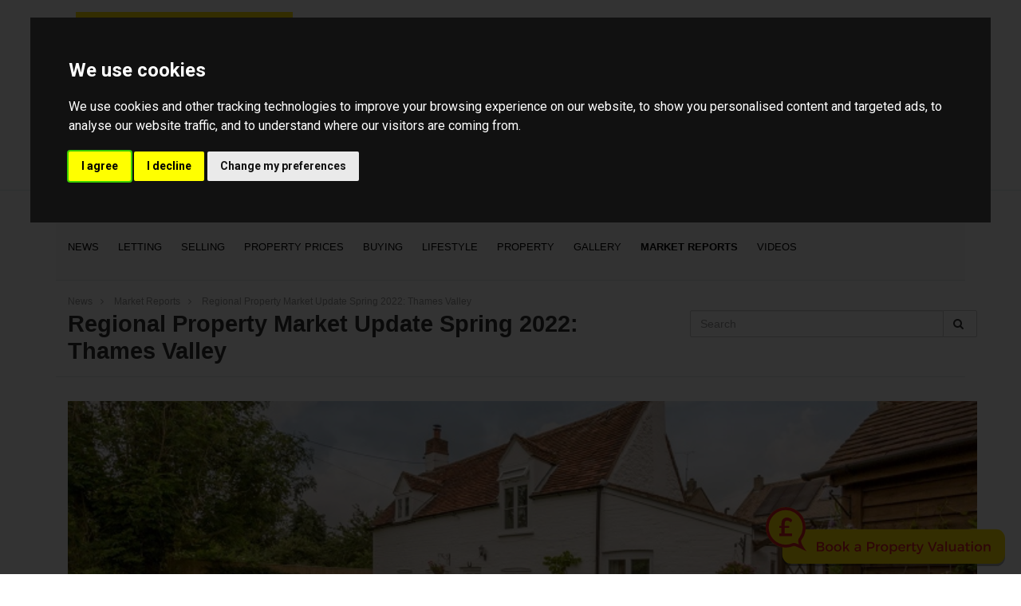

--- FILE ---
content_type: text/html; charset=UTF-8
request_url: https://www.woodandpilcher.co.uk/news/post-regional-property-market-update-spring-2022-thames-valley-1649078913
body_size: 28961
content:
<!DOCTYPE HTML>
<html class="no-js">
    <head>
        <meta charset="utf-8" />
<meta http-equiv="X-UA-Compatible" content="IE=edge" />
<meta name="viewport" content="width=device-width, initial-scale=1, maximum-scale=1, user-scalable=no" />
<link rel="canonical" href="https://www.guildproperty.co.uk/news/post-regional-property-market-update-spring-2022-thames-valley-1649078913" />

<style type="text/css">
body {
    .freeprivacypolicy-com---nb-interstitial-overlay {
        background: rgba(0,0,0,.5);
    }
    .freeprivacypolicy-com---nb-interstitial {
        left: 0;
        right: 0;
        top: auto;
        bottom: 0;
        height: auto;
    }
    .freeprivacypolicy-com---nb {
        &.freeprivacypolicy-com---palette-dark {
            background: #000;
        }
        .cc-nb-main-container {
            padding: 32px;
            @media (max-width: 767px) {
                padding: 20px;
            }
        }
        .cc-nb-title {
            margin-bottom: 10px;
            @media (max-width: 767px) {
                font-size: 20px;
                margin-bottom: 6px;
            }
        }
        .cc-nb-text {
            @media (max-width: 767px) {
                font-size: 14px;
                margin-bottom: 14px;
            }
        }
        .cc-nb-buttons-container {
            button {
                text-transform: uppercase;
                color: @button-text;
                padding: 11px 17px;
                background: @button-text;
                letter-spacing: .5px;
                box-shadow: none !important;
                &.cc-nb-reject {
                    color: #FFF !important;
                    background: #000000;
                }
                &.cc-nb-okagree {
                    color: #FFF !important;
                    background: #000000;
                }
                &.cc-nb-changep {
                    color: @button-bgcolor;
                    border: 1px solid @button-bgcolor;
                    padding: 10px 17px;
                }
            }
        }
    }
    .freeprivacypolicy-com---pc-overlay {
        overflow-y: auto;
    }
    .freeprivacypolicy-com---pc-dialog {
        .cc-cp-foot-byline {
            visibility: hidden;
            @media (max-width: 767px) {
                width: 0;
                padding: 0;
            }
        }
        input[type=checkbox].cc-custom-checkbox+label {
            padding: 0px 0 0 50px;
            font-size: 18px;
        }
    }
    .footer__nav .style-type{
        list-style-type: none;
    }
    .freeprivacypolicy-com---palette-dark {
        .cc-pc-head-lang {
            select {
                height: 24px;
                -webkit-appearance: auto;
                font-size: 14px;
                &:focus {
                    box-shadow: none;
                }
            }
            .cc-pc-head-close {
                font-size: 16px;
            }
        }
        .cc-cp-foot-save {
            text-transform: uppercase;
            color: #FFF !important;
            background: #000000;
            padding: 11px 17px;
            letter-spacing: .5px;
        }
    }
}
.footer-nav li+li:before{
    vertical-align: top !important;
}
/* COOKIE HACK */
#open_preferences_center {
 background: #000000;
 text-align: center;
 display: block;
 color: #FFF !important;
 padding-bottom: 40px;
}
#open_preferences_center:hover {
 text-decoration: underline;
}
/* COOKIE HACK */
</style>

<!-- Google Tag Manager -->
<script type="text/plain" data-cookie-consent="tracking">(function(w,d,s,l,i){w[l]=w[l]||[];w[l].push({'gtm.start':
new Date().getTime(),event:'gtm.js'});var f=d.getElementsByTagName(s)[0],
j=d.createElement(s),dl=l!='dataLayer'?'&l='+l:'';j.async=true;j.src=
'https://www.googletagmanager.com/gtm.js?id='+i+dl;f.parentNode.insertBefore(j,f);
})(window,document,'script','dataLayer', 'N37D63F');</script>
<!-- End Google Tag Manager -->

 

   <!-- Facebook Pixel Code -->
<script>
    !function(f,b,e,v,n,t,s){if(f.fbq)return;n=f.fbq=function(){n.callMethod?
    n.callMethod.apply(n,arguments):n.queue.push(arguments)};if(!f._fbq)f._fbq=n;
    n.push=n;n.loaded=!0;n.version='2.0';n.queue=[];t=b.createElement(e);t.async=!0;
    t.src=v;s=b.getElementsByTagName(e)[0];s.parentNode.insertBefore(t,s)}(window,
    document,'script','https://connect.facebook.net/en_US/fbevents.js');
    fbq('init', 507200303435341); // Insert your pixel ID here.
    fbq('track', 'PageView');
</script>
    <noscript><img height="1" width="1" style="display:none"
    src="https://www.facebook.com/tr?id=507200303435341&ev=PageView&noscript=1"
    /></noscript>
    <!-- DO NOT MODIFY -->
    <!-- End Facebook Pixel Code -->

 

    <title>Regional Property Market Update Spring 2022: Thames Valley</title>

    <meta name="description" content="Read our full property market report for the Thames Valley in Spring 2022.">


    <meta property="og:type" content="article" />
    <meta property="og:url" content="http://www.woodandpilcher.co.uk/news/post-regional-property-market-update-spring-2022-thames-valley-1649078913" />
            <meta property="og:title" content="Regional Property Market Update Spring 2022: Thames Valley" />
                <meta property="og:description" content="Read our full property market report for the Thames Valley in Spring 2022." />
                <meta property="og:image" content="https://static.propertylogic.net/blog/1454924560/regional_property_market_update_spring_2021_thames_valley.jpg" />
                <meta name="twitter:card" content="summary_large_image">
                <meta name="twitter:site" content="@woodandpilcher">
                    <meta name="twitter:title" content="Regional Property Market Update Spring 2022: Thames Valley">
                            <meta name="twitter:description" content="Read our full property market report for the Thames Valley in Spring 2022.">
                            <meta name="twitter:image" content="https://static.propertylogic.net/blog/1454924560/regional_property_market_update_spring_2021_thames_valley.jpg" />
            
<!-- Essential styles -->

<!-- Favicon -->
    <link href="https://static.propertylogic.net/website/1433231257/wp-favicon.png" rel="icon" type="image/png" />

<!-- Required JS -->
<script src="//ajax.googleapis.com/ajax/libs/jquery/1.9.1/jquery.min.js"></script>
<script src="//ajax.googleapis.com/ajax/libs/jqueryui/1.9.1/jquery-ui.min.js"></script>
<script type="text/javascript" src="//maps.googleapis.com/maps/api/js?key=AIzaSyDEu_OLgSvjOWxao5PwwLaWtMlwaxZKbT8&amp;libraries=drawing,places"></script>


<script>
    var buyers_db_url = '/users?networkID=2&clientID=599&officeID=0&siteID=1433231257';
    var map_style = [];
    var map_pin = null;
</script>

<!-- XML Sitemap -->

<link media="all" type="text/css" rel="stylesheet" href="//maxcdn.bootstrapcdn.com/font-awesome/4.7.0/css/font-awesome.min.css">

<link rel="stylesheet" href="/css/builds/head.min.css?t=1741285733" />

<!--[if lt IE 9]>
    <link rel="stylesheet" href="/css/builds/ie.min.css?t=1675684364" />
<![endif]-->
    <link media="all" type="text/css" rel="stylesheet" href="/dynamic-css/agent.css" />

    <!-- Google Tag Manager (noscript) -->
<noscript><iframe src="https://www.googletagmanager.com/ns.html?id=GTM-N37D63F"
height="0" width="0" style="display:none;visibility:hidden"></iframe></noscript>
<!-- End Google Tag Manager (noscript) -->

<script type="text/plain" data-cookie-consent="functionality" src=https://assets.lead.pro/js/widgets/proval/v1/popup.js defer></script>

<script type="text/plain" data-cookie-consent="functionality">

  (function (w, d, n) {

    w[n] =

      w[n] ||

      function () {

        (w[n].q = w[n].q || []).push(arguments)

      }

  })(window, document, 'LeadPro')

  LeadPro('init', {

    appId: '7700b35b-d19a-4589-a939-6df87ac0570e',

    pageId: '2336',

    position: 'bottom-left', // 'bottom-right', 'top-right', 'top-left'

  })

</script>

<script type="text/plain" data-cookie-consent="functionality">
$('#quicksearch > div:nth-child(6) > div:nth-child(8) > label').text('Maximum Bedrooms');
</script>


<!-- Google Tag Manager -->
<script type="text/plain" data-cookie-consent="tracking">(function(w,d,s,l,i){w[l]=w[l]||[];w[l].push({'gtm.start':
new Date().getTime(),event:'gtm.js'});var f=d.getElementsByTagName(s)[0],
j=d.createElement(s),dl=l!='dataLayer'?'&l='+l:'';j.async=true;j.src=
'https://www.googletagmanager.com/gtm.js?id='+i+dl;f.parentNode.insertBefore(j,f);
})(window,document,'script','dataLayer','GTM-N37D63F');</script>
<!-- End Google Tag Manager -->


<script src="https://unpkg.com/vue@2.6.10/dist/vue.min.js"></script>
<script src="https://wood-pilcher.engage.epropservices.com/eprop-engage.min.js"></script>
<eprop-engage alias="wood-pilcher"><img src="https://wood-pilcher.engage.epropservices.com/pages/engage/external-prompt.svg?size=small&colour1=FFE404&colour2=E31E25&bbg=FFE404&bcolour=E31E25&network=2" alt="Book a Property Valuation" style="cursor: pointer; z-index: 900; width: 300px; position: fixed; right: 20px; bottom: 10px;" /></eprop-engage>


<script>
window.translations = {
    actions: {"saving":"Saving...","error":"Error"},
    links:  {"logout":"Logout","saved-searches":"Saved Searches","saved-properties":"Saved Properties","property-alerts":"Property Alerts","my-details":"My Details","back-to-dashboard":"Back to dashboard","view-results":"View results","delete":"Delete","change-criteria":"Change criteria","save-changes":"Save Changes","remove-property":"Remove Property","contact-agent":"Contact Agent","search":"Search","save-property":"Save property","save-this-search":"Save this search","list-view":"List View","gallery-view":"Gallery View","map-view":"Map View","print-view":"Print View","currency":"Currency"}
}
</script>
<!-- Cookie Consent by FreePrivacyPolicy.com https://www.FreePrivacyPolicy.com -->
<script type="text/javascript" src="//www.freeprivacypolicy.com/public/cookie-consent/4.1.0/cookie-consent.js" charset="UTF-8"></script>
<script type="text/javascript" charset="UTF-8">
    document.addEventListener('DOMContentLoaded', function () {
        var websiteName = "Wood &amp; Pilcher";
        cookieconsent.run({"notice_banner_type":"interstitial","consent_type":"express","palette":"dark","language":"en_gb","page_load_consent_levels":["strictly-necessary"],"notice_banner_reject_button_hide":false,"preferences_center_close_button_hide":false,"page_refresh_confirmation_buttons":false,"website_name":websiteName,"website_privacy_policy_url":"/legal/cookies"});
    });
</script>
<!-- End Cookie Consent by FreePrivacyPolicy.com https://www.FreePrivacyPolicy.com -->    </head>
    <body>
    <!-- Google Tag Manager (noscript) -->
<noscript type="text/plain" data-cookie-consent="tracking"><iframe src="https://www.googletagmanager.com/ns.html?id=N37D63F"
height="0" width="0" style="display:none;visibility:hidden"></iframe></noscript>
<!-- End Google Tag Manager (noscript) -->
         <!-- MOBILE MENU - Option 2 -->
        <section id="navMobile" class="aside-menu left">
            <form class="form-horizontal form-search">
                <div class="input-group">
                    <input type="search" class="form-control" placeholder="Search...">
                    <span class="input-group-btn">
                        <button id="btnHideMobileNav" class="btn btn-close" type="button" title="Hide sidebar"><i class="fa fa-times"></i></button>
                    </span>
                </div>
            </form>
            <div id="dl-menu" class="dl-menuwrapper">
                <ul class="dl-menu"></ul>
            </div>
        </section>


        <!-- MAIN WRAPPER -->
        <div class="body-wrap">
                        
            <!-- HEADER -->
            <div id="divHeaderWrapper" class="">
                <header class="header-standard-2">
                    <!-- MAIN NAV -->
                    <div class="navbar navbar-wp navbar-arrow mega-nav" role="navigation">
                        <div class="container">
                            <div class="navbar-header">
                                <button type="button" class="navbar-toggle" data-toggle="collapse" data-target=".navbar-collapse">
                                    <i class="fa fa-bars icon-custom"></i>
                                </button>
                                <a class="navbar-brand" href="https://www.woodandpilcher.co.uk" title="Wood & Pilcher">
                                    <img src="https://static.propertylogic.net/website/1433231257/logo-new-updated.jpg" alt="Wood & Pilcher">
                                </a>
                            </div>

                            <!-- INCLUDE MENU -->
                            <div class="navbar-collapse collapse">
                                <ul class="nav navbar-nav navbar-right">
                                    <li data-find="8" class="  ">
        
        <a href="https://www.woodandpilcher.co.uk" target="_self"  >
                            Home
                                </a>

                    </li>

    <li data-find="8" class="  ">
        
        <a href="https://hddemo.co.uk/woodandpilcher/company_brochure/" target="_blank"  >
                            Company Services Guide
                                </a>

                    </li>

    <li data-find="8" class="  ">
        
        <a href="/sales/about-us" target="_self"  >
                            About Us
                                </a>

                    </li>

    <li data-find="8" class="dropdown  ">
        
        <a href="#" target="_self" class="dropdown-toggle" data-toggle="dropdown" >
                            Sales & Branch Contact Details
                                        <span class="caret"></span>
                    </a>

                    <ul class="dropdown-menu" style="white-space: nowrap;">
                                    <li class="">
                        
                        <a href="/crowborough" target="_self">
                                                            Crowborough
                                                    </a>

                        <ul class="dropdown-menu" style="white-space: nowrap;">
                                                    </ul>
                    </li>
                                    <li class="">
                        
                        <a href="/heathfield" target="_self">
                                                            Heathfield
                                                    </a>

                        <ul class="dropdown-menu" style="white-space: nowrap;">
                                                    </ul>
                    </li>
                                    <li class="">
                        
                        <a href="/tunbridge-wells" target="_self">
                                                            Tunbridge Wells
                                                    </a>

                        <ul class="dropdown-menu" style="white-space: nowrap;">
                                                    </ul>
                    </li>
                                    <li class="">
                        
                        <a href="/southborough" target="_self">
                                                            Southborough
                                                    </a>

                        <ul class="dropdown-menu" style="white-space: nowrap;">
                                                    </ul>
                    </li>
                                    <li class="">
                        
                        <a href="/guild-members" target="_self">
                                                            Associated London Office
                                                    </a>

                        <ul class="dropdown-menu" style="white-space: nowrap;">
                                                    </ul>
                    </li>
                            </ul>
                    </li>

    <li data-find="8" class="dropdown  ">
        
        <a href="#" target="_self" class="dropdown-toggle" data-toggle="dropdown" >
                            Lettings
                                        <span class="caret"></span>
                    </a>

                    <ul class="dropdown-menu" style="white-space: nowrap;">
                                    <li class="">
                        
                        <a href="/lettings/about-us" target="_self">
                                                            About Us
                                                    </a>

                        <ul class="dropdown-menu" style="white-space: nowrap;">
                                                    </ul>
                    </li>
                                    <li class="">
                        
                        <a href="http://joomla.propertylogic.net/images/layout/woodandpilcher/tpos-landlord-print.pdf" target="_blank">
                                                            Landlord Fees
                                                    </a>

                        <ul class="dropdown-menu" style="white-space: nowrap;">
                                                    </ul>
                    </li>
                                    <li class="">
                        
                        <a href="https://static.propertylogic.net/website/1433231257/tenant_feesexisting_tenancies_v3.3_wp_edit.pdf" target="_blank">
                                                            Tenant Fees - Pre June 2019
                                                    </a>

                        <ul class="dropdown-menu" style="white-space: nowrap;">
                                                    </ul>
                    </li>
                                    <li class="">
                        
                        <a href="https://static.propertylogic.net/website/1433231257/tenant_feesnew_tenancies_v3.3_wp_edit1.pdf" target="_blank">
                                                            Tenant Fees - Post June 2019
                                                    </a>

                        <ul class="dropdown-menu" style="white-space: nowrap;">
                                                    </ul>
                    </li>
                                    <li class="">
                        
                        <a href="/legal-updates" target="_self">
                                                            Legal Updates
                                                    </a>

                        <ul class="dropdown-menu" style="white-space: nowrap;">
                                                    </ul>
                    </li>
                                    <li class="">
                        
                        <a href="https://static.propertylogic.net/website/1433231257/cmp-24.pdf" target="_blank">
                                                             Client Money Protection Certificate
                                                    </a>

                        <ul class="dropdown-menu" style="white-space: nowrap;">
                                                    </ul>
                    </li>
                            </ul>
                    </li>

    <li data-find="8" class="  ">
        
        <a href="/register" target="_self"  >
                            Register
                                </a>

                    </li>

    <li data-find="8" class="  ">
        
        <a href="/landnewhomes" target="_self"  >
                            Land & New Homes
                                </a>

                    </li>

    <li data-find="8" class="  ">
        
        <a href="/domus-finance" target="_self"  >
                            Mortgage Advice
                                </a>

                    </li>

    <li data-find="8" class="  ">
        
        <a href="https://woodandpilcher.iamsold.co.uk/" target="_blank"  >
                            Modern Auction
                                </a>

                    </li>

    <li data-find="8" class="  ">
        
        <a href="/search" target="_self"  >
                            Search
                                </a>

                    </li>

    <li data-find="8" class="  ">
        
        <a href="https://wood-pilcher.engage.epropservices.com/" target="_self"  >
                            Valuation
                                </a>

                    </li>

    <li data-find="8" class="dropdown  ">
        
        <a href="#" target="_self" class="dropdown-toggle" data-toggle="dropdown" >
                            Services
                                        <span class="caret"></span>
                    </a>

                    <ul class="dropdown-menu" style="white-space: nowrap;">
                                    <li class="">
                        
                        <a href="/internetmarketing" target="_self">
                                                            Internet Marketing
                                                    </a>

                        <ul class="dropdown-menu" style="white-space: nowrap;">
                                                    </ul>
                    </li>
                                    <li class="">
                        
                        <a href="https://www.guildproperty.co.uk/" target="_blank">
                                                            The Guild 
                                                    </a>

                        <ul class="dropdown-menu" style="white-space: nowrap;">
                                                    </ul>
                    </li>
                                    <li class="">
                        
                        <a href="https://pageturner.guildproperty.co.uk/wood-and-pilcher-market-report-winter-2025" target="_blank">
                                                            Regional Market Update 
                                                    </a>

                        <ul class="dropdown-menu" style="white-space: nowrap;">
                                                    </ul>
                    </li>
                                    <li class="">
                        
                        <a href="/stamp-duty-calculator" target="_self">
                                                            Stamp Duty Calculator
                                                    </a>

                        <ul class="dropdown-menu" style="white-space: nowrap;">
                                                    </ul>
                    </li>
                            </ul>
                    </li>

    <li data-find="8" class="  ">
        
        <a href="https://woodandpilcher.propertyfile.co.uk/" target="_self"  >
                            My PropertyFile
                                </a>

                    </li>
                                                                        <li class="dropdown dropdown-aux" id="navSearch" data-animate-in="animated bounceInUp" data-animate-out="animated fadeOutDown" style="z-index:500;">
                                        <a href="#" class="dropdown-form-toggle" data-toggle="dropdown"><i class="fa fa-search"></i></a>
                                        <ul class="dropdown-menu dropdown-menu-user animate-wr">
                                            <li id="dropdownForm">
                                                <div class="dropdown-form">
                                                    <form class="form-horizontal form-light p-15" role="form" action="/search" method="GET">
                                                        <div class="input-group">
                                                            <input name="location" type="text" class="form-control" placeholder="Enter location...">
                                                            <span class="input-group-btn">
                                                                <input type="submit" value="Go" class="btn btn-base" />
                                                            </span>
                                                        </div>
                                                    </form>
                                                </div>
                                            </li>
                                        </ul>
                                    </li>
                                </ul>
                            </div>

                            
                        </div>
                    </div>
                </header>
            </div>
            <!-- END HEADER -->

            <!-- PAGE BLOCK START -->
                            <section id="section236318" class="slice white clearfix" style="">
                
        
                    <div class="container">
        
                                    <div class="row">
                                                                        <div class="col-md-12" id="module436635">
                                <link media="all" type="text/css" rel="stylesheet" href="https://www.woodandpilcher.co.uk/css/modules/blog-3.css">

<script src="https://www.woodandpilcher.co.uk/js/blog-3.js"></script>


<div class="blog-3">
    <section class="slice light-gray bb">
    <div class="container">
        <ul class="blog-3-categories">
            <li><a href="https://www.woodandpilcher.co.uk/news">News</a></li>
                            <li><a href="https://www.woodandpilcher.co.uk/news/category/letting-282">Letting</a></li>
                            <li><a href="https://www.woodandpilcher.co.uk/news/category/selling-283">Selling</a></li>
                            <li><a href="https://www.woodandpilcher.co.uk/news/category/property-prices-288">Property Prices</a></li>
                            <li><a href="https://www.woodandpilcher.co.uk/news/category/buying-291">Buying</a></li>
                            <li><a href="https://www.woodandpilcher.co.uk/news/category/lifestyle-32">Lifestyle</a></li>
                            <li><a href="https://www.woodandpilcher.co.uk/news/category/property-37">Property</a></li>
                            <li><a href="https://www.woodandpilcher.co.uk/news/category/gallery-41">Gallery</a></li>
                            <li><a href="https://www.woodandpilcher.co.uk/news/category/news-legislation-46" class="active">Market Reports</a></li>
                            <li><a href="https://www.woodandpilcher.co.uk/news/category/videos-82">Videos</a></li>
                    </ul>
    </div>
</section>    <section class="slice white bb thin">
    <div class="container">
        <div class="row">
            <div class="col-md-12">
                <ul class="blog-3-breadcrumbs">
                                            <li><a href="https://www.woodandpilcher.co.uk/news">News</a></li>
                                            <li><a href="https://www.woodandpilcher.co.uk/news/category/news-legislation-46">Market Reports</a></li>
                                            <li><a href="https://www.woodandpilcher.co.uk/news/post-regional-property-market-update-spring-2022-thames-valley-1649078913">Regional Property Market Update Spring 2022: Thames Valley</a></li>
                                    </ul>
            </div>
        </div>
        <div class="row">
            <div class="col-md-8">
                <h1 class="mb-0">Regional Property Market Update Spring 2022: Thames Valley</h1>
            </div>
            
                        
            <div class="col-md-4">
                <form method="get" action="https://www.woodandpilcher.co.uk/news">
                    <input type="hidden" name="view" value="search" />
                    <div class="form-group mb-0">
                        <div class="input-group">
                            <input type="text" name="q" id="search" class="form-control" placeholder="Search" value="" required>
                            <div class="input-group-btn">
                                <button class="btn btn-default" type="submit">
                                    <i class="fa fa-search"></i>
                                </button>
                            </div>
                        </div>
                    </div>
                </form>
            </div>
        </div>
    </div>
</section>
    <section class="slice white">
        <div class="container">
                            <div class="row mb-15">
    <div class="col-md-12">
        <div class="blog-post-3-hero blog-post-3-hero-large">
    <div class="blog-post-3-hero-image" style="background: url('https://static.propertylogic.net/blog/1454924560/regional_property_market_update_spring_2021_thames_valley.jpg') no-repeat center / cover"></div>
    <div class="blog-post-3-hero-footer">
        <a href="https://www.woodandpilcher.co.uk/news/category/news-legislation-46" class="label label-primary text-uppercase">Market Reports</a>
        <strong>The Guild</strong>
        <span>5th April 2022</span>
    </div>
    </div>    </div>
</div>

<div class="row">
    <div class="col-md-8">
        <div class="blog-3-social">
    <ul>
        <li><a href="https://www.facebook.com/sharer/sharer.php?u=https%3A%2F%2Fwww.woodandpilcher.co.uk%2Fnews%2Fpost-regional-property-market-update-spring-2022-thames-valley-1649078913" class="pl-popup"><i class="fa fa-facebook"></i></a></li>
        <li><a href="https://twitter.com/intent/tweet?text=https%3A%2F%2Fwww.woodandpilcher.co.uk%2Fnews%2Fpost-regional-property-market-update-spring-2022-thames-valley-1649078913" class="pl-popup"><i class="fa fa-twitter"></i></a></li>
        <li><a href="https://www.linkedin.com/shareArticle?mini=true&url=https%3A%2F%2Fwww.woodandpilcher.co.uk%2Fnews%2Fpost-regional-property-market-update-spring-2022-thames-valley-1649078913&title=Regional+Property+Market+Update+Spring+2022%3A+Thames+Valley&summary=Standing firm
2022 has started strongly. Sales volumes in January are predicted to be 10% higher than their long- term (2012&ndash;2021) av...&source=" class="pl-popup"><i class="fa fa-linkedin"></i></a></li>
        <li><a href="https://pinterest.com/pin/create/button/?url=&media=https%3A%2F%2Fstatic.propertylogic.net%2Fblog%2F1454924560%2Fregional_property_market_update_spring_2021_thames_valley.jpg&description=Regional+Property+Market+Update+Spring+2022%3A+Thames+Valley" class="pl-popup"><i class="fa fa-pinterest-p"></i></a></li>
    </ul>
</div>        <hr />
        <div class="blog-3-post-body">
            <p class="MsoNormal" style="margin-bottom: 8.4pt; mso-line-height-alt: 14.4pt; mso-outline-level: 2;"><strong><span style="font-size: 19.0pt; font-family: Montserrat; mso-fareast-font-family: 'Times New Roman'; mso-bidi-font-family: 'Times New Roman'; color: #333333; mso-fareast-language: EN-GB;">Standing firm</span></strong></p>
<p class="MsoNormal" style="margin-bottom: 7.5pt; line-height: 16.5pt;"><span style="font-size: 10.0pt; font-family: Montserrat; mso-fareast-font-family: 'Times New Roman'; mso-bidi-font-family: 'Times New Roman'; color: #333333; mso-fareast-language: EN-GB;">2022 has started strongly. Sales volumes in January are predicted to be 10% higher than their long- term (2012&ndash;2021) average and, except for a year ago, are the strongest since 2007 (Dataloft, HMRC). Buyer demand remains steadfast, up 16% year-on-year (Rightmove). Property price growth continues to be sustained; annual price growth in the year to January was at its strongest in over 15 years (Nationwide). Rightmove reported the biggest monthly jump in the asking price of a newly listed property since 1994 and when asked, the majority of agents are still expecting price growth over the next three- and 12-month period.</span></p>
<p class="MsoNormal" style="margin-bottom: 7.5pt; line-height: 16.5pt;"><span style="font-size: 10.0pt; font-family: Montserrat; mso-fareast-font-family: 'Times New Roman'; mso-bidi-font-family: 'Times New Roman'; color: #333333; mso-fareast-language: EN-GB;">&nbsp;</span></p>
<p class="MsoNormal" style="margin-bottom: 7.5pt; line-height: 16.5pt;"><span style="color: #333333; font-family: Montserrat;"><span style="font-size: 13.3333px;">At 12.6%, annual property price </span></span><span style="color: #333333; font-family: Montserrat;"><span style="font-size: 13.3333px;">growth in the South East of England </span></span><span style="color: #333333; font-family: Montserrat;"><span style="font-size: 13.3333px;">is considerably stronger than the 5.1% </span></span><span style="color: #333333; font-family: Montserrat;"><span style="font-size: 13.3333px;">evident a year ago. The pandemic </span></span><span style="color: #333333; font-family: Montserrat;"><span style="font-size: 13.3333px;">&lsquo;search for space&rsquo; is still playing out in </span></span><span style="color: #333333; font-family: Montserrat;"><span style="font-size: 13.3333px;">many markets, with prices for </span></span><span style="color: #333333; font-family: Montserrat;"><span style="font-size: 13.3333px;">detached homes currently seeing the </span></span><span style="color: #333333; font-family: Montserrat;"><span style="font-size: 13.3333px;">strongest growth of all property </span></span><span style="color: #333333; font-family: Montserrat;"><span style="font-size: 13.3333px;">types; average prices are up over 16% </span></span><span style="color: #333333; font-family: Montserrat;"><span style="font-size: 13.3333px;">year-on-year. </span></span><span style="color: #333333; font-family: Montserrat;"><span style="font-size: 13.3333px;">With office returns and hybrid </span></span><span style="color: #333333; font-family: Montserrat;"><span style="font-size: 13.3333px;">working now in place, there has </span></span><span style="color: #333333; font-family: Montserrat;"><span style="font-size: 13.3333px;">been renewed interest in apartment </span></span><span style="color: #333333; font-family: Montserrat;"><span style="font-size: 13.3333px;">living, and many town and city centre </span></span><span style="color: #333333; font-family: Montserrat;"><span style="font-size: 13.3333px;">locations are seeing a rise </span></span><span style="color: #333333; font-family: Montserrat;"><span style="font-size: 13.3333px;">in buyer demand.</span></span></p>
<p class="MsoNormal" style="margin-bottom: 7.5pt; line-height: 16.5pt;">&nbsp;</p>
<p class="MsoNormal" style="margin-bottom: 7.5pt; line-height: 16.5pt;"><img src="https://static.propertylogic.net/blog/1454924560/thames_valley_map_spring_2022.png" alt="" width="100%" /></p>
<p class="MsoNormal" style="margin-bottom: 7.5pt; line-height: 16.5pt;">&nbsp;</p>
<p class="MsoNormal" style="margin-bottom: 7.5pt; line-height: 16.5pt;"><span style="color: #333333; font-family: Montserrat;"><span style="font-size: 25.3333px;"><strong>Winds of change</strong></span></span></p>
<p class="MsoNormal" style="margin-bottom: 7.5pt; line-height: 16.5pt;"><span style="font-size: 10.0pt; font-family: Montserrat; mso-fareast-font-family: 'Times New Roman'; mso-bidi-font-family: 'Times New Roman'; color: #333333; mso-fareast-language: EN-GB;">Although the quantity of property for sale remains low, with the Royal Institution of Chartered Surveyors (RICS) reporting stock levels per agent at a record low in January (barring the market closure in spring 2020), there are signs of change. New listings in January rose 11% year-on-year, with Rightmove noting a substantial rise in home valuation requests &ndash; an indication that many are looking to sell before they buy in current conditions. These should feed through to agents&rsquo; books over the coming months. Historically, March is the strongest time to sell, with the highest number of buyer enquiries per property for sale.</span></p>
<p class="MsoNormal" style="margin-bottom: 7.5pt; line-height: 16.5pt;"><span style="font-size: 10.0pt; font-family: Montserrat; mso-fareast-font-family: 'Times New Roman'; mso-bidi-font-family: 'Times New Roman'; color: #333333; mso-fareast-language: EN-GB;">&nbsp;</span></p>
<p class="MsoNormal" style="margin-bottom: 7.5pt; line-height: 16.5pt;"><span style="color: #333333; font-family: Montserrat;"><span style="font-size: 13.3333px;">Bracknell Forest and South Oxfordshire </span></span><span style="color: #333333; font-family: Montserrat;"><span style="font-size: 13.3333px;">proved the fastest-moving markets in </span></span><span style="color: #333333; font-family: Montserrat;"><span style="font-size: 13.3333px;">the Thames Valley, Berkshire, </span></span><span style="color: #333333; font-family: Montserrat;"><span style="font-size: 13.3333px;">Oxfordshire and Buckinghamshire over </span></span><span style="color: #333333; font-family: Montserrat;"><span style="font-size: 13.3333px;">the course of 2021, with more than one </span></span><span style="color: #333333; font-family: Montserrat;"><span style="font-size: 13.3333px;">in every 20 privately owned properties </span></span><span style="color: #333333; font-family: Montserrat;"><span style="font-size: 13.3333px;">estimated to have changed hands. </span></span><span style="color: #333333; font-family: Montserrat;"><span style="font-size: 13.3333px;">2022 has started with momentum. At </span></span><span style="color: #333333; font-family: Montserrat;"><span style="font-size: 13.3333px;">44 days, the average time taken to sell </span></span><span style="color: #333333; font-family: Montserrat;"><span style="font-size: 13.3333px;">a property in the South East is over </span></span><span style="color: #333333; font-family: Montserrat;"><span style="font-size: 13.3333px;">three weeks quicker than a year ago.</span></span></p>
<p class="MsoNormal" style="margin-bottom: 7.5pt; line-height: 16.5pt;">&nbsp;</p>
<p class="MsoNormal" style="margin-bottom: 7.5pt; line-height: 16.5pt;"><img style="display: block; margin-left: auto; margin-right: auto;" src="https://static.propertylogic.net/blog/1454924560/thames_valley_active_markets_table_spring_2022.png" alt="" width="60%" /></p>
<p class="MsoNormal" style="margin-bottom: 7.5pt; mso-line-height-alt: 16.5pt; mso-outline-level: 2;"><span style="color: #333333; font-family: Montserrat;"><span style="font-size: 25.3333px;"><strong>Sunshine and showers</strong></span></span></p>
<p class="MsoNormal" style="margin-bottom: 7.5pt; line-height: 16.5pt;"><span style="font-size: 10.0pt; font-family: Montserrat; mso-fareast-font-family: 'Times New Roman'; mso-bidi-font-family: 'Times New Roman'; color: #333333; mso-fareast-language: EN-GB;">Across the UK, governments are announcing their plans for &lsquo;living with COVID&rsquo; and hybrid working is bedding in. With economic growth of 7.5% over the course of 2021, the UK economy is close to its pre-pandemic level. However, consumer confidence remains on edge due to the rising cost of living. Increases in the cost of food and clothing, along with rising fuel and energy prices, look set to squeeze many household incomes. Savings made during the pandemic might provide a cushion in the short term, and while interest rates may well rise from the current 0.5%, they remain low by historic standards.</span></p>
<p class="MsoNormal" style="margin-bottom: 7.5pt; line-height: 16.5pt;">&nbsp;</p>
<p class="MsoNormal" style="margin-bottom: 7.5pt; line-height: 16.5pt; text-align: center;"><a href="https://pageturner.guildproperty.co.uk/guildreportthamesvalleyspring2022" target="_blank" rel="noopener"><img src="https://static.propertylogic.net/blog/1454924560/view_the_full_thames_valley_regional_report.png" alt="" width="50%" /></a></p>
<p class="MsoNormal" style="margin-bottom: 7.5pt; line-height: 16.5pt;"><span style="font-size: 10.0pt; font-family: Montserrat; mso-fareast-font-family: 'Times New Roman'; mso-bidi-font-family: 'Times New Roman'; color: #333333; mso-fareast-language: EN-GB;">&nbsp;</span></p>
<p class="MsoNormal" style="margin-bottom: 8.4pt; mso-line-height-alt: 14.4pt; mso-outline-level: 2;"><strong><span style="font-size: 19.0pt; font-family: Montserrat; mso-fareast-font-family: 'Times New Roman'; mso-bidi-font-family: 'Times New Roman'; color: #333333; mso-fareast-language: EN-GB;">Properties for sale in the Thames Valley region</span></strong></p>
<p class="MsoNormal" style="margin-bottom: 0cm; mso-line-height-alt: 14.4pt; mso-outline-level: 3;"><strong><span style="font-size: 17.5pt; font-family: Montserrat; mso-fareast-font-family: 'Times New Roman'; mso-bidi-font-family: 'Times New Roman'; color: #333333; mso-fareast-language: EN-GB;"><a href="https://www.guildproperty.co.uk/property-for-sale/buckingham/mk18-5jf/2435150" target="_blank" rel="noopener">Chackmore, Buckinghamshire, 3 bedrooms</a></span></strong></p>
<p class="MsoNormal" style="margin-bottom: 0cm; mso-line-height-alt: 14.4pt; mso-outline-level: 3;">&nbsp;</p>
<p class="MsoNormal" style="margin-bottom: 0cm; line-height: 16.5pt;"><a href="https://www.guildproperty.co.uk/property-for-sale/buckingham/mk18-5jf/2435150" target="_blank" rel="noopener"><img src="https://static.propertylogic.net/blog/1454924560/3_bedroom_terraced_house_for_sale_in_buckingham.jpg" alt="3 Bedroom Terraced House for sale in Buckingham" width="100%" /></a></p>
<p class="MsoNormal" style="margin-bottom: 7.5pt; line-height: 16.5pt;"><span style="color: #333333; font-family: Montserrat;"><span style="font-size: 13.3333px;">This rarely available 18th Century thatched cottage is nestled within the quiet and rural village of Chackmore. Chackmore is a small village situated in the North Western region of Buckinghamshire approximately 2.5 miles North of Buckingham. </span></span><span style="color: #333333; font-family: Montserrat;"><span style="font-size: 13.3333px;">The Cottage is believed to be dated back to 1765 and oozes with charm and character. In brief the cottage briefly comprises an entrance lobby, lounge with feature inglenook fireplace, kitchen/breakfast room and conservatory on the ground floor. The first floor offers three bedrooms and a newly refitted bathroom. Externally the property boasts a private tiered garden with decking, outbuilding and a lovely outlook over fields to the rear.</span></span></p>
<p class="MsoNormal" style="margin-bottom: 7.5pt; line-height: 16.5pt;">&nbsp;</p>
<p class="MsoNormal" style="margin-bottom: 0cm; mso-line-height-alt: 14.4pt; mso-outline-level: 3;"><strong><span style="font-size: 17.5pt; font-family: Montserrat; mso-fareast-font-family: 'Times New Roman'; mso-bidi-font-family: 'Times New Roman'; color: #333333; mso-fareast-language: EN-GB;"><a href="https://www.guildproperty.co.uk/property-for-sale/berkshire-windsor/sl4-5eu/2453894" target="_blank" rel="noopener">Windsor, Berkshire, 2 bedrooms</a></span></strong></p>
<p class="MsoNormal" style="margin-bottom: 0cm; mso-line-height-alt: 14.4pt; mso-outline-level: 3;">&nbsp;</p>
<p class="MsoNormal" style="margin-bottom: 0cm; line-height: 16.5pt;"><a href="https://www.guildproperty.co.uk/property-for-sale/berkshire-windsor/sl4-5eu/2453894" target="_blank" rel="noopener"><img src="https://static.propertylogic.net/blog/1454924560/2_bedroom_semi-detached_house_for_sale_in_berkshire.jpg" alt="2 Bedroom Semi-Detached House for sale in Berkshire" width="100%" /></a></p>
<p class="MsoNormal" style="margin-bottom: 7.5pt; line-height: 16.5pt;"><span style="font-size: 10.0pt; font-family: Montserrat; mso-fareast-font-family: 'Times New Roman'; mso-bidi-font-family: 'Times New Roman'; color: #333333; mso-fareast-language: EN-GB;">This beautifully presented two-bedroom semi-detached period cottage is located on a quiet residential road within walking distance to Windsor Town Centre with its mainline rail links and shops, bars and restaurants. Featuring a south-facing garden with side access and separate log cabin, the property further benefits from a double reception room, high ceilings throughout and potential for a second story extension and loft conversion (STPP).</span></p>
<p class="MsoNormal" style="margin-bottom: 7.5pt; line-height: 16.5pt;"><span style="font-size: 10.0pt; font-family: Montserrat; mso-fareast-font-family: 'Times New Roman'; mso-bidi-font-family: 'Times New Roman'; color: #333333; mso-fareast-language: EN-GB;">&nbsp;</span></p>
<p class="MsoNormal" style="margin-bottom: 0cm; mso-line-height-alt: 14.4pt; mso-outline-level: 3;"><strong><span style="font-size: 17.5pt; font-family: Montserrat; mso-fareast-font-family: 'Times New Roman'; mso-bidi-font-family: 'Times New Roman'; color: #333333; mso-fareast-language: EN-GB;"><a href="https://www.guildproperty.co.uk/property-for-sale/oxford-boars-hill/ox1-5hp/2189182" target="_blank" rel="noopener">Wooton Village, Oxfordshire, 3 bedrooms</a></span></strong></p>
<p class="MsoNormal" style="margin-bottom: 0cm; mso-line-height-alt: 14.4pt; mso-outline-level: 3;">&nbsp;</p>
<p class="MsoNormal" style="margin-bottom: 0cm; line-height: 16.5pt;"><a href="https://www.guildproperty.co.uk/property-for-sale/oxford-boars-hill/ox1-5hp/2189182" target="_blank" rel="noopener"><img src="https://static.propertylogic.net/blog/1454924560/3_bedroom_house_for_sale_in_oxford.jpg" alt="3 Bedroom House for sale in Oxford" width="100%" /></a></p>
<p class="MsoNormal" style="margin-bottom: 7.5pt; line-height: 16.5pt;"><span style="color: #333333; font-family: Montserrat;"><span style="font-size: 13.3333px;">This lovely period cottage is the very epitome of country living, offering an idyllic village setting combined with ready access to Oxford. </span></span><span style="color: #333333; font-family: Montserrat;"><span style="font-size: 13.3333px;">Believed to be over 400 years old, Vine Cottage is tucked away in a peaceful location overlooking the village green. Carefully refurbished by the current owners the flexible accommodation now comprises a modern open-plan kitchen and dining area with log-burning stove, a separate utility room, a sitting room also with log-burner as well as underfloor heating beneath the stone-flagged floor, a study or fourth bedroom, and a downstairs bathroom with feature roll-top bath. Upstairs are three further bedrooms with an additional toilet/shower room.</span></span></p>
<p class="MsoNormal" style="margin-bottom: 7.5pt; line-height: 16.5pt;"><span style="font-size: 10.0pt; font-family: Montserrat; mso-fareast-font-family: 'Times New Roman'; mso-bidi-font-family: 'Times New Roman'; color: #333333; mso-fareast-language: EN-GB;">&nbsp;</span></p>
<p class="MsoNormal" style="margin-bottom: 8.4pt; mso-line-height-alt: 14.4pt; mso-outline-level: 4;"><strong><span style="font-size: 14.5pt; font-family: Montserrat; mso-fareast-font-family: 'Times New Roman'; mso-bidi-font-family: 'Times New Roman'; color: #333333; mso-fareast-language: EN-GB;">Contact us</span></strong></p>
<p class="MsoNormal" style="margin-bottom: 0cm; line-height: 16.5pt;"><span style="font-size: 10.0pt; font-family: Montserrat; mso-fareast-font-family: 'Times New Roman'; mso-bidi-font-family: 'Times New Roman'; color: #333333; mso-fareast-language: EN-GB;">As property prices and demand continue to rise, sell your property with experts in the property industry this spring. Contact <strong><span style="border: none windowtext 1.0pt; mso-border-alt: none windowtext 0cm; padding: 0cm;"><a href="https://www.guildproperty.co.uk/find-a-guild-member" target="_blank" rel="noopener"><span style="color: #0c2340;">your local Guild Member</span></a>&nbsp;</span></strong>today.</span></p>
<p class="MsoNormal">&nbsp;<img style="display: block; margin-left: auto; margin-right: auto;" src="https://static.propertylogic.net/blog/1454924560/get_an_online_valuation.png" alt="" width="50%" /></p>
        </div>
        
            </div>
    
    <div class="col-md-4 hidden-xs hidden-sm">
        <div class="blog-3-sidebar-container">
    <div class="blog-3-sidebar">
        <h2 class="blog-3-sidebar-header"><span>Popular Posts</span></h2>

                                    <a href="https://www.woodandpilcher.co.uk/news/post-affordable-places-to-live-near-london-1598541619" class="row mb-15">
                    <div class="col-md-12">
                        <div class="blog-post-3-hero embed-responsive embed-responsive-16by9" style="background: url('https://static.propertylogic.net/blog/1454924560/southend-on-sea_beautiful_sunset_over_seaside_town.jpeg') no-repeat center / cover">
                            <div class="blog-post-3-hero-footer">
                                <h2 class="text-uppercase">Wallet-friendly places to live near London</h2>
                                <span class="label label-primary text-uppercase">Lifestyle</span>
                                <strong>The Guild</strong>
                                <span>27th August 2020</span>
                            </div>
                        </div>
                    </div>
                </a>
                                                <a href="https://www.woodandpilcher.co.uk/news/post-how-to-buy-a-forever-home-1475597149" class="row blog-3-trending-post mb-15">
                    <div class="col-md-4">
                        <div class="embed-responsive embed-responsive-4by3" style="background: url('https://static.propertylogic.net/blog/1454924560/how_to_buy_a_forever_home_-_blog_header_2025.jpeg') no-repeat center / cover"></div>
                    </div>
                    <div class="col-md-8">
                        <h3>How to buy a forever home</h3>
                        <span class="label label-primary text-uppercase">Buying</span>
                        <span>12 March 2025</span>
                    </div>
                </a>
                                                <a href="https://www.woodandpilcher.co.uk/news/post-buying-a-listed-building-1740068951" class="row blog-3-trending-post mb-15">
                    <div class="col-md-4">
                        <div class="embed-responsive embed-responsive-4by3" style="background: url('https://static.propertylogic.net/blog/1454924560/buying_a_listed_building_blog_2025_header.jpeg') no-repeat center / cover"></div>
                    </div>
                    <div class="col-md-8">
                        <h3>Buying a Listed building</h3>
                        <span class="label label-primary text-uppercase">Buying</span>
                        <span>20 February 2025</span>
                    </div>
                </a>
                                                <a href="https://www.woodandpilcher.co.uk/news/post-regional-property-market-update-winter-2025-london-1765808359" class="row blog-3-trending-post mb-15">
                    <div class="col-md-4">
                        <div class="embed-responsive embed-responsive-4by3" style="background: url('https://static.propertylogic.net/blog/1454924560/london_united_kingdom_-_traditional_british_brick_houses_at_muswell_hill_on_a_panoramic_shot_early_in_the_morning_with_blue_sky.jpeg') no-repeat center / cover"></div>
                    </div>
                    <div class="col-md-8">
                        <h3>Regional Property Market Update Winter 2025: London</h3>
                        <span class="label label-primary text-uppercase">Market Reports</span>
                        <span>5 December 2025</span>
                    </div>
                </a>
                                                <a href="https://www.woodandpilcher.co.uk/news/post-top-tips-to-relocate-in-2026-1768408111" class="row blog-3-trending-post mb-15">
                    <div class="col-md-4">
                        <div class="embed-responsive embed-responsive-4by3" style="background: url('https://static.propertylogic.net/blog/1454924560/black_mountain_road_view_in_wales.jpg') no-repeat center / cover"></div>
                    </div>
                    <div class="col-md-8">
                        <h3>Top tips to relocate in 2026</h3>
                        <span class="label label-primary text-uppercase">Buying</span>
                        <span>14 January 2026</span>
                    </div>
                </a>
                    
        <h2 class="blog-3-sidebar-header"><span>Let's Be Social</span></h2>
        <div class="blog-3-social text-center social-large">
            <ul>
                                    <li><a target="_blank" href="https://www.facebook.com/woodandpilcher?ref=ts&amp;fref=ts"><i class="fa fa-facebook"></i></a></li>
                
                
                                    <li><a target="_blank" href="https://twitter.com/woodandpilcher"><i class="fa fa-twitter"></i></a></li>
                
                
                
                
                
                            </ul>
        </div>
        
                    <p>
                <a href="#" class="btn col-sm-12 col-md-12 col-xs-12 sidebar-val agentColourOne isLightColour1" data-toggle="modal" data-target="#valuation-modal-84">FREE ONLINE VALUATION</a>
                <div class="modal fade pl-valuation-modal" tabindex="-1" role="dialog" id="valuation-modal-84">
            <div class="modal-dialog modal-lg" style="z-index: 9999">
    <div class="modal-content modal-content-lg" id="pl-valuation-modal" data-base-url="//guild-property.pro-val.propertylogic.net">
    <div class="modal-header">
                    <button type="button" class="close" data-dismiss="modal" aria-label="Close"><span aria-hidden="true">&times;</span></button>
                <h4 class="modal-title">Free instant online valuation <small class="valuation-header-address"></small></h4>
    </div>
    <div class="modal-body">
        <ul class="nav nav-tabs hidden" role="tablist">
            <li role="presentation" class="active"><a href="#proval-stage-1" aria-controls="proval-stage-1" role="tab" data-toggle="tab" id="proval-stage-1-tab">Stage 1</a></li>
            <li role="presentation"><a href="#proval-stage-2" aria-controls="proval-stage-2" role="tab" data-toggle="tab" id="proval-stage-2-tab">Stage 2</a></li>
            <li role="presentation"><a href="#proval-stage-3" aria-controls="proval-stage-3" role="tab" data-toggle="tab" id="proval-stage-3-tab">Stage 3</a></li>
            <li role="presentation"><a href="#proval-stage-4" aria-controls="proval-stage-4" role="tab" data-toggle="tab" id="proval-stage-4-tab">Stage 4</a></li>
            <li role="presentation"><a href="#proval-stage-45" aria-controls="proval-stage-45" role="tab" data-toggle="tab" id="proval-stage-45-tab">Stage 45</a></li>
            <li role="presentation"><a href="#proval-stage-5" aria-controls="proval-stage-5" role="tab" data-toggle="tab" id="proval-stage-5-tab">Stage 5</a></li>
            <li role="presentation"><a href="#proval-stage-6" aria-controls="proval-stage-6" role="tab" data-toggle="tab" id="proval-stage-6-tab">Stage 6</a></li>
            <li role="presentation"><a href="#proval-stage-7" aria-controls="proval-stage-7" role="tab" data-toggle="tab" id="proval-stage-7-tab">Stage 7</a></li>
            <li role="presentation"><a href="#proval-stage-8" aria-controls="proval-stage-8" role="tab" data-toggle="tab" id="proval-stage-8-tab">Stage 8</a></li>
        </ul>

        <div class="tab-content">

            <!-- STAGE 1 - USER INPUT -->
            <div role="tabpanel" class="tab-pane fade in active" id="proval-stage-1">
                <form method="POST" action="https://pro-val.propertylogic.net/valuation" accept-charset="UTF-8"><input name="_token" type="hidden" value="VUDlCVdsDXvley92BdiaaPcmjw3oZrVYFgqQDcbV">
                <input class="valuation-id" name="id" type="hidden">
                <input class="valuation-form-valuation" name="valuation" type="hidden">
                <input id="valuation-preferred-times" name="preferred_times" type="hidden" value="[]">
                <input class="address-line1" name="address1" type="hidden">
                <input class="address-line2" name="address2" type="hidden">
                <input class="address-line3" name="address3" type="hidden">
                <input class="address-town" name="address_town" type="hidden">
                <input class="address-county" name="address_county" type="hidden">

                <!-- SPLIT FORM OVER 2 PAGES -->
                                    <div class="row">

                    <!-- Toggle image and disclaimer -->
                                            <div class="col-md-6 hidden-xs hidden-sm">
                            <div class="embed-responsive embed-responsive-16by9 proval-splash"></div>
                            <h3>E-Valuate</h3>
                            <p>The data provided here is based on local property price changes as provided by Land Registry and do not take into consideration improvements made to the property or current local market trends. These are not to be relied on for property sale. We strongly recommend you to book a valuation with your local property expert for a <!--[if gte mso 9]><xml>
 <w:WordDocument>
  <w:View>Normal</w:View>
  <w:Zoom>0</w:Zoom>
  <w:TrackMoves/>
  <w:TrackFormatting/>
  <w:PunctuationKerning/>
  <w:ValidateAgainstSchemas/>
  <w:SaveIfXMLInvalid>false</w:SaveIfXMLInvalid>
  <w:IgnoreMixedContent>false</w:IgnoreMixedContent>
  <w:AlwaysShowPlaceholderText>false</w:AlwaysShowPlaceholderText>
  <w:DoNotPromoteQF/>
  <w:LidThemeOther>EN-US</w:LidThemeOther>
  <w:LidThemeAsian>X-NONE</w:LidThemeAsian>
  <w:LidThemeComplexScript>X-NONE</w:LidThemeComplexScript>
  <w:Compatibility>
   <w:BreakWrappedTables/>
   <w:SnapToGridInCell/>
   <w:WrapTextWithPunct/>
   <w:UseAsianBreakRules/>
   <w:DontGrowAutofit/>
   <w:SplitPgBreakAndParaMark/>
   <w:EnableOpenTypeKerning/>
   <w:DontFlipMirrorIndents/>
   <w:OverrideTableStyleHps/>
  </w:Compatibility>
  <w:BrowserLevel>MicrosoftInternetExplorer4</w:BrowserLevel>
  <m:mathPr>
   <m:mathFont m:val="Cambria Math"/>
   <m:brkBin m:val="before"/>
   <m:brkBinSub m:val="--"/>
   <m:smallFrac m:val="off"/>
   <m:dispDef/>
   <m:lMargin m:val="0"/>
   <m:rMargin m:val="0"/>
   <m:defJc m:val="centerGroup"/>
   <m:wrapIndent m:val="1440"/>
   <m:intLim m:val="subSup"/>
   <m:naryLim m:val="undOvr"/>
  </m:mathPr></w:WordDocument>
</xml><![endif]-->Market appraisal<!--[if gte mso 9]><xml>
 <w:LatentStyles DefLockedState="false" DefUnhideWhenUsed="false"
  DefSemiHidden="false" DefQFormat="false" DefPriority="99"
  LatentStyleCount="375">
  <w:LsdException Locked="false" Priority="0" QFormat="true" Name="Normal"/>
  <w:LsdException Locked="false" Priority="9" QFormat="true" Name="heading 1"/>
  <w:LsdException Locked="false" Priority="9" SemiHidden="true"
   UnhideWhenUsed="true" QFormat="true" Name="heading 2"/>
  <w:LsdException Locked="false" Priority="9" SemiHidden="true"
   UnhideWhenUsed="true" QFormat="true" Name="heading 3"/>
  <w:LsdException Locked="false" Priority="9" SemiHidden="true"
   UnhideWhenUsed="true" QFormat="true" Name="heading 4"/>
  <w:LsdException Locked="false" Priority="9" SemiHidden="true"
   UnhideWhenUsed="true" QFormat="true" Name="heading 5"/>
  <w:LsdException Locked="false" Priority="9" SemiHidden="true"
   UnhideWhenUsed="true" QFormat="true" Name="heading 6"/>
  <w:LsdException Locked="false" Priority="9" SemiHidden="true"
   UnhideWhenUsed="true" QFormat="true" Name="heading 7"/>
  <w:LsdException Locked="false" Priority="9" SemiHidden="true"
   UnhideWhenUsed="true" QFormat="true" Name="heading 8"/>
  <w:LsdException Locked="false" Priority="9" SemiHidden="true"
   UnhideWhenUsed="true" QFormat="true" Name="heading 9"/>
  <w:LsdException Locked="false" SemiHidden="true" UnhideWhenUsed="true"
   Name="index 1"/>
  <w:LsdException Locked="false" SemiHidden="true" UnhideWhenUsed="true"
   Name="index 2"/>
  <w:LsdException Locked="false" SemiHidden="true" UnhideWhenUsed="true"
   Name="index 3"/>
  <w:LsdException Locked="false" SemiHidden="true" UnhideWhenUsed="true"
   Name="index 4"/>
  <w:LsdException Locked="false" SemiHidden="true" UnhideWhenUsed="true"
   Name="index 5"/>
  <w:LsdException Locked="false" SemiHidden="true" UnhideWhenUsed="true"
   Name="index 6"/>
  <w:LsdException Locked="false" SemiHidden="true" UnhideWhenUsed="true"
   Name="index 7"/>
  <w:LsdException Locked="false" SemiHidden="true" UnhideWhenUsed="true"
   Name="index 8"/>
  <w:LsdException Locked="false" SemiHidden="true" UnhideWhenUsed="true"
   Name="index 9"/>
  <w:LsdException Locked="false" Priority="39" SemiHidden="true"
   UnhideWhenUsed="true" Name="toc 1"/>
  <w:LsdException Locked="false" Priority="39" SemiHidden="true"
   UnhideWhenUsed="true" Name="toc 2"/>
  <w:LsdException Locked="false" Priority="39" SemiHidden="true"
   UnhideWhenUsed="true" Name="toc 3"/>
  <w:LsdException Locked="false" Priority="39" SemiHidden="true"
   UnhideWhenUsed="true" Name="toc 4"/>
  <w:LsdException Locked="false" Priority="39" SemiHidden="true"
   UnhideWhenUsed="true" Name="toc 5"/>
  <w:LsdException Locked="false" Priority="39" SemiHidden="true"
   UnhideWhenUsed="true" Name="toc 6"/>
  <w:LsdException Locked="false" Priority="39" SemiHidden="true"
   UnhideWhenUsed="true" Name="toc 7"/>
  <w:LsdException Locked="false" Priority="39" SemiHidden="true"
   UnhideWhenUsed="true" Name="toc 8"/>
  <w:LsdException Locked="false" Priority="39" SemiHidden="true"
   UnhideWhenUsed="true" Name="toc 9"/>
  <w:LsdException Locked="false" SemiHidden="true" UnhideWhenUsed="true"
   Name="Normal Indent"/>
  <w:LsdException Locked="false" SemiHidden="true" UnhideWhenUsed="true"
   Name="footnote text"/>
  <w:LsdException Locked="false" SemiHidden="true" UnhideWhenUsed="true"
   Name="annotation text"/>
  <w:LsdException Locked="false" SemiHidden="true" UnhideWhenUsed="true"
   Name="header"/>
  <w:LsdException Locked="false" SemiHidden="true" UnhideWhenUsed="true"
   Name="footer"/>
  <w:LsdException Locked="false" SemiHidden="true" UnhideWhenUsed="true"
   Name="index heading"/>
  <w:LsdException Locked="false" Priority="35" SemiHidden="true"
   UnhideWhenUsed="true" QFormat="true" Name="caption"/>
  <w:LsdException Locked="false" SemiHidden="true" UnhideWhenUsed="true"
   Name="table of figures"/>
  <w:LsdException Locked="false" SemiHidden="true" UnhideWhenUsed="true"
   Name="envelope address"/>
  <w:LsdException Locked="false" SemiHidden="true" UnhideWhenUsed="true"
   Name="envelope return"/>
  <w:LsdException Locked="false" SemiHidden="true" UnhideWhenUsed="true"
   Name="footnote reference"/>
  <w:LsdException Locked="false" SemiHidden="true" UnhideWhenUsed="true"
   Name="annotation reference"/>
  <w:LsdException Locked="false" SemiHidden="true" UnhideWhenUsed="true"
   Name="line number"/>
  <w:LsdException Locked="false" SemiHidden="true" UnhideWhenUsed="true"
   Name="page number"/>
  <w:LsdException Locked="false" SemiHidden="true" UnhideWhenUsed="true"
   Name="endnote reference"/>
  <w:LsdException Locked="false" SemiHidden="true" UnhideWhenUsed="true"
   Name="endnote text"/>
  <w:LsdException Locked="false" SemiHidden="true" UnhideWhenUsed="true"
   Name="table of authorities"/>
  <w:LsdException Locked="false" SemiHidden="true" UnhideWhenUsed="true"
   Name="macro"/>
  <w:LsdException Locked="false" SemiHidden="true" UnhideWhenUsed="true"
   Name="toa heading"/>
  <w:LsdException Locked="false" SemiHidden="true" UnhideWhenUsed="true"
   Name="List"/>
  <w:LsdException Locked="false" SemiHidden="true" UnhideWhenUsed="true"
   Name="List Bullet"/>
  <w:LsdException Locked="false" SemiHidden="true" UnhideWhenUsed="true"
   Name="List Number"/>
  <w:LsdException Locked="false" SemiHidden="true" UnhideWhenUsed="true"
   Name="List 2"/>
  <w:LsdException Locked="false" SemiHidden="true" UnhideWhenUsed="true"
   Name="List 3"/>
  <w:LsdException Locked="false" SemiHidden="true" UnhideWhenUsed="true"
   Name="List 4"/>
  <w:LsdException Locked="false" SemiHidden="true" UnhideWhenUsed="true"
   Name="List 5"/>
  <w:LsdException Locked="false" SemiHidden="true" UnhideWhenUsed="true"
   Name="List Bullet 2"/>
  <w:LsdException Locked="false" SemiHidden="true" UnhideWhenUsed="true"
   Name="List Bullet 3"/>
  <w:LsdException Locked="false" SemiHidden="true" UnhideWhenUsed="true"
   Name="List Bullet 4"/>
  <w:LsdException Locked="false" SemiHidden="true" UnhideWhenUsed="true"
   Name="List Bullet 5"/>
  <w:LsdException Locked="false" SemiHidden="true" UnhideWhenUsed="true"
   Name="List Number 2"/>
  <w:LsdException Locked="false" SemiHidden="true" UnhideWhenUsed="true"
   Name="List Number 3"/>
  <w:LsdException Locked="false" SemiHidden="true" UnhideWhenUsed="true"
   Name="List Number 4"/>
  <w:LsdException Locked="false" SemiHidden="true" UnhideWhenUsed="true"
   Name="List Number 5"/>
  <w:LsdException Locked="false" Priority="10" QFormat="true" Name="Title"/>
  <w:LsdException Locked="false" SemiHidden="true" UnhideWhenUsed="true"
   Name="Closing"/>
  <w:LsdException Locked="false" SemiHidden="true" UnhideWhenUsed="true"
   Name="Signature"/>
  <w:LsdException Locked="false" Priority="1" SemiHidden="true"
   UnhideWhenUsed="true" Name="Default Paragraph Font"/>
  <w:LsdException Locked="false" SemiHidden="true" UnhideWhenUsed="true"
   Name="Body Text"/>
  <w:LsdException Locked="false" SemiHidden="true" UnhideWhenUsed="true"
   Name="Body Text Indent"/>
  <w:LsdException Locked="false" SemiHidden="true" UnhideWhenUsed="true"
   Name="List Continue"/>
  <w:LsdException Locked="false" SemiHidden="true" UnhideWhenUsed="true"
   Name="List Continue 2"/>
  <w:LsdException Locked="false" SemiHidden="true" UnhideWhenUsed="true"
   Name="List Continue 3"/>
  <w:LsdException Locked="false" SemiHidden="true" UnhideWhenUsed="true"
   Name="List Continue 4"/>
  <w:LsdException Locked="false" SemiHidden="true" UnhideWhenUsed="true"
   Name="List Continue 5"/>
  <w:LsdException Locked="false" SemiHidden="true" UnhideWhenUsed="true"
   Name="Message Header"/>
  <w:LsdException Locked="false" Priority="11" QFormat="true" Name="Subtitle"/>
  <w:LsdException Locked="false" SemiHidden="true" UnhideWhenUsed="true"
   Name="Salutation"/>
  <w:LsdException Locked="false" SemiHidden="true" UnhideWhenUsed="true"
   Name="Date"/>
  <w:LsdException Locked="false" SemiHidden="true" UnhideWhenUsed="true"
   Name="Body Text First Indent"/>
  <w:LsdException Locked="false" SemiHidden="true" UnhideWhenUsed="true"
   Name="Body Text First Indent 2"/>
  <w:LsdException Locked="false" SemiHidden="true" UnhideWhenUsed="true"
   Name="Note Heading"/>
  <w:LsdException Locked="false" SemiHidden="true" UnhideWhenUsed="true"
   Name="Body Text 2"/>
  <w:LsdException Locked="false" SemiHidden="true" UnhideWhenUsed="true"
   Name="Body Text 3"/>
  <w:LsdException Locked="false" SemiHidden="true" UnhideWhenUsed="true"
   Name="Body Text Indent 2"/>
  <w:LsdException Locked="false" SemiHidden="true" UnhideWhenUsed="true"
   Name="Body Text Indent 3"/>
  <w:LsdException Locked="false" SemiHidden="true" UnhideWhenUsed="true"
   Name="Block Text"/>
  <w:LsdException Locked="false" SemiHidden="true" UnhideWhenUsed="true"
   Name="Hyperlink"/>
  <w:LsdException Locked="false" SemiHidden="true" UnhideWhenUsed="true"
   Name="FollowedHyperlink"/>
  <w:LsdException Locked="false" Priority="22" QFormat="true" Name="Strong"/>
  <w:LsdException Locked="false" Priority="20" QFormat="true" Name="Emphasis"/>
  <w:LsdException Locked="false" SemiHidden="true" UnhideWhenUsed="true"
   Name="Document Map"/>
  <w:LsdException Locked="false" SemiHidden="true" UnhideWhenUsed="true"
   Name="Plain Text"/>
  <w:LsdException Locked="false" SemiHidden="true" UnhideWhenUsed="true"
   Name="E-mail Signature"/>
  <w:LsdException Locked="false" SemiHidden="true" UnhideWhenUsed="true"
   Name="HTML Top of Form"/>
  <w:LsdException Locked="false" SemiHidden="true" UnhideWhenUsed="true"
   Name="HTML Bottom of Form"/>
  <w:LsdException Locked="false" SemiHidden="true" UnhideWhenUsed="true"
   Name="Normal (Web)"/>
  <w:LsdException Locked="false" SemiHidden="true" UnhideWhenUsed="true"
   Name="HTML Acronym"/>
  <w:LsdException Locked="false" SemiHidden="true" UnhideWhenUsed="true"
   Name="HTML Address"/>
  <w:LsdException Locked="false" SemiHidden="true" UnhideWhenUsed="true"
   Name="HTML Cite"/>
  <w:LsdException Locked="false" SemiHidden="true" UnhideWhenUsed="true"
   Name="HTML Code"/>
  <w:LsdException Locked="false" SemiHidden="true" UnhideWhenUsed="true"
   Name="HTML Definition"/>
  <w:LsdException Locked="false" SemiHidden="true" UnhideWhenUsed="true"
   Name="HTML Keyboard"/>
  <w:LsdException Locked="false" SemiHidden="true" UnhideWhenUsed="true"
   Name="HTML Preformatted"/>
  <w:LsdException Locked="false" SemiHidden="true" UnhideWhenUsed="true"
   Name="HTML Sample"/>
  <w:LsdException Locked="false" SemiHidden="true" UnhideWhenUsed="true"
   Name="HTML Typewriter"/>
  <w:LsdException Locked="false" SemiHidden="true" UnhideWhenUsed="true"
   Name="HTML Variable"/>
  <w:LsdException Locked="false" SemiHidden="true" UnhideWhenUsed="true"
   Name="Normal Table"/>
  <w:LsdException Locked="false" SemiHidden="true" UnhideWhenUsed="true"
   Name="annotation subject"/>
  <w:LsdException Locked="false" SemiHidden="true" UnhideWhenUsed="true"
   Name="No List"/>
  <w:LsdException Locked="false" SemiHidden="true" UnhideWhenUsed="true"
   Name="Outline List 1"/>
  <w:LsdException Locked="false" SemiHidden="true" UnhideWhenUsed="true"
   Name="Outline List 2"/>
  <w:LsdException Locked="false" SemiHidden="true" UnhideWhenUsed="true"
   Name="Outline List 3"/>
  <w:LsdException Locked="false" SemiHidden="true" UnhideWhenUsed="true"
   Name="Table Simple 1"/>
  <w:LsdException Locked="false" SemiHidden="true" UnhideWhenUsed="true"
   Name="Table Simple 2"/>
  <w:LsdException Locked="false" SemiHidden="true" UnhideWhenUsed="true"
   Name="Table Simple 3"/>
  <w:LsdException Locked="false" SemiHidden="true" UnhideWhenUsed="true"
   Name="Table Classic 1"/>
  <w:LsdException Locked="false" SemiHidden="true" UnhideWhenUsed="true"
   Name="Table Classic 2"/>
  <w:LsdException Locked="false" SemiHidden="true" UnhideWhenUsed="true"
   Name="Table Classic 3"/>
  <w:LsdException Locked="false" SemiHidden="true" UnhideWhenUsed="true"
   Name="Table Classic 4"/>
  <w:LsdException Locked="false" SemiHidden="true" UnhideWhenUsed="true"
   Name="Table Colorful 1"/>
  <w:LsdException Locked="false" SemiHidden="true" UnhideWhenUsed="true"
   Name="Table Colorful 2"/>
  <w:LsdException Locked="false" SemiHidden="true" UnhideWhenUsed="true"
   Name="Table Colorful 3"/>
  <w:LsdException Locked="false" SemiHidden="true" UnhideWhenUsed="true"
   Name="Table Columns 1"/>
  <w:LsdException Locked="false" SemiHidden="true" UnhideWhenUsed="true"
   Name="Table Columns 2"/>
  <w:LsdException Locked="false" SemiHidden="true" UnhideWhenUsed="true"
   Name="Table Columns 3"/>
  <w:LsdException Locked="false" SemiHidden="true" UnhideWhenUsed="true"
   Name="Table Columns 4"/>
  <w:LsdException Locked="false" SemiHidden="true" UnhideWhenUsed="true"
   Name="Table Columns 5"/>
  <w:LsdException Locked="false" SemiHidden="true" UnhideWhenUsed="true"
   Name="Table Grid 1"/>
  <w:LsdException Locked="false" SemiHidden="true" UnhideWhenUsed="true"
   Name="Table Grid 2"/>
  <w:LsdException Locked="false" SemiHidden="true" UnhideWhenUsed="true"
   Name="Table Grid 3"/>
  <w:LsdException Locked="false" SemiHidden="true" UnhideWhenUsed="true"
   Name="Table Grid 4"/>
  <w:LsdException Locked="false" SemiHidden="true" UnhideWhenUsed="true"
   Name="Table Grid 5"/>
  <w:LsdException Locked="false" SemiHidden="true" UnhideWhenUsed="true"
   Name="Table Grid 6"/>
  <w:LsdException Locked="false" SemiHidden="true" UnhideWhenUsed="true"
   Name="Table Grid 7"/>
  <w:LsdException Locked="false" SemiHidden="true" UnhideWhenUsed="true"
   Name="Table Grid 8"/>
  <w:LsdException Locked="false" SemiHidden="true" UnhideWhenUsed="true"
   Name="Table List 1"/>
  <w:LsdException Locked="false" SemiHidden="true" UnhideWhenUsed="true"
   Name="Table List 2"/>
  <w:LsdException Locked="false" SemiHidden="true" UnhideWhenUsed="true"
   Name="Table List 3"/>
  <w:LsdException Locked="false" SemiHidden="true" UnhideWhenUsed="true"
   Name="Table List 4"/>
  <w:LsdException Locked="false" SemiHidden="true" UnhideWhenUsed="true"
   Name="Table List 5"/>
  <w:LsdException Locked="false" SemiHidden="true" UnhideWhenUsed="true"
   Name="Table List 6"/>
  <w:LsdException Locked="false" SemiHidden="true" UnhideWhenUsed="true"
   Name="Table List 7"/>
  <w:LsdException Locked="false" SemiHidden="true" UnhideWhenUsed="true"
   Name="Table List 8"/>
  <w:LsdException Locked="false" SemiHidden="true" UnhideWhenUsed="true"
   Name="Table 3D effects 1"/>
  <w:LsdException Locked="false" SemiHidden="true" UnhideWhenUsed="true"
   Name="Table 3D effects 2"/>
  <w:LsdException Locked="false" SemiHidden="true" UnhideWhenUsed="true"
   Name="Table 3D effects 3"/>
  <w:LsdException Locked="false" SemiHidden="true" UnhideWhenUsed="true"
   Name="Table Contemporary"/>
  <w:LsdException Locked="false" SemiHidden="true" UnhideWhenUsed="true"
   Name="Table Elegant"/>
  <w:LsdException Locked="false" SemiHidden="true" UnhideWhenUsed="true"
   Name="Table Professional"/>
  <w:LsdException Locked="false" SemiHidden="true" UnhideWhenUsed="true"
   Name="Table Subtle 1"/>
  <w:LsdException Locked="false" SemiHidden="true" UnhideWhenUsed="true"
   Name="Table Subtle 2"/>
  <w:LsdException Locked="false" SemiHidden="true" UnhideWhenUsed="true"
   Name="Table Web 1"/>
  <w:LsdException Locked="false" SemiHidden="true" UnhideWhenUsed="true"
   Name="Table Web 2"/>
  <w:LsdException Locked="false" SemiHidden="true" UnhideWhenUsed="true"
   Name="Table Web 3"/>
  <w:LsdException Locked="false" SemiHidden="true" UnhideWhenUsed="true"
   Name="Balloon Text"/>
  <w:LsdException Locked="false" Priority="39" Name="Table Grid"/>
  <w:LsdException Locked="false" SemiHidden="true" UnhideWhenUsed="true"
   Name="Table Theme"/>
  <w:LsdException Locked="false" SemiHidden="true" Name="Placeholder Text"/>
  <w:LsdException Locked="false" Priority="1" QFormat="true" Name="No Spacing"/>
  <w:LsdException Locked="false" Priority="60" Name="Light Shading"/>
  <w:LsdException Locked="false" Priority="61" Name="Light List"/>
  <w:LsdException Locked="false" Priority="62" Name="Light Grid"/>
  <w:LsdException Locked="false" Priority="63" Name="Medium Shading 1"/>
  <w:LsdException Locked="false" Priority="64" Name="Medium Shading 2"/>
  <w:LsdException Locked="false" Priority="65" Name="Medium List 1"/>
  <w:LsdException Locked="false" Priority="66" Name="Medium List 2"/>
  <w:LsdException Locked="false" Priority="67" Name="Medium Grid 1"/>
  <w:LsdException Locked="false" Priority="68" Name="Medium Grid 2"/>
  <w:LsdException Locked="false" Priority="69" Name="Medium Grid 3"/>
  <w:LsdException Locked="false" Priority="70" Name="Dark List"/>
  <w:LsdException Locked="false" Priority="71" Name="Colorful Shading"/>
  <w:LsdException Locked="false" Priority="72" Name="Colorful List"/>
  <w:LsdException Locked="false" Priority="73" Name="Colorful Grid"/>
  <w:LsdException Locked="false" Priority="60" Name="Light Shading Accent 1"/>
  <w:LsdException Locked="false" Priority="61" Name="Light List Accent 1"/>
  <w:LsdException Locked="false" Priority="62" Name="Light Grid Accent 1"/>
  <w:LsdException Locked="false" Priority="63" Name="Medium Shading 1 Accent 1"/>
  <w:LsdException Locked="false" Priority="64" Name="Medium Shading 2 Accent 1"/>
  <w:LsdException Locked="false" Priority="65" Name="Medium List 1 Accent 1"/>
  <w:LsdException Locked="false" SemiHidden="true" Name="Revision"/>
  <w:LsdException Locked="false" Priority="34" QFormat="true"
   Name="List Paragraph"/>
  <w:LsdException Locked="false" Priority="29" QFormat="true" Name="Quote"/>
  <w:LsdException Locked="false" Priority="30" QFormat="true"
   Name="Intense Quote"/>
  <w:LsdException Locked="false" Priority="66" Name="Medium List 2 Accent 1"/>
  <w:LsdException Locked="false" Priority="67" Name="Medium Grid 1 Accent 1"/>
  <w:LsdException Locked="false" Priority="68" Name="Medium Grid 2 Accent 1"/>
  <w:LsdException Locked="false" Priority="69" Name="Medium Grid 3 Accent 1"/>
  <w:LsdException Locked="false" Priority="70" Name="Dark List Accent 1"/>
  <w:LsdException Locked="false" Priority="71" Name="Colorful Shading Accent 1"/>
  <w:LsdException Locked="false" Priority="72" Name="Colorful List Accent 1"/>
  <w:LsdException Locked="false" Priority="73" Name="Colorful Grid Accent 1"/>
  <w:LsdException Locked="false" Priority="60" Name="Light Shading Accent 2"/>
  <w:LsdException Locked="false" Priority="61" Name="Light List Accent 2"/>
  <w:LsdException Locked="false" Priority="62" Name="Light Grid Accent 2"/>
  <w:LsdException Locked="false" Priority="63" Name="Medium Shading 1 Accent 2"/>
  <w:LsdException Locked="false" Priority="64" Name="Medium Shading 2 Accent 2"/>
  <w:LsdException Locked="false" Priority="65" Name="Medium List 1 Accent 2"/>
  <w:LsdException Locked="false" Priority="66" Name="Medium List 2 Accent 2"/>
  <w:LsdException Locked="false" Priority="67" Name="Medium Grid 1 Accent 2"/>
  <w:LsdException Locked="false" Priority="68" Name="Medium Grid 2 Accent 2"/>
  <w:LsdException Locked="false" Priority="69" Name="Medium Grid 3 Accent 2"/>
  <w:LsdException Locked="false" Priority="70" Name="Dark List Accent 2"/>
  <w:LsdException Locked="false" Priority="71" Name="Colorful Shading Accent 2"/>
  <w:LsdException Locked="false" Priority="72" Name="Colorful List Accent 2"/>
  <w:LsdException Locked="false" Priority="73" Name="Colorful Grid Accent 2"/>
  <w:LsdException Locked="false" Priority="60" Name="Light Shading Accent 3"/>
  <w:LsdException Locked="false" Priority="61" Name="Light List Accent 3"/>
  <w:LsdException Locked="false" Priority="62" Name="Light Grid Accent 3"/>
  <w:LsdException Locked="false" Priority="63" Name="Medium Shading 1 Accent 3"/>
  <w:LsdException Locked="false" Priority="64" Name="Medium Shading 2 Accent 3"/>
  <w:LsdException Locked="false" Priority="65" Name="Medium List 1 Accent 3"/>
  <w:LsdException Locked="false" Priority="66" Name="Medium List 2 Accent 3"/>
  <w:LsdException Locked="false" Priority="67" Name="Medium Grid 1 Accent 3"/>
  <w:LsdException Locked="false" Priority="68" Name="Medium Grid 2 Accent 3"/>
  <w:LsdException Locked="false" Priority="69" Name="Medium Grid 3 Accent 3"/>
  <w:LsdException Locked="false" Priority="70" Name="Dark List Accent 3"/>
  <w:LsdException Locked="false" Priority="71" Name="Colorful Shading Accent 3"/>
  <w:LsdException Locked="false" Priority="72" Name="Colorful List Accent 3"/>
  <w:LsdException Locked="false" Priority="73" Name="Colorful Grid Accent 3"/>
  <w:LsdException Locked="false" Priority="60" Name="Light Shading Accent 4"/>
  <w:LsdException Locked="false" Priority="61" Name="Light List Accent 4"/>
  <w:LsdException Locked="false" Priority="62" Name="Light Grid Accent 4"/>
  <w:LsdException Locked="false" Priority="63" Name="Medium Shading 1 Accent 4"/>
  <w:LsdException Locked="false" Priority="64" Name="Medium Shading 2 Accent 4"/>
  <w:LsdException Locked="false" Priority="65" Name="Medium List 1 Accent 4"/>
  <w:LsdException Locked="false" Priority="66" Name="Medium List 2 Accent 4"/>
  <w:LsdException Locked="false" Priority="67" Name="Medium Grid 1 Accent 4"/>
  <w:LsdException Locked="false" Priority="68" Name="Medium Grid 2 Accent 4"/>
  <w:LsdException Locked="false" Priority="69" Name="Medium Grid 3 Accent 4"/>
  <w:LsdException Locked="false" Priority="70" Name="Dark List Accent 4"/>
  <w:LsdException Locked="false" Priority="71" Name="Colorful Shading Accent 4"/>
  <w:LsdException Locked="false" Priority="72" Name="Colorful List Accent 4"/>
  <w:LsdException Locked="false" Priority="73" Name="Colorful Grid Accent 4"/>
  <w:LsdException Locked="false" Priority="60" Name="Light Shading Accent 5"/>
  <w:LsdException Locked="false" Priority="61" Name="Light List Accent 5"/>
  <w:LsdException Locked="false" Priority="62" Name="Light Grid Accent 5"/>
  <w:LsdException Locked="false" Priority="63" Name="Medium Shading 1 Accent 5"/>
  <w:LsdException Locked="false" Priority="64" Name="Medium Shading 2 Accent 5"/>
  <w:LsdException Locked="false" Priority="65" Name="Medium List 1 Accent 5"/>
  <w:LsdException Locked="false" Priority="66" Name="Medium List 2 Accent 5"/>
  <w:LsdException Locked="false" Priority="67" Name="Medium Grid 1 Accent 5"/>
  <w:LsdException Locked="false" Priority="68" Name="Medium Grid 2 Accent 5"/>
  <w:LsdException Locked="false" Priority="69" Name="Medium Grid 3 Accent 5"/>
  <w:LsdException Locked="false" Priority="70" Name="Dark List Accent 5"/>
  <w:LsdException Locked="false" Priority="71" Name="Colorful Shading Accent 5"/>
  <w:LsdException Locked="false" Priority="72" Name="Colorful List Accent 5"/>
  <w:LsdException Locked="false" Priority="73" Name="Colorful Grid Accent 5"/>
  <w:LsdException Locked="false" Priority="60" Name="Light Shading Accent 6"/>
  <w:LsdException Locked="false" Priority="61" Name="Light List Accent 6"/>
  <w:LsdException Locked="false" Priority="62" Name="Light Grid Accent 6"/>
  <w:LsdException Locked="false" Priority="63" Name="Medium Shading 1 Accent 6"/>
  <w:LsdException Locked="false" Priority="64" Name="Medium Shading 2 Accent 6"/>
  <w:LsdException Locked="false" Priority="65" Name="Medium List 1 Accent 6"/>
  <w:LsdException Locked="false" Priority="66" Name="Medium List 2 Accent 6"/>
  <w:LsdException Locked="false" Priority="67" Name="Medium Grid 1 Accent 6"/>
  <w:LsdException Locked="false" Priority="68" Name="Medium Grid 2 Accent 6"/>
  <w:LsdException Locked="false" Priority="69" Name="Medium Grid 3 Accent 6"/>
  <w:LsdException Locked="false" Priority="70" Name="Dark List Accent 6"/>
  <w:LsdException Locked="false" Priority="71" Name="Colorful Shading Accent 6"/>
  <w:LsdException Locked="false" Priority="72" Name="Colorful List Accent 6"/>
  <w:LsdException Locked="false" Priority="73" Name="Colorful Grid Accent 6"/>
  <w:LsdException Locked="false" Priority="19" QFormat="true"
   Name="Subtle Emphasis"/>
  <w:LsdException Locked="false" Priority="21" QFormat="true"
   Name="Intense Emphasis"/>
  <w:LsdException Locked="false" Priority="31" QFormat="true"
   Name="Subtle Reference"/>
  <w:LsdException Locked="false" Priority="32" QFormat="true"
   Name="Intense Reference"/>
  <w:LsdException Locked="false" Priority="33" QFormat="true" Name="Book Title"/>
  <w:LsdException Locked="false" Priority="37" SemiHidden="true"
   UnhideWhenUsed="true" Name="Bibliography"/>
  <w:LsdException Locked="false" Priority="39" SemiHidden="true"
   UnhideWhenUsed="true" QFormat="true" Name="TOC Heading"/>
  <w:LsdException Locked="false" Priority="41" Name="Plain Table 1"/>
  <w:LsdException Locked="false" Priority="42" Name="Plain Table 2"/>
  <w:LsdException Locked="false" Priority="43" Name="Plain Table 3"/>
  <w:LsdException Locked="false" Priority="44" Name="Plain Table 4"/>
  <w:LsdException Locked="false" Priority="45" Name="Plain Table 5"/>
  <w:LsdException Locked="false" Priority="40" Name="Grid Table Light"/>
  <w:LsdException Locked="false" Priority="46" Name="Grid Table 1 Light"/>
  <w:LsdException Locked="false" Priority="47" Name="Grid Table 2"/>
  <w:LsdException Locked="false" Priority="48" Name="Grid Table 3"/>
  <w:LsdException Locked="false" Priority="49" Name="Grid Table 4"/>
  <w:LsdException Locked="false" Priority="50" Name="Grid Table 5 Dark"/>
  <w:LsdException Locked="false" Priority="51" Name="Grid Table 6 Colorful"/>
  <w:LsdException Locked="false" Priority="52" Name="Grid Table 7 Colorful"/>
  <w:LsdException Locked="false" Priority="46"
   Name="Grid Table 1 Light Accent 1"/>
  <w:LsdException Locked="false" Priority="47" Name="Grid Table 2 Accent 1"/>
  <w:LsdException Locked="false" Priority="48" Name="Grid Table 3 Accent 1"/>
  <w:LsdException Locked="false" Priority="49" Name="Grid Table 4 Accent 1"/>
  <w:LsdException Locked="false" Priority="50" Name="Grid Table 5 Dark Accent 1"/>
  <w:LsdException Locked="false" Priority="51"
   Name="Grid Table 6 Colorful Accent 1"/>
  <w:LsdException Locked="false" Priority="52"
   Name="Grid Table 7 Colorful Accent 1"/>
  <w:LsdException Locked="false" Priority="46"
   Name="Grid Table 1 Light Accent 2"/>
  <w:LsdException Locked="false" Priority="47" Name="Grid Table 2 Accent 2"/>
  <w:LsdException Locked="false" Priority="48" Name="Grid Table 3 Accent 2"/>
  <w:LsdException Locked="false" Priority="49" Name="Grid Table 4 Accent 2"/>
  <w:LsdException Locked="false" Priority="50" Name="Grid Table 5 Dark Accent 2"/>
  <w:LsdException Locked="false" Priority="51"
   Name="Grid Table 6 Colorful Accent 2"/>
  <w:LsdException Locked="false" Priority="52"
   Name="Grid Table 7 Colorful Accent 2"/>
  <w:LsdException Locked="false" Priority="46"
   Name="Grid Table 1 Light Accent 3"/>
  <w:LsdException Locked="false" Priority="47" Name="Grid Table 2 Accent 3"/>
  <w:LsdException Locked="false" Priority="48" Name="Grid Table 3 Accent 3"/>
  <w:LsdException Locked="false" Priority="49" Name="Grid Table 4 Accent 3"/>
  <w:LsdException Locked="false" Priority="50" Name="Grid Table 5 Dark Accent 3"/>
  <w:LsdException Locked="false" Priority="51"
   Name="Grid Table 6 Colorful Accent 3"/>
  <w:LsdException Locked="false" Priority="52"
   Name="Grid Table 7 Colorful Accent 3"/>
  <w:LsdException Locked="false" Priority="46"
   Name="Grid Table 1 Light Accent 4"/>
  <w:LsdException Locked="false" Priority="47" Name="Grid Table 2 Accent 4"/>
  <w:LsdException Locked="false" Priority="48" Name="Grid Table 3 Accent 4"/>
  <w:LsdException Locked="false" Priority="49" Name="Grid Table 4 Accent 4"/>
  <w:LsdException Locked="false" Priority="50" Name="Grid Table 5 Dark Accent 4"/>
  <w:LsdException Locked="false" Priority="51"
   Name="Grid Table 6 Colorful Accent 4"/>
  <w:LsdException Locked="false" Priority="52"
   Name="Grid Table 7 Colorful Accent 4"/>
  <w:LsdException Locked="false" Priority="46"
   Name="Grid Table 1 Light Accent 5"/>
  <w:LsdException Locked="false" Priority="47" Name="Grid Table 2 Accent 5"/>
  <w:LsdException Locked="false" Priority="48" Name="Grid Table 3 Accent 5"/>
  <w:LsdException Locked="false" Priority="49" Name="Grid Table 4 Accent 5"/>
  <w:LsdException Locked="false" Priority="50" Name="Grid Table 5 Dark Accent 5"/>
  <w:LsdException Locked="false" Priority="51"
   Name="Grid Table 6 Colorful Accent 5"/>
  <w:LsdException Locked="false" Priority="52"
   Name="Grid Table 7 Colorful Accent 5"/>
  <w:LsdException Locked="false" Priority="46"
   Name="Grid Table 1 Light Accent 6"/>
  <w:LsdException Locked="false" Priority="47" Name="Grid Table 2 Accent 6"/>
  <w:LsdException Locked="false" Priority="48" Name="Grid Table 3 Accent 6"/>
  <w:LsdException Locked="false" Priority="49" Name="Grid Table 4 Accent 6"/>
  <w:LsdException Locked="false" Priority="50" Name="Grid Table 5 Dark Accent 6"/>
  <w:LsdException Locked="false" Priority="51"
   Name="Grid Table 6 Colorful Accent 6"/>
  <w:LsdException Locked="false" Priority="52"
   Name="Grid Table 7 Colorful Accent 6"/>
  <w:LsdException Locked="false" Priority="46" Name="List Table 1 Light"/>
  <w:LsdException Locked="false" Priority="47" Name="List Table 2"/>
  <w:LsdException Locked="false" Priority="48" Name="List Table 3"/>
  <w:LsdException Locked="false" Priority="49" Name="List Table 4"/>
  <w:LsdException Locked="false" Priority="50" Name="List Table 5 Dark"/>
  <w:LsdException Locked="false" Priority="51" Name="List Table 6 Colorful"/>
  <w:LsdException Locked="false" Priority="52" Name="List Table 7 Colorful"/>
  <w:LsdException Locked="false" Priority="46"
   Name="List Table 1 Light Accent 1"/>
  <w:LsdException Locked="false" Priority="47" Name="List Table 2 Accent 1"/>
  <w:LsdException Locked="false" Priority="48" Name="List Table 3 Accent 1"/>
  <w:LsdException Locked="false" Priority="49" Name="List Table 4 Accent 1"/>
  <w:LsdException Locked="false" Priority="50" Name="List Table 5 Dark Accent 1"/>
  <w:LsdException Locked="false" Priority="51"
   Name="List Table 6 Colorful Accent 1"/>
  <w:LsdException Locked="false" Priority="52"
   Name="List Table 7 Colorful Accent 1"/>
  <w:LsdException Locked="false" Priority="46"
   Name="List Table 1 Light Accent 2"/>
  <w:LsdException Locked="false" Priority="47" Name="List Table 2 Accent 2"/>
  <w:LsdException Locked="false" Priority="48" Name="List Table 3 Accent 2"/>
  <w:LsdException Locked="false" Priority="49" Name="List Table 4 Accent 2"/>
  <w:LsdException Locked="false" Priority="50" Name="List Table 5 Dark Accent 2"/>
  <w:LsdException Locked="false" Priority="51"
   Name="List Table 6 Colorful Accent 2"/>
  <w:LsdException Locked="false" Priority="52"
   Name="List Table 7 Colorful Accent 2"/>
  <w:LsdException Locked="false" Priority="46"
   Name="List Table 1 Light Accent 3"/>
  <w:LsdException Locked="false" Priority="47" Name="List Table 2 Accent 3"/>
  <w:LsdException Locked="false" Priority="48" Name="List Table 3 Accent 3"/>
  <w:LsdException Locked="false" Priority="49" Name="List Table 4 Accent 3"/>
  <w:LsdException Locked="false" Priority="50" Name="List Table 5 Dark Accent 3"/>
  <w:LsdException Locked="false" Priority="51"
   Name="List Table 6 Colorful Accent 3"/>
  <w:LsdException Locked="false" Priority="52"
   Name="List Table 7 Colorful Accent 3"/>
  <w:LsdException Locked="false" Priority="46"
   Name="List Table 1 Light Accent 4"/>
  <w:LsdException Locked="false" Priority="47" Name="List Table 2 Accent 4"/>
  <w:LsdException Locked="false" Priority="48" Name="List Table 3 Accent 4"/>
  <w:LsdException Locked="false" Priority="49" Name="List Table 4 Accent 4"/>
  <w:LsdException Locked="false" Priority="50" Name="List Table 5 Dark Accent 4"/>
  <w:LsdException Locked="false" Priority="51"
   Name="List Table 6 Colorful Accent 4"/>
  <w:LsdException Locked="false" Priority="52"
   Name="List Table 7 Colorful Accent 4"/>
  <w:LsdException Locked="false" Priority="46"
   Name="List Table 1 Light Accent 5"/>
  <w:LsdException Locked="false" Priority="47" Name="List Table 2 Accent 5"/>
  <w:LsdException Locked="false" Priority="48" Name="List Table 3 Accent 5"/>
  <w:LsdException Locked="false" Priority="49" Name="List Table 4 Accent 5"/>
  <w:LsdException Locked="false" Priority="50" Name="List Table 5 Dark Accent 5"/>
  <w:LsdException Locked="false" Priority="51"
   Name="List Table 6 Colorful Accent 5"/>
  <w:LsdException Locked="false" Priority="52"
   Name="List Table 7 Colorful Accent 5"/>
  <w:LsdException Locked="false" Priority="46"
   Name="List Table 1 Light Accent 6"/>
  <w:LsdException Locked="false" Priority="47" Name="List Table 2 Accent 6"/>
  <w:LsdException Locked="false" Priority="48" Name="List Table 3 Accent 6"/>
  <w:LsdException Locked="false" Priority="49" Name="List Table 4 Accent 6"/>
  <w:LsdException Locked="false" Priority="50" Name="List Table 5 Dark Accent 6"/>
  <w:LsdException Locked="false" Priority="51"
   Name="List Table 6 Colorful Accent 6"/>
  <w:LsdException Locked="false" Priority="52"
   Name="List Table 7 Colorful Accent 6"/>
  <w:LsdException Locked="false" SemiHidden="true" UnhideWhenUsed="true"
   Name="Mention"/>
  <w:LsdException Locked="false" SemiHidden="true" UnhideWhenUsed="true"
   Name="Smart Hyperlink"/>
  <w:LsdException Locked="false" SemiHidden="true" UnhideWhenUsed="true"
   Name="Hashtag"/>
  <w:LsdException Locked="false" SemiHidden="true" UnhideWhenUsed="true"
   Name="Unresolved Mention"/>
 </w:LatentStyles>
</xml><![endif]--><!--[if gte mso 10]>
<style>
 /* Style Definitions */
 table.MsoNormalTable
	{mso-style-name:"Table Normal";
	mso-tstyle-rowband-size:0;
	mso-tstyle-colband-size:0;
	mso-style-noshow:yes;
	mso-style-priority:99;
	mso-style-parent:"";
	mso-padding-alt:0in 5.4pt 0in 5.4pt;
	mso-para-margin:0in;
	mso-para-margin-bottom:.0001pt;
	mso-pagination:widow-orphan;
	font-size:10.0pt;
	font-family:"Times New Roman",serif;}
</style>
<![endif]--> of your property.</p>
                        </div>
                    
                                            <div class="col-md-6">
                                        <div id="proval-stage-1a">
                        <div class="form-group">
                            <p class="hidden-sm hidden-md hidden-lg">Valuation Type</p>
                                                            <div class="btn-group" data-toggle="buttons">
                                    <label class="btn btn-primary btn-lg active" dusk="sales">
                                        <input type="radio" name="department" autocomplete="off" value="RS" id="sales" checked /> Sales<span class="hidden-xs"> Valuation</span>
                                    </label>
                                    <label class="btn btn-primary btn-lg" dusk="lettings">
                                        <input type="radio" name="department" autocomplete="off" value="RL" id="lettings" /> Lettings<span class="hidden-xs">  Valuation</span>
                                    </label>
                                </div>
                                                    </div>

                        <div class="form-group address-lookup">
                            <label for="postcode">Postcode:</label><span class="text-danger">*</span>
                            <div class="input-group mb-15">
                                <input required="required" placeholder="e.g: AB1 2CD" class="form-control address-postcode text-uppercase" maxlength="8" autocomplete="off" autocorrect="off" autocapitalize="off" spellcheck="off" name="postcode" type="text" id="postcode">
                                <div class="input-group-btn">
                                    <button type="button" class="btn btn-default address-btn">Find Address</button>
                                </div>
                            </div>

                            <label for="address">Select Address:</label> <span class="text-danger">*</span>
                            <select class="form-control address-list" readonly="readonly" id="address" name="address"></select>
                        </div>

                        <div class="row">
                            <div class="col-md-6">
                                <div class="form-group">
                                    <label for="propertyType">Property Type</label>
                                    <select class="form-control" id="propertyType" name="propertyType"><option value="" selected="selected">I don&#039;t know (Reduced accuracy)</option><option value="detached">Detached</option><option value="semi-detached">Semi-Detached</option><option value="terraced">Terraced</option><option value="flat-maisonette">Flat/Maisonette</option></select>
                                </div>
                            </div>

                            <div class="col-md-6">
                                <div class="form-group">
                                    <label for="bedrooms">Number of Bedrooms</label>
                                    <select class="form-control" id="bedrooms" name="bedrooms"><option value="1">1 Bedroom / Studio</option><option value="2">2 Bedrooms</option><option value="3" selected="selected">3 Bedrooms</option><option value="4">4 Bedrooms</option><option value="5">5+ Bedrooms</option></select>
                                </div>
                            </div>
                        </div>

                        <div class="form-group">
                            <label for="reason">How soon are you looking to move?</label>
                            <select class="form-control" id="reason" name="reason"><option value="Immediately">Immediately</option><option value="Within a few months">Within a few months</option><option value="Within a year">Within a year</option><option value="No current plans">No current plans</option></select>
                        </div>

                        <div class="form-group">
                            <button type="button" class="btn btn-success" id="proval-stage-1b-btn">
                                Continue <i class="fa fa-chevron-right"></i>
                            </button>
                        </div>
                    </div>

                    <div id="proval-stage-1b" style="display: none">
                        <div class="row">
                            <div class="col-sm-3">
                                <div class="form-group">
                                    <label for="title">Title:</label>
                                    <select class="form-control" id="title" name="title"><option value="Mr">Mr</option><option value="Mrs">Mrs</option><option value="Miss">Miss</option><option value="Ms">Ms</option></select>
                                </div>
                            </div>

                            <div class="col-sm-9">
                                <div class="form-group">
                                    <label for="first_name">First Name:</label> <span class="text-danger">*</span>
                                    <input class="form-control" required="required" name="first_name" type="text" id="first_name">
                                </div>
                            </div>
                        </div>

                        <div class="form-group">
                            <label for="last_name">Last Name:</label> <span class="text-danger">*</span>
                            <input class="form-control" required="required" name="last_name" type="text" id="last_name">
                        </div>

                        <div class="form-group">
                            <label for="email">Email:</label> <span class="text-danger">*</span>
                            <input class="form-control" required="required" name="email" type="email" id="email">
                        </div>

                        <div class="form-group">
                            <label for="phone">Tel/Mobile:</label> <span class="text-danger">*</span>
                            <input class="form-control" required="required" name="phone" type="text" id="phone">
                        </div>


                        <div class="form-group">
                            <label>
                                <input type="checkbox" name="terms" required /> I agree to the <a href="#" class="stage-8-btn">Terms &amp; Conditions</a>
                            </label>
                        </div>
                        <div class="form-group">
                            <div class="g-recaptcha" data-sitekey="6LfpkBUUAAAAAN66zhRYGYs5e09kKdTh-AbUG6xb"></div>
                        </div>

                        <div class="form-group">
                            <button type="button" class="btn btn-default" id="proval-stage-1a-btn">
                                <i class="fa fa-chevron-left"></i> Back
                            </button>

                            <button type="submit" class="btn btn-success" id="proval-stage-2b-btn">
                                Get Valuation <i class="fa fa-chevron-right"></i>
                            </button>
                        </div>
                        <p>Fields marked <span class="text-danger">*</span> are mandatory</p>
                    </div>
                </div>
            </div>

        <!-- KEEP FORM ON ONE PAGE -->
        
    </form>
</div>

<!-- STAGE 2 - LOADING -->
<div role="tabpanel" class="tab-pane fade text-center" id="proval-stage-2">
    <p><i class="fa fa-circle-o-notch fa-spin fa-5x fa-fw agentColourOneText"></i></p>
    <h2 style="font-size: 36px;">Valuing Your Home...</h2>
</div>

<!-- STAGE 3 - VALUATION -->
        <div role="tabpanel" class="tab-pane fade" id="proval-stage-3">
                <div class="row text-center">
            <div class="col-md-4">
                <p>Lower Valuation</p>
                <p class="valuation-result-lower"></p>
            </div>
            <div class="col-md-4">
                <p>Online Valuation</p>
                <p class="valuation-result"></p>
            </div>
            <div class="col-md-4">
                <p>Upper Valuation</p>
                <p class="valuation-result-upper"></p>
            </div>
        </div>

        <div class="row">
            <div class="col-md-12">
                <div class="valuation-map">

                </div>
            </div>
        </div>

        <div class="row">
                                    <div class="col-md-12">
                            <div class="col-md-12 valuation-footer">
                                <div class="row">
                                    <div class="col-md-8">
                                        <h2 style="font-size: 36px;">Book a market appraisal</h2>
                                        <p><p>The data provided here is based on local property price changes as provided by Land Registry and do not take into consideration improvements made to the property or current local market trends. These are not to be relied on for property sale. We strongly recommend you to book a valuation with your local property expert for a <!--[if gte mso 9]><xml>
 <w:WordDocument>
  <w:View>Normal</w:View>
  <w:Zoom>0</w:Zoom>
  <w:TrackMoves/>
  <w:TrackFormatting/>
  <w:PunctuationKerning/>
  <w:ValidateAgainstSchemas/>
  <w:SaveIfXMLInvalid>false</w:SaveIfXMLInvalid>
  <w:IgnoreMixedContent>false</w:IgnoreMixedContent>
  <w:AlwaysShowPlaceholderText>false</w:AlwaysShowPlaceholderText>
  <w:DoNotPromoteQF/>
  <w:LidThemeOther>EN-US</w:LidThemeOther>
  <w:LidThemeAsian>X-NONE</w:LidThemeAsian>
  <w:LidThemeComplexScript>X-NONE</w:LidThemeComplexScript>
  <w:Compatibility>
   <w:BreakWrappedTables/>
   <w:SnapToGridInCell/>
   <w:WrapTextWithPunct/>
   <w:UseAsianBreakRules/>
   <w:DontGrowAutofit/>
   <w:SplitPgBreakAndParaMark/>
   <w:EnableOpenTypeKerning/>
   <w:DontFlipMirrorIndents/>
   <w:OverrideTableStyleHps/>
  </w:Compatibility>
  <w:BrowserLevel>MicrosoftInternetExplorer4</w:BrowserLevel>
  <m:mathPr>
   <m:mathFont m:val="Cambria Math"/>
   <m:brkBin m:val="before"/>
   <m:brkBinSub m:val="--"/>
   <m:smallFrac m:val="off"/>
   <m:dispDef/>
   <m:lMargin m:val="0"/>
   <m:rMargin m:val="0"/>
   <m:defJc m:val="centerGroup"/>
   <m:wrapIndent m:val="1440"/>
   <m:intLim m:val="subSup"/>
   <m:naryLim m:val="undOvr"/>
  </m:mathPr></w:WordDocument>
</xml><![endif]-->Market appraisal<!--[if gte mso 9]><xml>
 <w:LatentStyles DefLockedState="false" DefUnhideWhenUsed="false"
  DefSemiHidden="false" DefQFormat="false" DefPriority="99"
  LatentStyleCount="375">
  <w:LsdException Locked="false" Priority="0" QFormat="true" Name="Normal"/>
  <w:LsdException Locked="false" Priority="9" QFormat="true" Name="heading 1"/>
  <w:LsdException Locked="false" Priority="9" SemiHidden="true"
   UnhideWhenUsed="true" QFormat="true" Name="heading 2"/>
  <w:LsdException Locked="false" Priority="9" SemiHidden="true"
   UnhideWhenUsed="true" QFormat="true" Name="heading 3"/>
  <w:LsdException Locked="false" Priority="9" SemiHidden="true"
   UnhideWhenUsed="true" QFormat="true" Name="heading 4"/>
  <w:LsdException Locked="false" Priority="9" SemiHidden="true"
   UnhideWhenUsed="true" QFormat="true" Name="heading 5"/>
  <w:LsdException Locked="false" Priority="9" SemiHidden="true"
   UnhideWhenUsed="true" QFormat="true" Name="heading 6"/>
  <w:LsdException Locked="false" Priority="9" SemiHidden="true"
   UnhideWhenUsed="true" QFormat="true" Name="heading 7"/>
  <w:LsdException Locked="false" Priority="9" SemiHidden="true"
   UnhideWhenUsed="true" QFormat="true" Name="heading 8"/>
  <w:LsdException Locked="false" Priority="9" SemiHidden="true"
   UnhideWhenUsed="true" QFormat="true" Name="heading 9"/>
  <w:LsdException Locked="false" SemiHidden="true" UnhideWhenUsed="true"
   Name="index 1"/>
  <w:LsdException Locked="false" SemiHidden="true" UnhideWhenUsed="true"
   Name="index 2"/>
  <w:LsdException Locked="false" SemiHidden="true" UnhideWhenUsed="true"
   Name="index 3"/>
  <w:LsdException Locked="false" SemiHidden="true" UnhideWhenUsed="true"
   Name="index 4"/>
  <w:LsdException Locked="false" SemiHidden="true" UnhideWhenUsed="true"
   Name="index 5"/>
  <w:LsdException Locked="false" SemiHidden="true" UnhideWhenUsed="true"
   Name="index 6"/>
  <w:LsdException Locked="false" SemiHidden="true" UnhideWhenUsed="true"
   Name="index 7"/>
  <w:LsdException Locked="false" SemiHidden="true" UnhideWhenUsed="true"
   Name="index 8"/>
  <w:LsdException Locked="false" SemiHidden="true" UnhideWhenUsed="true"
   Name="index 9"/>
  <w:LsdException Locked="false" Priority="39" SemiHidden="true"
   UnhideWhenUsed="true" Name="toc 1"/>
  <w:LsdException Locked="false" Priority="39" SemiHidden="true"
   UnhideWhenUsed="true" Name="toc 2"/>
  <w:LsdException Locked="false" Priority="39" SemiHidden="true"
   UnhideWhenUsed="true" Name="toc 3"/>
  <w:LsdException Locked="false" Priority="39" SemiHidden="true"
   UnhideWhenUsed="true" Name="toc 4"/>
  <w:LsdException Locked="false" Priority="39" SemiHidden="true"
   UnhideWhenUsed="true" Name="toc 5"/>
  <w:LsdException Locked="false" Priority="39" SemiHidden="true"
   UnhideWhenUsed="true" Name="toc 6"/>
  <w:LsdException Locked="false" Priority="39" SemiHidden="true"
   UnhideWhenUsed="true" Name="toc 7"/>
  <w:LsdException Locked="false" Priority="39" SemiHidden="true"
   UnhideWhenUsed="true" Name="toc 8"/>
  <w:LsdException Locked="false" Priority="39" SemiHidden="true"
   UnhideWhenUsed="true" Name="toc 9"/>
  <w:LsdException Locked="false" SemiHidden="true" UnhideWhenUsed="true"
   Name="Normal Indent"/>
  <w:LsdException Locked="false" SemiHidden="true" UnhideWhenUsed="true"
   Name="footnote text"/>
  <w:LsdException Locked="false" SemiHidden="true" UnhideWhenUsed="true"
   Name="annotation text"/>
  <w:LsdException Locked="false" SemiHidden="true" UnhideWhenUsed="true"
   Name="header"/>
  <w:LsdException Locked="false" SemiHidden="true" UnhideWhenUsed="true"
   Name="footer"/>
  <w:LsdException Locked="false" SemiHidden="true" UnhideWhenUsed="true"
   Name="index heading"/>
  <w:LsdException Locked="false" Priority="35" SemiHidden="true"
   UnhideWhenUsed="true" QFormat="true" Name="caption"/>
  <w:LsdException Locked="false" SemiHidden="true" UnhideWhenUsed="true"
   Name="table of figures"/>
  <w:LsdException Locked="false" SemiHidden="true" UnhideWhenUsed="true"
   Name="envelope address"/>
  <w:LsdException Locked="false" SemiHidden="true" UnhideWhenUsed="true"
   Name="envelope return"/>
  <w:LsdException Locked="false" SemiHidden="true" UnhideWhenUsed="true"
   Name="footnote reference"/>
  <w:LsdException Locked="false" SemiHidden="true" UnhideWhenUsed="true"
   Name="annotation reference"/>
  <w:LsdException Locked="false" SemiHidden="true" UnhideWhenUsed="true"
   Name="line number"/>
  <w:LsdException Locked="false" SemiHidden="true" UnhideWhenUsed="true"
   Name="page number"/>
  <w:LsdException Locked="false" SemiHidden="true" UnhideWhenUsed="true"
   Name="endnote reference"/>
  <w:LsdException Locked="false" SemiHidden="true" UnhideWhenUsed="true"
   Name="endnote text"/>
  <w:LsdException Locked="false" SemiHidden="true" UnhideWhenUsed="true"
   Name="table of authorities"/>
  <w:LsdException Locked="false" SemiHidden="true" UnhideWhenUsed="true"
   Name="macro"/>
  <w:LsdException Locked="false" SemiHidden="true" UnhideWhenUsed="true"
   Name="toa heading"/>
  <w:LsdException Locked="false" SemiHidden="true" UnhideWhenUsed="true"
   Name="List"/>
  <w:LsdException Locked="false" SemiHidden="true" UnhideWhenUsed="true"
   Name="List Bullet"/>
  <w:LsdException Locked="false" SemiHidden="true" UnhideWhenUsed="true"
   Name="List Number"/>
  <w:LsdException Locked="false" SemiHidden="true" UnhideWhenUsed="true"
   Name="List 2"/>
  <w:LsdException Locked="false" SemiHidden="true" UnhideWhenUsed="true"
   Name="List 3"/>
  <w:LsdException Locked="false" SemiHidden="true" UnhideWhenUsed="true"
   Name="List 4"/>
  <w:LsdException Locked="false" SemiHidden="true" UnhideWhenUsed="true"
   Name="List 5"/>
  <w:LsdException Locked="false" SemiHidden="true" UnhideWhenUsed="true"
   Name="List Bullet 2"/>
  <w:LsdException Locked="false" SemiHidden="true" UnhideWhenUsed="true"
   Name="List Bullet 3"/>
  <w:LsdException Locked="false" SemiHidden="true" UnhideWhenUsed="true"
   Name="List Bullet 4"/>
  <w:LsdException Locked="false" SemiHidden="true" UnhideWhenUsed="true"
   Name="List Bullet 5"/>
  <w:LsdException Locked="false" SemiHidden="true" UnhideWhenUsed="true"
   Name="List Number 2"/>
  <w:LsdException Locked="false" SemiHidden="true" UnhideWhenUsed="true"
   Name="List Number 3"/>
  <w:LsdException Locked="false" SemiHidden="true" UnhideWhenUsed="true"
   Name="List Number 4"/>
  <w:LsdException Locked="false" SemiHidden="true" UnhideWhenUsed="true"
   Name="List Number 5"/>
  <w:LsdException Locked="false" Priority="10" QFormat="true" Name="Title"/>
  <w:LsdException Locked="false" SemiHidden="true" UnhideWhenUsed="true"
   Name="Closing"/>
  <w:LsdException Locked="false" SemiHidden="true" UnhideWhenUsed="true"
   Name="Signature"/>
  <w:LsdException Locked="false" Priority="1" SemiHidden="true"
   UnhideWhenUsed="true" Name="Default Paragraph Font"/>
  <w:LsdException Locked="false" SemiHidden="true" UnhideWhenUsed="true"
   Name="Body Text"/>
  <w:LsdException Locked="false" SemiHidden="true" UnhideWhenUsed="true"
   Name="Body Text Indent"/>
  <w:LsdException Locked="false" SemiHidden="true" UnhideWhenUsed="true"
   Name="List Continue"/>
  <w:LsdException Locked="false" SemiHidden="true" UnhideWhenUsed="true"
   Name="List Continue 2"/>
  <w:LsdException Locked="false" SemiHidden="true" UnhideWhenUsed="true"
   Name="List Continue 3"/>
  <w:LsdException Locked="false" SemiHidden="true" UnhideWhenUsed="true"
   Name="List Continue 4"/>
  <w:LsdException Locked="false" SemiHidden="true" UnhideWhenUsed="true"
   Name="List Continue 5"/>
  <w:LsdException Locked="false" SemiHidden="true" UnhideWhenUsed="true"
   Name="Message Header"/>
  <w:LsdException Locked="false" Priority="11" QFormat="true" Name="Subtitle"/>
  <w:LsdException Locked="false" SemiHidden="true" UnhideWhenUsed="true"
   Name="Salutation"/>
  <w:LsdException Locked="false" SemiHidden="true" UnhideWhenUsed="true"
   Name="Date"/>
  <w:LsdException Locked="false" SemiHidden="true" UnhideWhenUsed="true"
   Name="Body Text First Indent"/>
  <w:LsdException Locked="false" SemiHidden="true" UnhideWhenUsed="true"
   Name="Body Text First Indent 2"/>
  <w:LsdException Locked="false" SemiHidden="true" UnhideWhenUsed="true"
   Name="Note Heading"/>
  <w:LsdException Locked="false" SemiHidden="true" UnhideWhenUsed="true"
   Name="Body Text 2"/>
  <w:LsdException Locked="false" SemiHidden="true" UnhideWhenUsed="true"
   Name="Body Text 3"/>
  <w:LsdException Locked="false" SemiHidden="true" UnhideWhenUsed="true"
   Name="Body Text Indent 2"/>
  <w:LsdException Locked="false" SemiHidden="true" UnhideWhenUsed="true"
   Name="Body Text Indent 3"/>
  <w:LsdException Locked="false" SemiHidden="true" UnhideWhenUsed="true"
   Name="Block Text"/>
  <w:LsdException Locked="false" SemiHidden="true" UnhideWhenUsed="true"
   Name="Hyperlink"/>
  <w:LsdException Locked="false" SemiHidden="true" UnhideWhenUsed="true"
   Name="FollowedHyperlink"/>
  <w:LsdException Locked="false" Priority="22" QFormat="true" Name="Strong"/>
  <w:LsdException Locked="false" Priority="20" QFormat="true" Name="Emphasis"/>
  <w:LsdException Locked="false" SemiHidden="true" UnhideWhenUsed="true"
   Name="Document Map"/>
  <w:LsdException Locked="false" SemiHidden="true" UnhideWhenUsed="true"
   Name="Plain Text"/>
  <w:LsdException Locked="false" SemiHidden="true" UnhideWhenUsed="true"
   Name="E-mail Signature"/>
  <w:LsdException Locked="false" SemiHidden="true" UnhideWhenUsed="true"
   Name="HTML Top of Form"/>
  <w:LsdException Locked="false" SemiHidden="true" UnhideWhenUsed="true"
   Name="HTML Bottom of Form"/>
  <w:LsdException Locked="false" SemiHidden="true" UnhideWhenUsed="true"
   Name="Normal (Web)"/>
  <w:LsdException Locked="false" SemiHidden="true" UnhideWhenUsed="true"
   Name="HTML Acronym"/>
  <w:LsdException Locked="false" SemiHidden="true" UnhideWhenUsed="true"
   Name="HTML Address"/>
  <w:LsdException Locked="false" SemiHidden="true" UnhideWhenUsed="true"
   Name="HTML Cite"/>
  <w:LsdException Locked="false" SemiHidden="true" UnhideWhenUsed="true"
   Name="HTML Code"/>
  <w:LsdException Locked="false" SemiHidden="true" UnhideWhenUsed="true"
   Name="HTML Definition"/>
  <w:LsdException Locked="false" SemiHidden="true" UnhideWhenUsed="true"
   Name="HTML Keyboard"/>
  <w:LsdException Locked="false" SemiHidden="true" UnhideWhenUsed="true"
   Name="HTML Preformatted"/>
  <w:LsdException Locked="false" SemiHidden="true" UnhideWhenUsed="true"
   Name="HTML Sample"/>
  <w:LsdException Locked="false" SemiHidden="true" UnhideWhenUsed="true"
   Name="HTML Typewriter"/>
  <w:LsdException Locked="false" SemiHidden="true" UnhideWhenUsed="true"
   Name="HTML Variable"/>
  <w:LsdException Locked="false" SemiHidden="true" UnhideWhenUsed="true"
   Name="Normal Table"/>
  <w:LsdException Locked="false" SemiHidden="true" UnhideWhenUsed="true"
   Name="annotation subject"/>
  <w:LsdException Locked="false" SemiHidden="true" UnhideWhenUsed="true"
   Name="No List"/>
  <w:LsdException Locked="false" SemiHidden="true" UnhideWhenUsed="true"
   Name="Outline List 1"/>
  <w:LsdException Locked="false" SemiHidden="true" UnhideWhenUsed="true"
   Name="Outline List 2"/>
  <w:LsdException Locked="false" SemiHidden="true" UnhideWhenUsed="true"
   Name="Outline List 3"/>
  <w:LsdException Locked="false" SemiHidden="true" UnhideWhenUsed="true"
   Name="Table Simple 1"/>
  <w:LsdException Locked="false" SemiHidden="true" UnhideWhenUsed="true"
   Name="Table Simple 2"/>
  <w:LsdException Locked="false" SemiHidden="true" UnhideWhenUsed="true"
   Name="Table Simple 3"/>
  <w:LsdException Locked="false" SemiHidden="true" UnhideWhenUsed="true"
   Name="Table Classic 1"/>
  <w:LsdException Locked="false" SemiHidden="true" UnhideWhenUsed="true"
   Name="Table Classic 2"/>
  <w:LsdException Locked="false" SemiHidden="true" UnhideWhenUsed="true"
   Name="Table Classic 3"/>
  <w:LsdException Locked="false" SemiHidden="true" UnhideWhenUsed="true"
   Name="Table Classic 4"/>
  <w:LsdException Locked="false" SemiHidden="true" UnhideWhenUsed="true"
   Name="Table Colorful 1"/>
  <w:LsdException Locked="false" SemiHidden="true" UnhideWhenUsed="true"
   Name="Table Colorful 2"/>
  <w:LsdException Locked="false" SemiHidden="true" UnhideWhenUsed="true"
   Name="Table Colorful 3"/>
  <w:LsdException Locked="false" SemiHidden="true" UnhideWhenUsed="true"
   Name="Table Columns 1"/>
  <w:LsdException Locked="false" SemiHidden="true" UnhideWhenUsed="true"
   Name="Table Columns 2"/>
  <w:LsdException Locked="false" SemiHidden="true" UnhideWhenUsed="true"
   Name="Table Columns 3"/>
  <w:LsdException Locked="false" SemiHidden="true" UnhideWhenUsed="true"
   Name="Table Columns 4"/>
  <w:LsdException Locked="false" SemiHidden="true" UnhideWhenUsed="true"
   Name="Table Columns 5"/>
  <w:LsdException Locked="false" SemiHidden="true" UnhideWhenUsed="true"
   Name="Table Grid 1"/>
  <w:LsdException Locked="false" SemiHidden="true" UnhideWhenUsed="true"
   Name="Table Grid 2"/>
  <w:LsdException Locked="false" SemiHidden="true" UnhideWhenUsed="true"
   Name="Table Grid 3"/>
  <w:LsdException Locked="false" SemiHidden="true" UnhideWhenUsed="true"
   Name="Table Grid 4"/>
  <w:LsdException Locked="false" SemiHidden="true" UnhideWhenUsed="true"
   Name="Table Grid 5"/>
  <w:LsdException Locked="false" SemiHidden="true" UnhideWhenUsed="true"
   Name="Table Grid 6"/>
  <w:LsdException Locked="false" SemiHidden="true" UnhideWhenUsed="true"
   Name="Table Grid 7"/>
  <w:LsdException Locked="false" SemiHidden="true" UnhideWhenUsed="true"
   Name="Table Grid 8"/>
  <w:LsdException Locked="false" SemiHidden="true" UnhideWhenUsed="true"
   Name="Table List 1"/>
  <w:LsdException Locked="false" SemiHidden="true" UnhideWhenUsed="true"
   Name="Table List 2"/>
  <w:LsdException Locked="false" SemiHidden="true" UnhideWhenUsed="true"
   Name="Table List 3"/>
  <w:LsdException Locked="false" SemiHidden="true" UnhideWhenUsed="true"
   Name="Table List 4"/>
  <w:LsdException Locked="false" SemiHidden="true" UnhideWhenUsed="true"
   Name="Table List 5"/>
  <w:LsdException Locked="false" SemiHidden="true" UnhideWhenUsed="true"
   Name="Table List 6"/>
  <w:LsdException Locked="false" SemiHidden="true" UnhideWhenUsed="true"
   Name="Table List 7"/>
  <w:LsdException Locked="false" SemiHidden="true" UnhideWhenUsed="true"
   Name="Table List 8"/>
  <w:LsdException Locked="false" SemiHidden="true" UnhideWhenUsed="true"
   Name="Table 3D effects 1"/>
  <w:LsdException Locked="false" SemiHidden="true" UnhideWhenUsed="true"
   Name="Table 3D effects 2"/>
  <w:LsdException Locked="false" SemiHidden="true" UnhideWhenUsed="true"
   Name="Table 3D effects 3"/>
  <w:LsdException Locked="false" SemiHidden="true" UnhideWhenUsed="true"
   Name="Table Contemporary"/>
  <w:LsdException Locked="false" SemiHidden="true" UnhideWhenUsed="true"
   Name="Table Elegant"/>
  <w:LsdException Locked="false" SemiHidden="true" UnhideWhenUsed="true"
   Name="Table Professional"/>
  <w:LsdException Locked="false" SemiHidden="true" UnhideWhenUsed="true"
   Name="Table Subtle 1"/>
  <w:LsdException Locked="false" SemiHidden="true" UnhideWhenUsed="true"
   Name="Table Subtle 2"/>
  <w:LsdException Locked="false" SemiHidden="true" UnhideWhenUsed="true"
   Name="Table Web 1"/>
  <w:LsdException Locked="false" SemiHidden="true" UnhideWhenUsed="true"
   Name="Table Web 2"/>
  <w:LsdException Locked="false" SemiHidden="true" UnhideWhenUsed="true"
   Name="Table Web 3"/>
  <w:LsdException Locked="false" SemiHidden="true" UnhideWhenUsed="true"
   Name="Balloon Text"/>
  <w:LsdException Locked="false" Priority="39" Name="Table Grid"/>
  <w:LsdException Locked="false" SemiHidden="true" UnhideWhenUsed="true"
   Name="Table Theme"/>
  <w:LsdException Locked="false" SemiHidden="true" Name="Placeholder Text"/>
  <w:LsdException Locked="false" Priority="1" QFormat="true" Name="No Spacing"/>
  <w:LsdException Locked="false" Priority="60" Name="Light Shading"/>
  <w:LsdException Locked="false" Priority="61" Name="Light List"/>
  <w:LsdException Locked="false" Priority="62" Name="Light Grid"/>
  <w:LsdException Locked="false" Priority="63" Name="Medium Shading 1"/>
  <w:LsdException Locked="false" Priority="64" Name="Medium Shading 2"/>
  <w:LsdException Locked="false" Priority="65" Name="Medium List 1"/>
  <w:LsdException Locked="false" Priority="66" Name="Medium List 2"/>
  <w:LsdException Locked="false" Priority="67" Name="Medium Grid 1"/>
  <w:LsdException Locked="false" Priority="68" Name="Medium Grid 2"/>
  <w:LsdException Locked="false" Priority="69" Name="Medium Grid 3"/>
  <w:LsdException Locked="false" Priority="70" Name="Dark List"/>
  <w:LsdException Locked="false" Priority="71" Name="Colorful Shading"/>
  <w:LsdException Locked="false" Priority="72" Name="Colorful List"/>
  <w:LsdException Locked="false" Priority="73" Name="Colorful Grid"/>
  <w:LsdException Locked="false" Priority="60" Name="Light Shading Accent 1"/>
  <w:LsdException Locked="false" Priority="61" Name="Light List Accent 1"/>
  <w:LsdException Locked="false" Priority="62" Name="Light Grid Accent 1"/>
  <w:LsdException Locked="false" Priority="63" Name="Medium Shading 1 Accent 1"/>
  <w:LsdException Locked="false" Priority="64" Name="Medium Shading 2 Accent 1"/>
  <w:LsdException Locked="false" Priority="65" Name="Medium List 1 Accent 1"/>
  <w:LsdException Locked="false" SemiHidden="true" Name="Revision"/>
  <w:LsdException Locked="false" Priority="34" QFormat="true"
   Name="List Paragraph"/>
  <w:LsdException Locked="false" Priority="29" QFormat="true" Name="Quote"/>
  <w:LsdException Locked="false" Priority="30" QFormat="true"
   Name="Intense Quote"/>
  <w:LsdException Locked="false" Priority="66" Name="Medium List 2 Accent 1"/>
  <w:LsdException Locked="false" Priority="67" Name="Medium Grid 1 Accent 1"/>
  <w:LsdException Locked="false" Priority="68" Name="Medium Grid 2 Accent 1"/>
  <w:LsdException Locked="false" Priority="69" Name="Medium Grid 3 Accent 1"/>
  <w:LsdException Locked="false" Priority="70" Name="Dark List Accent 1"/>
  <w:LsdException Locked="false" Priority="71" Name="Colorful Shading Accent 1"/>
  <w:LsdException Locked="false" Priority="72" Name="Colorful List Accent 1"/>
  <w:LsdException Locked="false" Priority="73" Name="Colorful Grid Accent 1"/>
  <w:LsdException Locked="false" Priority="60" Name="Light Shading Accent 2"/>
  <w:LsdException Locked="false" Priority="61" Name="Light List Accent 2"/>
  <w:LsdException Locked="false" Priority="62" Name="Light Grid Accent 2"/>
  <w:LsdException Locked="false" Priority="63" Name="Medium Shading 1 Accent 2"/>
  <w:LsdException Locked="false" Priority="64" Name="Medium Shading 2 Accent 2"/>
  <w:LsdException Locked="false" Priority="65" Name="Medium List 1 Accent 2"/>
  <w:LsdException Locked="false" Priority="66" Name="Medium List 2 Accent 2"/>
  <w:LsdException Locked="false" Priority="67" Name="Medium Grid 1 Accent 2"/>
  <w:LsdException Locked="false" Priority="68" Name="Medium Grid 2 Accent 2"/>
  <w:LsdException Locked="false" Priority="69" Name="Medium Grid 3 Accent 2"/>
  <w:LsdException Locked="false" Priority="70" Name="Dark List Accent 2"/>
  <w:LsdException Locked="false" Priority="71" Name="Colorful Shading Accent 2"/>
  <w:LsdException Locked="false" Priority="72" Name="Colorful List Accent 2"/>
  <w:LsdException Locked="false" Priority="73" Name="Colorful Grid Accent 2"/>
  <w:LsdException Locked="false" Priority="60" Name="Light Shading Accent 3"/>
  <w:LsdException Locked="false" Priority="61" Name="Light List Accent 3"/>
  <w:LsdException Locked="false" Priority="62" Name="Light Grid Accent 3"/>
  <w:LsdException Locked="false" Priority="63" Name="Medium Shading 1 Accent 3"/>
  <w:LsdException Locked="false" Priority="64" Name="Medium Shading 2 Accent 3"/>
  <w:LsdException Locked="false" Priority="65" Name="Medium List 1 Accent 3"/>
  <w:LsdException Locked="false" Priority="66" Name="Medium List 2 Accent 3"/>
  <w:LsdException Locked="false" Priority="67" Name="Medium Grid 1 Accent 3"/>
  <w:LsdException Locked="false" Priority="68" Name="Medium Grid 2 Accent 3"/>
  <w:LsdException Locked="false" Priority="69" Name="Medium Grid 3 Accent 3"/>
  <w:LsdException Locked="false" Priority="70" Name="Dark List Accent 3"/>
  <w:LsdException Locked="false" Priority="71" Name="Colorful Shading Accent 3"/>
  <w:LsdException Locked="false" Priority="72" Name="Colorful List Accent 3"/>
  <w:LsdException Locked="false" Priority="73" Name="Colorful Grid Accent 3"/>
  <w:LsdException Locked="false" Priority="60" Name="Light Shading Accent 4"/>
  <w:LsdException Locked="false" Priority="61" Name="Light List Accent 4"/>
  <w:LsdException Locked="false" Priority="62" Name="Light Grid Accent 4"/>
  <w:LsdException Locked="false" Priority="63" Name="Medium Shading 1 Accent 4"/>
  <w:LsdException Locked="false" Priority="64" Name="Medium Shading 2 Accent 4"/>
  <w:LsdException Locked="false" Priority="65" Name="Medium List 1 Accent 4"/>
  <w:LsdException Locked="false" Priority="66" Name="Medium List 2 Accent 4"/>
  <w:LsdException Locked="false" Priority="67" Name="Medium Grid 1 Accent 4"/>
  <w:LsdException Locked="false" Priority="68" Name="Medium Grid 2 Accent 4"/>
  <w:LsdException Locked="false" Priority="69" Name="Medium Grid 3 Accent 4"/>
  <w:LsdException Locked="false" Priority="70" Name="Dark List Accent 4"/>
  <w:LsdException Locked="false" Priority="71" Name="Colorful Shading Accent 4"/>
  <w:LsdException Locked="false" Priority="72" Name="Colorful List Accent 4"/>
  <w:LsdException Locked="false" Priority="73" Name="Colorful Grid Accent 4"/>
  <w:LsdException Locked="false" Priority="60" Name="Light Shading Accent 5"/>
  <w:LsdException Locked="false" Priority="61" Name="Light List Accent 5"/>
  <w:LsdException Locked="false" Priority="62" Name="Light Grid Accent 5"/>
  <w:LsdException Locked="false" Priority="63" Name="Medium Shading 1 Accent 5"/>
  <w:LsdException Locked="false" Priority="64" Name="Medium Shading 2 Accent 5"/>
  <w:LsdException Locked="false" Priority="65" Name="Medium List 1 Accent 5"/>
  <w:LsdException Locked="false" Priority="66" Name="Medium List 2 Accent 5"/>
  <w:LsdException Locked="false" Priority="67" Name="Medium Grid 1 Accent 5"/>
  <w:LsdException Locked="false" Priority="68" Name="Medium Grid 2 Accent 5"/>
  <w:LsdException Locked="false" Priority="69" Name="Medium Grid 3 Accent 5"/>
  <w:LsdException Locked="false" Priority="70" Name="Dark List Accent 5"/>
  <w:LsdException Locked="false" Priority="71" Name="Colorful Shading Accent 5"/>
  <w:LsdException Locked="false" Priority="72" Name="Colorful List Accent 5"/>
  <w:LsdException Locked="false" Priority="73" Name="Colorful Grid Accent 5"/>
  <w:LsdException Locked="false" Priority="60" Name="Light Shading Accent 6"/>
  <w:LsdException Locked="false" Priority="61" Name="Light List Accent 6"/>
  <w:LsdException Locked="false" Priority="62" Name="Light Grid Accent 6"/>
  <w:LsdException Locked="false" Priority="63" Name="Medium Shading 1 Accent 6"/>
  <w:LsdException Locked="false" Priority="64" Name="Medium Shading 2 Accent 6"/>
  <w:LsdException Locked="false" Priority="65" Name="Medium List 1 Accent 6"/>
  <w:LsdException Locked="false" Priority="66" Name="Medium List 2 Accent 6"/>
  <w:LsdException Locked="false" Priority="67" Name="Medium Grid 1 Accent 6"/>
  <w:LsdException Locked="false" Priority="68" Name="Medium Grid 2 Accent 6"/>
  <w:LsdException Locked="false" Priority="69" Name="Medium Grid 3 Accent 6"/>
  <w:LsdException Locked="false" Priority="70" Name="Dark List Accent 6"/>
  <w:LsdException Locked="false" Priority="71" Name="Colorful Shading Accent 6"/>
  <w:LsdException Locked="false" Priority="72" Name="Colorful List Accent 6"/>
  <w:LsdException Locked="false" Priority="73" Name="Colorful Grid Accent 6"/>
  <w:LsdException Locked="false" Priority="19" QFormat="true"
   Name="Subtle Emphasis"/>
  <w:LsdException Locked="false" Priority="21" QFormat="true"
   Name="Intense Emphasis"/>
  <w:LsdException Locked="false" Priority="31" QFormat="true"
   Name="Subtle Reference"/>
  <w:LsdException Locked="false" Priority="32" QFormat="true"
   Name="Intense Reference"/>
  <w:LsdException Locked="false" Priority="33" QFormat="true" Name="Book Title"/>
  <w:LsdException Locked="false" Priority="37" SemiHidden="true"
   UnhideWhenUsed="true" Name="Bibliography"/>
  <w:LsdException Locked="false" Priority="39" SemiHidden="true"
   UnhideWhenUsed="true" QFormat="true" Name="TOC Heading"/>
  <w:LsdException Locked="false" Priority="41" Name="Plain Table 1"/>
  <w:LsdException Locked="false" Priority="42" Name="Plain Table 2"/>
  <w:LsdException Locked="false" Priority="43" Name="Plain Table 3"/>
  <w:LsdException Locked="false" Priority="44" Name="Plain Table 4"/>
  <w:LsdException Locked="false" Priority="45" Name="Plain Table 5"/>
  <w:LsdException Locked="false" Priority="40" Name="Grid Table Light"/>
  <w:LsdException Locked="false" Priority="46" Name="Grid Table 1 Light"/>
  <w:LsdException Locked="false" Priority="47" Name="Grid Table 2"/>
  <w:LsdException Locked="false" Priority="48" Name="Grid Table 3"/>
  <w:LsdException Locked="false" Priority="49" Name="Grid Table 4"/>
  <w:LsdException Locked="false" Priority="50" Name="Grid Table 5 Dark"/>
  <w:LsdException Locked="false" Priority="51" Name="Grid Table 6 Colorful"/>
  <w:LsdException Locked="false" Priority="52" Name="Grid Table 7 Colorful"/>
  <w:LsdException Locked="false" Priority="46"
   Name="Grid Table 1 Light Accent 1"/>
  <w:LsdException Locked="false" Priority="47" Name="Grid Table 2 Accent 1"/>
  <w:LsdException Locked="false" Priority="48" Name="Grid Table 3 Accent 1"/>
  <w:LsdException Locked="false" Priority="49" Name="Grid Table 4 Accent 1"/>
  <w:LsdException Locked="false" Priority="50" Name="Grid Table 5 Dark Accent 1"/>
  <w:LsdException Locked="false" Priority="51"
   Name="Grid Table 6 Colorful Accent 1"/>
  <w:LsdException Locked="false" Priority="52"
   Name="Grid Table 7 Colorful Accent 1"/>
  <w:LsdException Locked="false" Priority="46"
   Name="Grid Table 1 Light Accent 2"/>
  <w:LsdException Locked="false" Priority="47" Name="Grid Table 2 Accent 2"/>
  <w:LsdException Locked="false" Priority="48" Name="Grid Table 3 Accent 2"/>
  <w:LsdException Locked="false" Priority="49" Name="Grid Table 4 Accent 2"/>
  <w:LsdException Locked="false" Priority="50" Name="Grid Table 5 Dark Accent 2"/>
  <w:LsdException Locked="false" Priority="51"
   Name="Grid Table 6 Colorful Accent 2"/>
  <w:LsdException Locked="false" Priority="52"
   Name="Grid Table 7 Colorful Accent 2"/>
  <w:LsdException Locked="false" Priority="46"
   Name="Grid Table 1 Light Accent 3"/>
  <w:LsdException Locked="false" Priority="47" Name="Grid Table 2 Accent 3"/>
  <w:LsdException Locked="false" Priority="48" Name="Grid Table 3 Accent 3"/>
  <w:LsdException Locked="false" Priority="49" Name="Grid Table 4 Accent 3"/>
  <w:LsdException Locked="false" Priority="50" Name="Grid Table 5 Dark Accent 3"/>
  <w:LsdException Locked="false" Priority="51"
   Name="Grid Table 6 Colorful Accent 3"/>
  <w:LsdException Locked="false" Priority="52"
   Name="Grid Table 7 Colorful Accent 3"/>
  <w:LsdException Locked="false" Priority="46"
   Name="Grid Table 1 Light Accent 4"/>
  <w:LsdException Locked="false" Priority="47" Name="Grid Table 2 Accent 4"/>
  <w:LsdException Locked="false" Priority="48" Name="Grid Table 3 Accent 4"/>
  <w:LsdException Locked="false" Priority="49" Name="Grid Table 4 Accent 4"/>
  <w:LsdException Locked="false" Priority="50" Name="Grid Table 5 Dark Accent 4"/>
  <w:LsdException Locked="false" Priority="51"
   Name="Grid Table 6 Colorful Accent 4"/>
  <w:LsdException Locked="false" Priority="52"
   Name="Grid Table 7 Colorful Accent 4"/>
  <w:LsdException Locked="false" Priority="46"
   Name="Grid Table 1 Light Accent 5"/>
  <w:LsdException Locked="false" Priority="47" Name="Grid Table 2 Accent 5"/>
  <w:LsdException Locked="false" Priority="48" Name="Grid Table 3 Accent 5"/>
  <w:LsdException Locked="false" Priority="49" Name="Grid Table 4 Accent 5"/>
  <w:LsdException Locked="false" Priority="50" Name="Grid Table 5 Dark Accent 5"/>
  <w:LsdException Locked="false" Priority="51"
   Name="Grid Table 6 Colorful Accent 5"/>
  <w:LsdException Locked="false" Priority="52"
   Name="Grid Table 7 Colorful Accent 5"/>
  <w:LsdException Locked="false" Priority="46"
   Name="Grid Table 1 Light Accent 6"/>
  <w:LsdException Locked="false" Priority="47" Name="Grid Table 2 Accent 6"/>
  <w:LsdException Locked="false" Priority="48" Name="Grid Table 3 Accent 6"/>
  <w:LsdException Locked="false" Priority="49" Name="Grid Table 4 Accent 6"/>
  <w:LsdException Locked="false" Priority="50" Name="Grid Table 5 Dark Accent 6"/>
  <w:LsdException Locked="false" Priority="51"
   Name="Grid Table 6 Colorful Accent 6"/>
  <w:LsdException Locked="false" Priority="52"
   Name="Grid Table 7 Colorful Accent 6"/>
  <w:LsdException Locked="false" Priority="46" Name="List Table 1 Light"/>
  <w:LsdException Locked="false" Priority="47" Name="List Table 2"/>
  <w:LsdException Locked="false" Priority="48" Name="List Table 3"/>
  <w:LsdException Locked="false" Priority="49" Name="List Table 4"/>
  <w:LsdException Locked="false" Priority="50" Name="List Table 5 Dark"/>
  <w:LsdException Locked="false" Priority="51" Name="List Table 6 Colorful"/>
  <w:LsdException Locked="false" Priority="52" Name="List Table 7 Colorful"/>
  <w:LsdException Locked="false" Priority="46"
   Name="List Table 1 Light Accent 1"/>
  <w:LsdException Locked="false" Priority="47" Name="List Table 2 Accent 1"/>
  <w:LsdException Locked="false" Priority="48" Name="List Table 3 Accent 1"/>
  <w:LsdException Locked="false" Priority="49" Name="List Table 4 Accent 1"/>
  <w:LsdException Locked="false" Priority="50" Name="List Table 5 Dark Accent 1"/>
  <w:LsdException Locked="false" Priority="51"
   Name="List Table 6 Colorful Accent 1"/>
  <w:LsdException Locked="false" Priority="52"
   Name="List Table 7 Colorful Accent 1"/>
  <w:LsdException Locked="false" Priority="46"
   Name="List Table 1 Light Accent 2"/>
  <w:LsdException Locked="false" Priority="47" Name="List Table 2 Accent 2"/>
  <w:LsdException Locked="false" Priority="48" Name="List Table 3 Accent 2"/>
  <w:LsdException Locked="false" Priority="49" Name="List Table 4 Accent 2"/>
  <w:LsdException Locked="false" Priority="50" Name="List Table 5 Dark Accent 2"/>
  <w:LsdException Locked="false" Priority="51"
   Name="List Table 6 Colorful Accent 2"/>
  <w:LsdException Locked="false" Priority="52"
   Name="List Table 7 Colorful Accent 2"/>
  <w:LsdException Locked="false" Priority="46"
   Name="List Table 1 Light Accent 3"/>
  <w:LsdException Locked="false" Priority="47" Name="List Table 2 Accent 3"/>
  <w:LsdException Locked="false" Priority="48" Name="List Table 3 Accent 3"/>
  <w:LsdException Locked="false" Priority="49" Name="List Table 4 Accent 3"/>
  <w:LsdException Locked="false" Priority="50" Name="List Table 5 Dark Accent 3"/>
  <w:LsdException Locked="false" Priority="51"
   Name="List Table 6 Colorful Accent 3"/>
  <w:LsdException Locked="false" Priority="52"
   Name="List Table 7 Colorful Accent 3"/>
  <w:LsdException Locked="false" Priority="46"
   Name="List Table 1 Light Accent 4"/>
  <w:LsdException Locked="false" Priority="47" Name="List Table 2 Accent 4"/>
  <w:LsdException Locked="false" Priority="48" Name="List Table 3 Accent 4"/>
  <w:LsdException Locked="false" Priority="49" Name="List Table 4 Accent 4"/>
  <w:LsdException Locked="false" Priority="50" Name="List Table 5 Dark Accent 4"/>
  <w:LsdException Locked="false" Priority="51"
   Name="List Table 6 Colorful Accent 4"/>
  <w:LsdException Locked="false" Priority="52"
   Name="List Table 7 Colorful Accent 4"/>
  <w:LsdException Locked="false" Priority="46"
   Name="List Table 1 Light Accent 5"/>
  <w:LsdException Locked="false" Priority="47" Name="List Table 2 Accent 5"/>
  <w:LsdException Locked="false" Priority="48" Name="List Table 3 Accent 5"/>
  <w:LsdException Locked="false" Priority="49" Name="List Table 4 Accent 5"/>
  <w:LsdException Locked="false" Priority="50" Name="List Table 5 Dark Accent 5"/>
  <w:LsdException Locked="false" Priority="51"
   Name="List Table 6 Colorful Accent 5"/>
  <w:LsdException Locked="false" Priority="52"
   Name="List Table 7 Colorful Accent 5"/>
  <w:LsdException Locked="false" Priority="46"
   Name="List Table 1 Light Accent 6"/>
  <w:LsdException Locked="false" Priority="47" Name="List Table 2 Accent 6"/>
  <w:LsdException Locked="false" Priority="48" Name="List Table 3 Accent 6"/>
  <w:LsdException Locked="false" Priority="49" Name="List Table 4 Accent 6"/>
  <w:LsdException Locked="false" Priority="50" Name="List Table 5 Dark Accent 6"/>
  <w:LsdException Locked="false" Priority="51"
   Name="List Table 6 Colorful Accent 6"/>
  <w:LsdException Locked="false" Priority="52"
   Name="List Table 7 Colorful Accent 6"/>
  <w:LsdException Locked="false" SemiHidden="true" UnhideWhenUsed="true"
   Name="Mention"/>
  <w:LsdException Locked="false" SemiHidden="true" UnhideWhenUsed="true"
   Name="Smart Hyperlink"/>
  <w:LsdException Locked="false" SemiHidden="true" UnhideWhenUsed="true"
   Name="Hashtag"/>
  <w:LsdException Locked="false" SemiHidden="true" UnhideWhenUsed="true"
   Name="Unresolved Mention"/>
 </w:LatentStyles>
</xml><![endif]--><!--[if gte mso 10]>
<style>
 /* Style Definitions */
 table.MsoNormalTable
	{mso-style-name:"Table Normal";
	mso-tstyle-rowband-size:0;
	mso-tstyle-colband-size:0;
	mso-style-noshow:yes;
	mso-style-priority:99;
	mso-style-parent:"";
	mso-padding-alt:0in 5.4pt 0in 5.4pt;
	mso-para-margin:0in;
	mso-para-margin-bottom:.0001pt;
	mso-pagination:widow-orphan;
	font-size:10.0pt;
	font-family:"Times New Roman",serif;}
</style>
<![endif]--> of your property.</p></p>
                                    </div>
                                    <div class="col-md-4">
                                        <div class="form-group">
                                                                                        <button class="btn btn-success btn-lg btn-block stage-5-btn">Book a market appraisal <i class="fa fa-chevron-right pull-right"></i></button>
                                                                                    </div>
                                        <button class="btn btn-default btn-block btn-sm stage-4-btn">How was this valuation calculated?</button>
                                        <button class="btn btn-default btn-block btn-sm stage-1-btn">Value another property</button>
                                    </div>
                                </div>
                                                    </div>
                    </div>
                </div>
            </div>

            <!-- STAGE 4 - HOUSE PRICE INDEX -->
                                <div role="tabpanel" class="tab-pane fade" id="proval-stage-4">
                                        <div class="row text-center">
                        <div class="col-md-4">
                            <p>Lower Valuation</p>
                            <p class="valuation-result-lower"></p>
                        </div>
                        <div class="col-md-4">
                            <p>Online Valuation</p>
                            <p class="valuation-result"></p>
                        </div>
                        <div class="col-md-4">
                            <p>Upper Valuation</p>
                            <p class="valuation-result-upper"></p>
                        </div>
                    </div>

                    <div class="row">
                        <div class="col-md-12">
                            <canvas width="640" height="360" class="chart">Canvas not supported</canvas>
                            <hr />
                        </div>
                    </div>

                    <div class="row">
                        <div class="col-md-4">
                            <p><img src="https://services.propertylogic.net/pro-val/images/blank.png" alt="Property Image" class="img-thumbnail img-responsive proval-house-photo" data-google-maps-key="AIzaSyA5_Psqqy8aQj5l-T8IhRAvBbQFBv38zSM"/></p>
                            <p>Your valuation of <strong class="proval-statement-valuation">###</strong> is based on the current housing price trends of the <strong class="proval-statement-county">###</strong> area.</p>
                            <p class="proval-statement-data">The value has <strong class="proval-statement-direction">###</strong> by <strong class="proval-statement-percent">###</strong> since it was last sold on <strong class="proval-statement-previous-date">###</strong> for <strong class="proval-statement-previous-price">###</strong>.</p>
                            <p class="proval-statement-no-data">No sale information is available on this property, so the valuation is based on the nearby sales of similar properties.</p>
                            <button class="btn btn-default btn-sm stage-1-btn">Value another property</button>
                        </div>
                        <div class="col-md-8 stage-4-table">
                            <table class="table table-striped">
                                <thead>
                                    <tr>
                                        <th>Property</th>
                                        <th>Sale Price</th>
                                        <th>Date</th>
                                    </tr>
                                </thead>
                                <tbody>

                                </tbody>
                            </table>
                        </div>
                    </div>

                    <div class="row">
                        <div class="col-md-12 text-center">
                            <button class="btn btn-primary stage-3-btn"><i class="fa fa-chevron-left"></i> Back</button>
                        </div>
                    </div>
                </div>

                <!-- STAGE 45 - PREFERRED TIMES -->
                <div role="tabpanel" class="tab-pane fade" id="proval-stage-45">
                    <h3>Pick the best times for you</h3>
                    <p>Please select multiple date and time slots for your valuation appointment. You can always amend the time of the valuation after booking.
                        <b>Please continue with your booking here and select your preferential date and time of your valuation appointment. A member of our team will contact you shortly to confirm our availability and verify your appointment with you. Please be aware; dates and times selected here are subject to availability.
                        </b>
                    </p>
                    <div class="row">
                        <div class="col-md-12">
                            <table id="calendar" class="table table-bordered">
                                <thead>
                                    <tr class="agentColourOne">
                                        <th class="text-center"><span id="prevMonth"><i class="fa fa-arrow-left" aria-hidden="true"></i></span></th>
                                        <th id="monthHeading" colspan="5" class="text-center">Month</th>
                                        <th class="text-center"><span id="nextMonth"><i class="fa fa-arrow-right" aria-hidden="true"></i></span></th>
                                    </tr>
                                    <tr class="agentColourOne">
                                        <th>MON</th>
                                        <th>TUE</th>
                                        <th>WED</th>
                                        <th>THU</th>
                                        <th>FRI</th>
                                        <th>SAT</th>
                                        <th>SUN</th>
                                    </tr>
                                </thead>
                                <tbody></tbody>
                            </table>
                        </div>
                    </div>

                    <p><strong>Your Preferred Times:</strong></p>
                    <div class="selectedDateHolder">
                        No current selection. Any time is good.
                    </div>

                    <hr/>
                    <button type="button" class="btn btn-success btn-block stage-5-btn">Confirm Details <i class="fa fa-chevron-right"></i></button>
                </div>

                <!-- STAGE 5 - SENDING -->
                <div role="tabpanel" class="tab-pane fade text-center" id="proval-stage-5">
                    <p><i class="fa fa-circle-o-notch fa-spin fa-5x fa-fw agentColourOneText"></i></p>
                    <h2 style="font-size: 36px;">Requesting Market Appraisal...</h2>
                </div>

                <!-- STAGE 6 - SENT -->
                <div role="tabpanel" class="tab-pane fade text-center" id="proval-stage-6">
                    <p><i class="fa fa-5x fa-check agentColourOneText"></i></p>
                    <h2 style="font-size: 36px;" class="thank-you-title">Thank You</h2>
                    <p>Thank you for requesting a valuation on your property. One of our property consultants will contact you soon to arrange a convenient time.</p>
                    <button class="btn btn-default btn-block btn-sm stage-1-btn">Value another property</button>
                </div>

                <!-- STAGE 7 - ERROR -->
                <div role="tabpanel" class="tab-pane fade text-center" id="proval-stage-7">
                    <!--
                    <p><i class="fa fa-5x fa-warning agentColourOneText"></i></p>
                    <h2 style="font-size: 36px;">Error</h2>
                -->
                <div class="alert alert-warning valuation-error-msg"><strong>Error Message</strong></div>
                <button class="btn btn-primary stage-1-btn">Value Another Property</button>
            </div>

            <!-- STAGE 8 - TERMS -->
            <div role="tabpanel" class="tab-pane fade" id="proval-stage-8">
                                    <p style="margin-top: 0.18cm; margin-bottom: 0.18cm; line-height: 100%;"><span ><span style="font-size: xx-large;"><strong>Terms and Conditions</strong></span></span></p>
                    <p style="margin-top: 0.18cm; margin-bottom: 0.18cm; line-height: 100%;"><span ><span style="font-size: medium;">These are the terms and conditions on which we supply our online property e-valuation tool to you. Please read these terms carefully before you submit details of a property to us as doing so will form a contract between us based strictly on these terms and conditions. All use of our e-valuation tool is strictly subject to these terms and conditions.</span></span></p>
                    <p style="margin-bottom: 0cm;"><a name="_GoBack"></a><span ><span style="font-size: medium;">By accepting these terms and conditions you understand that you will be contacted by The Guild of Property Professionals to discuss the online valuation provided.</span></span></p>
                    <p style="margin-top: 0.18cm; margin-bottom: 0.18cm; line-height: 100%;"><span ><span style="font-size: medium;">These terms tell you who we are, how we will provide our property e-valuation tool to you, how you and we may change or end the contract, what to do if there is a problem and other important information. If you think there is a mistake in these terms, please contact us to discuss.</span></span></p>
                    <p style="margin-top: 0.18cm; margin-bottom: 0.18cm; line-height: 100%;"><span ><span style="font-size: large;"><strong>1. Information about us and how to contact us</strong></span></span></p>
                    <p style="margin-top: 0.18cm; margin-bottom: 0.18cm; line-height: 100%;"><span ><span style="font-size: medium;"><strong>Who we are.</strong></span></span><span ><span style="font-size: medium;"> We are GPEA Ltd t/a The Guild of Property Professionals a company Registered in England and Wales. Our company registration number is 02819824 and our registered office is at 121 Park Lane, London, W1K 7AG. Our registered VAT number is 576 8795 61.</span></span></p>
                    <p style="margin-top: 0.18cm; margin-bottom: 0.18cm; line-height: 100%;"><span ><span style="font-size: medium;">How to contact us. You can contact us by telephoning our customer service team at 0207 629 4141 or by writing to us at 121 Park Lane, London, W1K 7AG or admin@guildproperty.co.uk</span></span></p>
                    <p style="margin-top: 0.18cm; margin-bottom: 0.18cm; line-height: 100%;"><span ><span style="font-size: medium;">How we may contact you. If we have to contact you we will do so by telephone or by writing to you at the email address or postal address you provided to us.</span></span></p>
                    <p style="margin-top: 0.18cm; margin-bottom: 0.18cm; line-height: 100%;"><span ><span style="font-size: large;"><strong>2. Our property e-valuation tool</strong></span></span></p>
                    <p style="margin-top: 0.18cm; margin-bottom: 0.18cm; line-height: 100%;"><span ><span style="font-size: medium;"><strong>What is our property e-valuation tool?</strong></span></span><span ><span style="font-size: medium;"> Our property e-valuation tool provides you with an estimate valuation of the property based on the details of the property you provide. Our property e-valuation tool uses these details and compares them to publicly available data relating to property characteristics and sales in your area to provide you with an estimate value for that property.</span></span></p>
                    <p style="margin-top: 0.18cm; margin-bottom: 0.18cm; line-height: 100%;"><span ><span style="font-size: medium;"><strong>When we will provide our services.</strong></span></span><span ><span style="font-size: medium;"> We will begin providing you with our services, being the property valuation using our property e-valuation tool, when you submit the details of a property to our property e-valuation tool via our website, provide your contact details and accept these terms and conditions by ticking the &ldquo;I agree to the Terms &amp; Conditions&rdquo; box. After submitting these details, our property e-valuation tool should provide you with a property valuation based on the details you entered. At this point we will have finished providing you with our services and the contract will be ended.</span></span></p>
                    <p style="margin-top: 0.18cm; margin-bottom: 0.18cm; line-height: 100%;"><span ><span style="font-size: medium;"><strong>Free service for consumers.</strong></span></span><span ><span style="font-size: medium;"> We only supply our property e-valuation tool for your private use or by an agent as part of the services it delivers to you. As you are a consumer, our property e-valuation tool is currently provided on a free to use basis and no payment is due from you.</span></span></p>
                    <p style="margin-top: 0.18cm; margin-bottom: 0.18cm; line-height: 100%;"><span ><span style="font-size: medium;"><strong>Making sure the details you provide are accurate.</strong></span></span><span ><span style="font-size: medium;"> Our property e-valuation tool is providing you with a valuation based on the information you have given us about a property including property address, number of bedrooms etc. You are responsible for ensuring this information is correct, accurate and up to date.</span></span></p>
                    <p style="margin-top: 0.18cm; margin-bottom: 0.18cm; line-height: 100%;"><span ><span style="font-size: medium;"><strong>What will happen if you do not provide the required information.</strong></span></span><span ><span style="font-size: medium;"> We need certain information about the property so we can supply our property e-valuation tool to you, for example, the type of property address, number of bedrooms etc. If you do not provide all of this required information to our property e-valuation tool or if you provide incomplete or incorrect information, the valuation may be unavailable and/or inaccurate. We will not be responsible for either the failure to supply our property e-valuation tool or the inaccuracy of the valuation if this is caused by you not giving us the information needed for our property e-valuation tool to provide you with an estimate.</span></span></p>
                    <p style="margin-top: 0.18cm; margin-bottom: 0.18cm; line-height: 100%;"><span ><span style="font-size: medium;"><strong>Our property e-valuation tool is a guide only. By making available our property e-valuation tool to you, we are not providing you with estate agency services.</strong></span></span><span ><span style="font-size: medium;"> Please be aware the valuations provided by our property e-valuation tool are estimates and not formal valuations of the property. The valuation is based on publicly available information which may be inaccurate and/or incomplete. The estimates may also be based on assumptions and typical factors or trends in certain areas and/or in relation to certain types of property. The valuation is intended to be of general interest and provide you with a useful guide to the likely value of a property and this valuation should be supplemented by you with additional research, professional advice and a market appraisal. We are not supplying you with advice or recommendations. If you are thinking about selling your property, please arrange for a formal valuation of your property by following the link provided to book a market appraisal with an estate agent. If you click this link, you agree to us storing, processing and sharing your personal data (including your name and email address) with our affiliated professionals to facilitate the provision of such market appraisal. We shall not be liable for any losses suffered as a result of relying on valuations provided by our property e-valuation tool.</span></span></p>
                    <p style="margin-top: 0.18cm; margin-bottom: 0.18cm; line-height: 100%;"><span ><span style="font-size: medium;"><strong>Changes to our property e-valuation tool.</strong></span></span><span ><span style="font-size: medium;"> We may change our property e-valuation tool:</span></span></p>
                    <ul>
                    <li>
                    <p style="margin-top: 0.18cm; margin-bottom: 0.18cm; line-height: 100%;"><span ><span style="font-size: medium;">(a) to reflect changes in relevant laws and regulatory requirements; and</span></span></p>
                    </li>
                    <li>
                    <p style="margin-top: 0.18cm; margin-bottom: 0.18cm; line-height: 100%;"><span ><span style="font-size: medium;">(b) to implement minor technical adjustments and improvements, for example to address a security threat.</span></span></p>
                    </li>
                    </ul>
                    <p style="margin-top: 0.18cm; margin-bottom: 0.18cm; line-height: 100%;"><span ><span style="font-size: medium;">These changes may mean our property e-valuation tool is temporarily unavailable.</span></span></p>
                    <p style="margin-top: 0.18cm; margin-bottom: 0.18cm; line-height: 100%;"><span ><span style="font-size: medium;"><strong>Non-availability of our property e-valuation tool.</strong></span></span><span ><span style="font-size: medium;"> Our property e-valuation tool is provided on an &ldquo;as is&rdquo; and &ldquo;as available&rdquo; basis and may be unavailable for use by you for the following reasons:</span></span></p>
                    <ul>
                    <li>
                    <p style="margin-top: 0.18cm; margin-bottom: 0.18cm; line-height: 100%;"><span ><span style="font-size: medium;">(a) to deal with technical problems or make minor technical changes; or</span></span></p>
                    </li>
                    <li>
                    <p style="margin-top: 0.18cm; margin-bottom: 0.18cm; line-height: 100%;"><span ><span style="font-size: medium;">(b) to update our property e-valuation tool to reflect changes in relevant laws and regulatory requirements; or</span></span></p>
                    </li>
                    <li>
                    <p style="margin-top: 0.18cm; margin-bottom: 0.18cm; line-height: 100%;"><span ><span style="font-size: medium;">(c) if our property e-valuation tool is interrupted or delayed by an event outside our control.</span></span></p>
                    </li>
                    </ul>
                    <p style="margin-top: 0.18cm; margin-bottom: 0.18cm; line-height: 100%;"><span ><span style="font-size: medium;">Where we can, we will endeavour to let you know if any of these events occur via an error message when using our property e-valuation tool. As we do not gather your contact details before you use our property e-valuation tool, we will not be able to contact you in advance to tell you we will be suspending supply of our property e-valuation tool.</span></span></p>
                    <p style="margin-top: 0.18cm; margin-bottom: 0.18cm; line-height: 100%;"><span ><span style="font-size: medium;">Please note we are not responsible for delays outside our control. We will take steps to minimise the effect of the delay. Provided we do this we will not be liable for delays caused by the event outside our control.</span></span></p>
                    <p style="margin-top: 0.18cm; margin-bottom: 0.18cm; line-height: 100%;"><span ><span style="font-size: medium;"><strong>We do not guarantee our property e-valuation tool will be secure or free from bugs or viruses.</strong></span></span><span ><span style="font-size: medium;"> You are responsible for configuring your device and platform to use our property e-valuation tool and to maintain cyber security. You should use your own virus protection software.</span></span></p>
                    <p style="margin-top: 0.18cm; margin-bottom: 0.18cm; line-height: 100%;"><span ><span style="font-size: medium;"><strong>How to tell us about problems.</strong></span></span><span ><span style="font-size: medium;"> If you have any questions, suggestions, feedback or complaints about our property e-valuation tool, please contact us. You can telephone our customer service team at 0207 629 4141 or write to us at 121 Park Lane, London, W1K 7AG or parklane@guildproperty.co.uk.</span></span></p>
                    <p style="margin-top: 0.18cm; margin-bottom: 0.18cm; line-height: 100%;"><span ><span style="font-size: medium;"><strong>We only provide our services in the UK.</strong></span></span><span ><span style="font-size: medium;"> Our website is solely for the promotion of our estate agency and related services in the UK. Unfortunately, we do not provide services outside of the UK and our property e-valuation tool is only for use in relation to UK properties.</span></span></p>
                    <p style="margin-top: 0.18cm; margin-bottom: 0.18cm; line-height: 100%;"><span ><span style="font-size: medium;"><strong>Ownership of our property e-valuation tool.</strong></span></span><span ><span style="font-size: medium;"> We are the licensees of all intellectual property rights in and relating to our property e-valuation tool. Such rights intellectual property rights are reserved in their entirety and you are not granted any right or entitlement to such intellectual property rights.</span></span></p>
                    <p style="margin-top: 0.18cm; margin-bottom: 0.18cm; line-height: 100%;"><span ><span style="font-size: medium;"><strong>How we may use the information you provide.</strong></span></span><span ><span style="font-size: medium;"> We will use the information you provide to us:</span></span></p>
                    <ul>
                    <li>
                    <p style="margin-top: 0.18cm; margin-bottom: 0.18cm; line-height: 100%;"><span ><span style="font-size: medium;">(a) to supply our property e-valuation tool to you; and</span></span></p>
                    </li>
                    <li>
                    <p style="margin-top: 0.18cm; margin-bottom: 0.18cm; line-height: 100%;"><span ><span style="font-size: medium;">(b) to give you information about our estate agencies services we provide (but you may stop receiving this at any time by contacting us).</span></span></p>
                    </li>
                    </ul>
                    <p style="margin-top: 0.18cm; margin-bottom: 0.18cm; line-height: 100%;"><span ><span style="font-size: medium;">We do not collect and/or retain the information about the property you submit to our property e-valuation tool. However, the information, data and property details you submit to our property e-valuation tool will be considered non-confidential and non-proprietary.</span></span></p>
                    <p style="margin-top: 0.18cm; margin-bottom: 0.18cm; line-height: 100%;"><span ><span style="font-size: medium;">How we may use your personal information. We will only use your personal information in accordance with our privacy policy http://www.guildproperty.com/uk/legal/privacy. We will only give your personal information to third parties where the law either requires or allows us to do so.</span></span></p>
                    <p style="margin-top: 0.18cm; margin-bottom: 0.18cm; line-height: 100%;"><span ><span style="font-size: large;"><strong>3. Your rights as a consumer</strong></span></span></p>
                    <p style="margin-top: 0.18cm; margin-bottom: 0.18cm; line-height: 100%;"><span ><span style="font-size: medium;">For most online services you have a legal right under Consumer Contracts Regulations 2013 to change your mind about entering into the contract within 14 days of ordering the services.</span></span></p>
                    <p style="margin-top: 0.18cm; margin-bottom: 0.18cm; line-height: 100%;"><span ><span style="font-size: medium;">However, as our property e-valuation tool provides you with the requested valuation for a property almost immediately after you submit the property details and agree to these terms and conditions, the contract between us for the provision to you of our services ends almost immediately after it has been entered into. This means there is not time for you to exercise your rights to cancel this contract.</span></span></p>
                    <p style="margin-top: 0.18cm; margin-bottom: 0.18cm; line-height: 100%;"><span ><span style="font-size: medium;">Nevertheless, we are under a legal duty to supply services in conformity with these terms and conditions and nothing in these terms will affect your legal rights.</span></span></p>
                    <p style="margin-top: 0.18cm; margin-bottom: 0.18cm; line-height: 100%;"><span ><span style="font-size: medium;"><strong>We may not make our property e-valuation tool available to you in the future if you breach this agreement our or our website&rsquo;s terms of use.</strong></span></span></p>
                    <p style="margin-top: 0.18cm; margin-bottom: 0.18cm; line-height: 100%;"><span ><span style="font-size: large;"><strong>4. Our responsibility for loss or damage suffered by you</strong></span></span></p>
                    <p style="margin-top: 0.18cm; margin-bottom: 0.18cm; line-height: 100%;"><span ><span style="font-size: medium;"><strong>We are responsible to you for foreseeable loss and damage caused by us.</strong></span></span><span ><span style="font-size: medium;"> If we fail to comply with these terms and conditions, we are responsible for loss or damage you suffer which is a foreseeable result of our breaking this contract or our failing to use reasonable care and skill, but we are not responsible for any loss or damage which is not foreseeable. Loss or damage is foreseeable if either it is obvious it will happen or if, at the time the contract was made, both we and you knew it might happen.</span></span></p>
                    <p style="margin-top: 0.18cm; margin-bottom: 0.18cm; line-height: 100%;"><span ><span style="font-size: medium;"><strong>We do not exclude or limit in any way our liability to you where it would be unlawful to do so.</strong></span></span><span ><span style="font-size: medium;"> This includes liability for death or personal injury caused by our negligence or the negligence of our employees, agents or subcontractors; for fraud or fraudulent misrepresentation; for breach of your legal rights in relation to our property e-valuation tool including the right to receive services which are as described and match information we provided to you about our property e-valuation tool and supplied with reasonable skill and care.</span></span></p>
                    <p style="margin-top: 0.18cm; margin-bottom: 0.18cm; line-height: 100%;"><span ><span style="font-size: medium;"><strong>We are not liable for business losses.</strong></span></span><span ><span style="font-size: medium;"> We only supply our property e-valuation tool for domestic and private use. If you use our property e-valuation tool for any commercial, business or re-sale purpose we will have no liability to you for any loss of profit, loss of business, business interruption, loss of business opportunity or indirect or consequential loss.</span></span></p>
                    <p style="margin-top: 0.18cm; margin-bottom: 0.18cm; line-height: 100%;"><span ><span style="font-size: large;"><strong>5. Other important terms</strong></span></span></p>
                    <ul>
                    <li>
                    <p style="margin-top: 0.18cm; margin-bottom: 0.18cm; line-height: 100%;"><span ><span style="font-size: medium;">(a) Nobody else has any rights under this contract. This contract is between you and us. No other person shall have any rights to enforce any of its terms.</span></span></p>
                    </li>
                    <li>
                    <p style="margin-top: 0.18cm; margin-bottom: 0.18cm; line-height: 100%;"><span ><span style="font-size: medium;">(b) If a court finds part of this contract illegal, the rest will continue in force. Each of the paragraphs of these terms operates separately. If any court or relevant authority decides any of them are unlawful, the remaining paragraphs will remain in full force and effect.</span></span></p>
                    </li>
                    <li>
                    <p style="margin-top: 0.18cm; margin-bottom: 0.18cm; line-height: 100%;"><span ><span style="font-size: medium;">(c) Even if we delay in enforcing this contract, we can still enforce it later. If we do not insist immediately you do anything you are required to do under these terms, or if we delay in taking steps against you in respect of your breaking this contract, that will not mean you do not have to do those things and it will not prevent us taking steps against you at a later date.</span></span></p>
                    </li>
                    <li>
                    <p style="margin-top: 0.18cm; margin-bottom: 0.18cm; line-height: 100%;"><span ><span style="font-size: medium;">(d) Which laws apply to this contract and where you may bring legal proceedings. These terms are governed by English law and you can bring legal proceedings in respect of our property e-valuation tool in the English courts. If you live in Scotland you can bring legal proceedings in respect of our property e-valuation tool in either the Scottish or the English courts. If you live in Northern Ireland you can bring legal proceedings in respect of our property e-valuation tool in either the Northern Irish or the English courts.</span></span></p>
                    </li>
                    <li>
                    <p style="margin-top: 0.18cm; margin-bottom: 0.18cm; line-height: 100%;"><span ><span style="font-size: medium;">(e) The Property Ombudsman&rsquo;s alternative dispute resolution service. Alternative dispute resolution is a process where an independent body, such as The Property Ombudsman considers the facts of a dispute and seeks to resolve it, without you having to go to court. If you are not happy with how we have handled any complaint, you may want to contact The Property Ombudsman. You can submit a complaint to The Property Ombudsman via their website at </span></span><a href="http://www.tpos.co.uk"><span style="color: #0000ff;"><span ><span style="font-size: medium;"><u>www.tpos.co.uk</u></span></span></span></a><span ><span style="font-size: medium;">. The Property Ombudsman will not charge you for making a complaint and if you are not satisfied with the outcome you can still bring legal proceedings. In addition, please note that disputes may be submitted for online resolution to the European Commission Online Dispute Resolution platform.</span></span></p>
                    </li>
                    </ul>
                    <p style="margin-bottom: 0cm;">&nbsp;</p>
                    <p>&nbsp;</p>
                
                <p class="text-center">
                    <button class="btn btn-primary stage-1-btn-type-2"><i class="fa fa-home"></i> Value My Property</button>
                </p>
            </div>
        </div>
    </div>
    <div class="modal-footer">
        <div class="valuation-disclaimer">
            <div class="disclaimer">
                <small>Our online valuations are estimated based on information available via the public Land Registry data, and should therefore be used as guidance only. This valuation does not take into consideration the current condition of the property or any improvements made since its last sale. Valuations for properties that were last sold before January 1995 will have an estimation based on neighbouring sales.<br /><br /></small>
            </div>
            <div class="copyright">
                <small>&copy;Property Logic 2026</small>
            </div>
        </div>
    </div>
</div>
</div>
</div>
<link media="all" type="text/css" rel="stylesheet" href="https://services.propertylogic.net/pro-val/css/proval.min.css">

<script src="https://services.propertylogic.net/pro-val/js/jquery.getAddress-2.0.1.js"></script>

<script src="//cdnjs.cloudflare.com/ajax/libs/Chart.js/2.1.3/Chart.bundle.min.js"></script>

<script async="async" src="https://services.propertylogic.net/pro-val/js/proval.js"></script>


            </p>
        
            </div>
</div>    </div>
</div>                    </div>
    </section>
</div>
                            </div>
                                                            </div>
                                                <div class="row">
                                    </div>
                    
                    </div>
        
            </section>
    <section id="section253247" class="slice base bb clearfix" style="border-color: #fff; color: #FFF!important">
                
        
                    <div class="container">
        
                                    <div class="row">
                                                                        <div class="col-md-12" id="module470588">
                                <div class="text-content txt-col-1">
      <div class="row custom-footer">
    <div class="col-md-3">
      <div class="col">
        <h4>Contact us</h4>
        <div class="footer_contact">
          <p>
            <strong>Wood & Pilcher (Head Office)</strong><br />23 High Street<br />Tunbridge
            Wells<br />Kent<br />TN1 1UT
          </p>
          <p>
            Sales: <a href="tel:01892511211">01892 511211</a><br />Lettings:
            <a href="tel:01892528888">01892 528888</a>
          </p>
        </div>
      </div>
    </div>

    <div class="col-md-3">
      <div class="col">
        <h4>Location Pages</h4>
        <ul>
          <li><a href="/guild-members">Associated Office London</a></li>
          <li><a href="/crowborough">Crowborough</a></li>
          <li><a href="/heathfield">Heathfield</a></li>
          <li><a href="/southborough">Southborough</a></li>
          <li><a href="/tunbridge-wells">Tunbridge Wells</a></li>
        </ul>
      </div>
    </div>

    <div class="col-md-3">
      <div class="col col-social-icons" style="">
        <h4>Follow us</h4>
        <a
          target="_blank" href="https://www.facebook.com/woodandpilcher?ref=ts&fref=ts">
          <img src="https://static.propertylogic.net/website/1433231257/logo_facebook-2_colour.png" class="sol-icon">
        </a>

        <a target="_blank" href="https://www.instagram.com/woodandpilcher?igsh=cjRlbzkxbmw3d2Iw&utm_source=qr">
            <img src="https://static.propertylogic.net/website/1433231257/logo_instagram_colour.png" class="sol-icon">
        </a>
      </div>
    </div>

    <div class="col-md-3">
      <div class="col">
        <h4>About us</h4>
        <p class="no-margin"></p>
        <p>
          Wood & Pilcher are local independent estate agents with offices in
          Tunbridge Wells, Crowborough, Southborough, Heathfield and an
          Associated Office in London.
        </p>
        <p></p>
      </div>
    </div>
  </div>
</div>
                            </div>
                                                            </div>
                                                <div class="row">
                                    </div>
                    
                    </div>
        
            </section>
    <section id="section253248" class="slice base clearfix" style="color: #FFF!important">
                
        
                    <div class="container">
        
                                    <div class="row">
                                                                        <div class="col-md-12" id="module470589">
                                <div class="text-content txt-col-1">
    <div class="row">
                                                    <div class="col-lg-7 copyright">
                                2025 © Wood & Pilcher. All rights reserved. |
                                <a href="/legal/terms">Terms and Conditions</a> |
                                <a href="/legal/privacy">Privacy Policy</a> |
                                <a href="/legal/cookies">Cookie Policy</a> |
                                <a href="/referral-fees">Referral Fees</a>
                                                                <div class="compliance">
            <span><strong>Wood & Pilcher Tunbridge Wells Limited.</strong></span>
                <span>Registered in England. </span>
                <span>Company No: 7128427. </span>
                <span>Registered Office Address: 23 High Street, Tunbridge Wells, Kent TN1 1UT.  Tel: 01892 511211. </span>
                <span>VAT Registration No: 991285681</span>
        </div>                            </div>

                            <div class="col-lg-5">
                                <div style="vertical-align: middle; display: table-cell; padding: 10px;">
                                    <a href="/" title="Wood & Pilcher" target="_blank" class="">
                                        <img src="https://static.propertylogic.net/website/1433231257/logo-new-updated.jpg" alt="Wood & Pilcher" class="pull-right img-responsive" style="max-width: 200px; max-height: 80px;">
                                    </a>
                                </div>
                            </div>
                                            </div>
</div>
                            </div>
                                                            </div>
                                                <div class="row">
                                    </div>
                    
                    </div>
        
            </section>

                        <!-- PAGE BLOCK END -->

            
            <!-- FOOTER -->
            <footer class="footer">
                <div class="container">
                    <div class="row">
                        <div class="col-md-3">
                            <div class="col">
                                <h4>Contact us</h4>
                                <div class="footer_contact">
                                    <p><strong>Wood &amp; Pilcher (Head Office)</strong><br />23 High Street<br />Tunbridge Wells<br />Kent<br />TN1 1UT</p><p>Sales: <a href="tel:01892511211">01892 511211</a><br />Lettings: <a href="tel:01892528888">01892 528888</a></p>
                                </div>
                            </div>
                        </div>

                        <div class="col-md-3">
                            <div class="col">
                                                                                                    <h4>Location Pages</h4>
                                    <ul>
                                                                                <li><a href="/guild-members">Associated Office London</a></li>
                                                                                                                        <li><a href="/crowborough">Crowborough</a></li>
                                                                                                                        <li><a href="/heathfield">Heathfield</a></li>
                                                                                                                        <li><a href="/southborough">Southborough</a></li>
                                                                                                                        <li><a href="/tonbridge">Tonbridge</a></li>
                                                                                                                        <li><a href="/tunbridge-wells">Tunbridge Wells</a></li>
                                                                                                                    </ul>
                                
                                                            </div>
                        </div>

                        <div class="col-md-3">
                            <div class="col col-social-icons" style="">
                                <h4>Follow us</h4>
                                                                    <a target="_blank" href="https://www.facebook.com/woodandpilcher?ref=ts&fref=ts"><i class="fa fa-facebook"></i></a>
                                
                                
                                                                    <a target="_blank" href="https://twitter.com/woodandpilcher"><i class="fa fa-twitter"></i></a>
                                
                                
                                
                                
                                
                                
                                                            </div>
                        </div>

                        <div class="col-md-3">
                            <div class="col">
                                <h4>About us</h4>
                                                                    <p class="no-margin">
                                        <p>Wood &amp; Pilcher are local independent estate agents with offices in Tunbridge Wells, Crowborough, Southborough,&nbsp;Heathfield and an Associated Office in London.</p>
                                    </p>
                                                            </div>
                        </div>
                    </div>

                    <hr />

                    <div class="row">
                                                    <div class="col-lg-7 copyright">
                                2026 © Wood & Pilcher. All rights reserved.
                                <a href="/legal/terms">Terms and Conditions</a> |
                                <a href="/legal/privacy">Privacy Policy</a> |
                                <a href="/legal/cookies">Cookie Policy</a>
                                                                   |   <a href="/complaints-procedure">Complaints Policy</a>
                                                                <div class="compliance">
            <span><strong>Wood &amp; Pilcher Tunbridge Wells Limited.</strong></span>
                <span>Registered&nbsp;in&nbsp;England.&nbsp;</span>
                <span>Company&nbsp;No:&nbsp;7128427.&nbsp;</span>
                <span>Registered&nbsp;Office&nbsp;Address:&nbsp;23 High Street, Tunbridge Wells, Kent TN1 1UT.  Tel: 01892 511211.&nbsp;</span>
                <span>VAT&nbsp;Registration&nbsp;No:&nbsp;991285681</span>
        </div>                            </div>

                            <div class="col-lg-5">
                                <div style="vertical-align: middle; display: table-cell; padding: 10px;">
                                    <a href="/" title="Wood & Pilcher" target="_blank" class="">
                                        <img src="https://static.propertylogic.net/website/1433231257/logo-new-updated.jpg" alt="Wood & Pilcher" class="pull-right img-responsive" style="max-width: 200px; max-height: 80px;">
                                    </a>
                                </div>
                            </div>
                                            </div>

                </div>
            </footer>
            <!-- HEADER END -->

            <!-- START PROPERTY LOGIC LIVE CHAT PROMPT -->
                                                    <!-- END PROPERTY LOGIC LIVE CHAT PROMPT -->

        </div>
        <!-- END BODY WRAP -->

        <script type="text/plain" data-cookie-consent="tracking">
            (function (i, s, o, g, r, a, m) {
        i['GoogleAnalyticsObject'] = r;
                i[r] = i[r] || function () {
        (i[r].q = i[r].q || []).push(arguments)
        }, i[r].l = 1 * new Date();
                a = s.createElement(o),
                m = s.getElementsByTagName(o)[0];
                a.async = 1;
                a.src = g;
                m.parentNode.insertBefore(a, m)
        })(window, document, 'script', '//www.google-analytics.com/analytics.js', 'ga');
        ga('create', 'UA-87959358-1', 'auto');
        ga('send', 'pageview');
                    
            </script>
<script type="text/plain" data-cookie-consent="tracking">
    $(function() {
                    $.post('/post-stats', {type: 'blog_post', post_id: 1649078913});
            });
</script>
<script src="/js/builds/footer.min.js?t=1675684364"></script>

<!--[if lt IE 9]>
    <script src="/js/builds/ie.min.js?t=1675684364"></script>
<![endif]-->


<script type="text/javascript" src="//www.google.com/recaptcha/api.js?onload=recaptchaCallBack&amp;render=explicit&amp;hl=en" async></script>

    <script src="https://assets.lead.pro/js/widgets/proval/v1/page.js" defer></script>


<a href="javascript:void(0);" id="open_preferences_center">Update Cookies Preferences</a>    </body>
</html>


--- FILE ---
content_type: text/html; charset=utf-8
request_url: https://www.google.com/recaptcha/api2/anchor?ar=1&k=6LfpkBUUAAAAAN66zhRYGYs5e09kKdTh-AbUG6xb&co=aHR0cHM6Ly93d3cud29vZGFuZHBpbGNoZXIuY28udWs6NDQz&hl=en&v=PoyoqOPhxBO7pBk68S4YbpHZ&theme=light&size=normal&anchor-ms=20000&execute-ms=30000&cb=gcy5ey9t3rod
body_size: 49579
content:
<!DOCTYPE HTML><html dir="ltr" lang="en"><head><meta http-equiv="Content-Type" content="text/html; charset=UTF-8">
<meta http-equiv="X-UA-Compatible" content="IE=edge">
<title>reCAPTCHA</title>
<style type="text/css">
/* cyrillic-ext */
@font-face {
  font-family: 'Roboto';
  font-style: normal;
  font-weight: 400;
  font-stretch: 100%;
  src: url(//fonts.gstatic.com/s/roboto/v48/KFO7CnqEu92Fr1ME7kSn66aGLdTylUAMa3GUBHMdazTgWw.woff2) format('woff2');
  unicode-range: U+0460-052F, U+1C80-1C8A, U+20B4, U+2DE0-2DFF, U+A640-A69F, U+FE2E-FE2F;
}
/* cyrillic */
@font-face {
  font-family: 'Roboto';
  font-style: normal;
  font-weight: 400;
  font-stretch: 100%;
  src: url(//fonts.gstatic.com/s/roboto/v48/KFO7CnqEu92Fr1ME7kSn66aGLdTylUAMa3iUBHMdazTgWw.woff2) format('woff2');
  unicode-range: U+0301, U+0400-045F, U+0490-0491, U+04B0-04B1, U+2116;
}
/* greek-ext */
@font-face {
  font-family: 'Roboto';
  font-style: normal;
  font-weight: 400;
  font-stretch: 100%;
  src: url(//fonts.gstatic.com/s/roboto/v48/KFO7CnqEu92Fr1ME7kSn66aGLdTylUAMa3CUBHMdazTgWw.woff2) format('woff2');
  unicode-range: U+1F00-1FFF;
}
/* greek */
@font-face {
  font-family: 'Roboto';
  font-style: normal;
  font-weight: 400;
  font-stretch: 100%;
  src: url(//fonts.gstatic.com/s/roboto/v48/KFO7CnqEu92Fr1ME7kSn66aGLdTylUAMa3-UBHMdazTgWw.woff2) format('woff2');
  unicode-range: U+0370-0377, U+037A-037F, U+0384-038A, U+038C, U+038E-03A1, U+03A3-03FF;
}
/* math */
@font-face {
  font-family: 'Roboto';
  font-style: normal;
  font-weight: 400;
  font-stretch: 100%;
  src: url(//fonts.gstatic.com/s/roboto/v48/KFO7CnqEu92Fr1ME7kSn66aGLdTylUAMawCUBHMdazTgWw.woff2) format('woff2');
  unicode-range: U+0302-0303, U+0305, U+0307-0308, U+0310, U+0312, U+0315, U+031A, U+0326-0327, U+032C, U+032F-0330, U+0332-0333, U+0338, U+033A, U+0346, U+034D, U+0391-03A1, U+03A3-03A9, U+03B1-03C9, U+03D1, U+03D5-03D6, U+03F0-03F1, U+03F4-03F5, U+2016-2017, U+2034-2038, U+203C, U+2040, U+2043, U+2047, U+2050, U+2057, U+205F, U+2070-2071, U+2074-208E, U+2090-209C, U+20D0-20DC, U+20E1, U+20E5-20EF, U+2100-2112, U+2114-2115, U+2117-2121, U+2123-214F, U+2190, U+2192, U+2194-21AE, U+21B0-21E5, U+21F1-21F2, U+21F4-2211, U+2213-2214, U+2216-22FF, U+2308-230B, U+2310, U+2319, U+231C-2321, U+2336-237A, U+237C, U+2395, U+239B-23B7, U+23D0, U+23DC-23E1, U+2474-2475, U+25AF, U+25B3, U+25B7, U+25BD, U+25C1, U+25CA, U+25CC, U+25FB, U+266D-266F, U+27C0-27FF, U+2900-2AFF, U+2B0E-2B11, U+2B30-2B4C, U+2BFE, U+3030, U+FF5B, U+FF5D, U+1D400-1D7FF, U+1EE00-1EEFF;
}
/* symbols */
@font-face {
  font-family: 'Roboto';
  font-style: normal;
  font-weight: 400;
  font-stretch: 100%;
  src: url(//fonts.gstatic.com/s/roboto/v48/KFO7CnqEu92Fr1ME7kSn66aGLdTylUAMaxKUBHMdazTgWw.woff2) format('woff2');
  unicode-range: U+0001-000C, U+000E-001F, U+007F-009F, U+20DD-20E0, U+20E2-20E4, U+2150-218F, U+2190, U+2192, U+2194-2199, U+21AF, U+21E6-21F0, U+21F3, U+2218-2219, U+2299, U+22C4-22C6, U+2300-243F, U+2440-244A, U+2460-24FF, U+25A0-27BF, U+2800-28FF, U+2921-2922, U+2981, U+29BF, U+29EB, U+2B00-2BFF, U+4DC0-4DFF, U+FFF9-FFFB, U+10140-1018E, U+10190-1019C, U+101A0, U+101D0-101FD, U+102E0-102FB, U+10E60-10E7E, U+1D2C0-1D2D3, U+1D2E0-1D37F, U+1F000-1F0FF, U+1F100-1F1AD, U+1F1E6-1F1FF, U+1F30D-1F30F, U+1F315, U+1F31C, U+1F31E, U+1F320-1F32C, U+1F336, U+1F378, U+1F37D, U+1F382, U+1F393-1F39F, U+1F3A7-1F3A8, U+1F3AC-1F3AF, U+1F3C2, U+1F3C4-1F3C6, U+1F3CA-1F3CE, U+1F3D4-1F3E0, U+1F3ED, U+1F3F1-1F3F3, U+1F3F5-1F3F7, U+1F408, U+1F415, U+1F41F, U+1F426, U+1F43F, U+1F441-1F442, U+1F444, U+1F446-1F449, U+1F44C-1F44E, U+1F453, U+1F46A, U+1F47D, U+1F4A3, U+1F4B0, U+1F4B3, U+1F4B9, U+1F4BB, U+1F4BF, U+1F4C8-1F4CB, U+1F4D6, U+1F4DA, U+1F4DF, U+1F4E3-1F4E6, U+1F4EA-1F4ED, U+1F4F7, U+1F4F9-1F4FB, U+1F4FD-1F4FE, U+1F503, U+1F507-1F50B, U+1F50D, U+1F512-1F513, U+1F53E-1F54A, U+1F54F-1F5FA, U+1F610, U+1F650-1F67F, U+1F687, U+1F68D, U+1F691, U+1F694, U+1F698, U+1F6AD, U+1F6B2, U+1F6B9-1F6BA, U+1F6BC, U+1F6C6-1F6CF, U+1F6D3-1F6D7, U+1F6E0-1F6EA, U+1F6F0-1F6F3, U+1F6F7-1F6FC, U+1F700-1F7FF, U+1F800-1F80B, U+1F810-1F847, U+1F850-1F859, U+1F860-1F887, U+1F890-1F8AD, U+1F8B0-1F8BB, U+1F8C0-1F8C1, U+1F900-1F90B, U+1F93B, U+1F946, U+1F984, U+1F996, U+1F9E9, U+1FA00-1FA6F, U+1FA70-1FA7C, U+1FA80-1FA89, U+1FA8F-1FAC6, U+1FACE-1FADC, U+1FADF-1FAE9, U+1FAF0-1FAF8, U+1FB00-1FBFF;
}
/* vietnamese */
@font-face {
  font-family: 'Roboto';
  font-style: normal;
  font-weight: 400;
  font-stretch: 100%;
  src: url(//fonts.gstatic.com/s/roboto/v48/KFO7CnqEu92Fr1ME7kSn66aGLdTylUAMa3OUBHMdazTgWw.woff2) format('woff2');
  unicode-range: U+0102-0103, U+0110-0111, U+0128-0129, U+0168-0169, U+01A0-01A1, U+01AF-01B0, U+0300-0301, U+0303-0304, U+0308-0309, U+0323, U+0329, U+1EA0-1EF9, U+20AB;
}
/* latin-ext */
@font-face {
  font-family: 'Roboto';
  font-style: normal;
  font-weight: 400;
  font-stretch: 100%;
  src: url(//fonts.gstatic.com/s/roboto/v48/KFO7CnqEu92Fr1ME7kSn66aGLdTylUAMa3KUBHMdazTgWw.woff2) format('woff2');
  unicode-range: U+0100-02BA, U+02BD-02C5, U+02C7-02CC, U+02CE-02D7, U+02DD-02FF, U+0304, U+0308, U+0329, U+1D00-1DBF, U+1E00-1E9F, U+1EF2-1EFF, U+2020, U+20A0-20AB, U+20AD-20C0, U+2113, U+2C60-2C7F, U+A720-A7FF;
}
/* latin */
@font-face {
  font-family: 'Roboto';
  font-style: normal;
  font-weight: 400;
  font-stretch: 100%;
  src: url(//fonts.gstatic.com/s/roboto/v48/KFO7CnqEu92Fr1ME7kSn66aGLdTylUAMa3yUBHMdazQ.woff2) format('woff2');
  unicode-range: U+0000-00FF, U+0131, U+0152-0153, U+02BB-02BC, U+02C6, U+02DA, U+02DC, U+0304, U+0308, U+0329, U+2000-206F, U+20AC, U+2122, U+2191, U+2193, U+2212, U+2215, U+FEFF, U+FFFD;
}
/* cyrillic-ext */
@font-face {
  font-family: 'Roboto';
  font-style: normal;
  font-weight: 500;
  font-stretch: 100%;
  src: url(//fonts.gstatic.com/s/roboto/v48/KFO7CnqEu92Fr1ME7kSn66aGLdTylUAMa3GUBHMdazTgWw.woff2) format('woff2');
  unicode-range: U+0460-052F, U+1C80-1C8A, U+20B4, U+2DE0-2DFF, U+A640-A69F, U+FE2E-FE2F;
}
/* cyrillic */
@font-face {
  font-family: 'Roboto';
  font-style: normal;
  font-weight: 500;
  font-stretch: 100%;
  src: url(//fonts.gstatic.com/s/roboto/v48/KFO7CnqEu92Fr1ME7kSn66aGLdTylUAMa3iUBHMdazTgWw.woff2) format('woff2');
  unicode-range: U+0301, U+0400-045F, U+0490-0491, U+04B0-04B1, U+2116;
}
/* greek-ext */
@font-face {
  font-family: 'Roboto';
  font-style: normal;
  font-weight: 500;
  font-stretch: 100%;
  src: url(//fonts.gstatic.com/s/roboto/v48/KFO7CnqEu92Fr1ME7kSn66aGLdTylUAMa3CUBHMdazTgWw.woff2) format('woff2');
  unicode-range: U+1F00-1FFF;
}
/* greek */
@font-face {
  font-family: 'Roboto';
  font-style: normal;
  font-weight: 500;
  font-stretch: 100%;
  src: url(//fonts.gstatic.com/s/roboto/v48/KFO7CnqEu92Fr1ME7kSn66aGLdTylUAMa3-UBHMdazTgWw.woff2) format('woff2');
  unicode-range: U+0370-0377, U+037A-037F, U+0384-038A, U+038C, U+038E-03A1, U+03A3-03FF;
}
/* math */
@font-face {
  font-family: 'Roboto';
  font-style: normal;
  font-weight: 500;
  font-stretch: 100%;
  src: url(//fonts.gstatic.com/s/roboto/v48/KFO7CnqEu92Fr1ME7kSn66aGLdTylUAMawCUBHMdazTgWw.woff2) format('woff2');
  unicode-range: U+0302-0303, U+0305, U+0307-0308, U+0310, U+0312, U+0315, U+031A, U+0326-0327, U+032C, U+032F-0330, U+0332-0333, U+0338, U+033A, U+0346, U+034D, U+0391-03A1, U+03A3-03A9, U+03B1-03C9, U+03D1, U+03D5-03D6, U+03F0-03F1, U+03F4-03F5, U+2016-2017, U+2034-2038, U+203C, U+2040, U+2043, U+2047, U+2050, U+2057, U+205F, U+2070-2071, U+2074-208E, U+2090-209C, U+20D0-20DC, U+20E1, U+20E5-20EF, U+2100-2112, U+2114-2115, U+2117-2121, U+2123-214F, U+2190, U+2192, U+2194-21AE, U+21B0-21E5, U+21F1-21F2, U+21F4-2211, U+2213-2214, U+2216-22FF, U+2308-230B, U+2310, U+2319, U+231C-2321, U+2336-237A, U+237C, U+2395, U+239B-23B7, U+23D0, U+23DC-23E1, U+2474-2475, U+25AF, U+25B3, U+25B7, U+25BD, U+25C1, U+25CA, U+25CC, U+25FB, U+266D-266F, U+27C0-27FF, U+2900-2AFF, U+2B0E-2B11, U+2B30-2B4C, U+2BFE, U+3030, U+FF5B, U+FF5D, U+1D400-1D7FF, U+1EE00-1EEFF;
}
/* symbols */
@font-face {
  font-family: 'Roboto';
  font-style: normal;
  font-weight: 500;
  font-stretch: 100%;
  src: url(//fonts.gstatic.com/s/roboto/v48/KFO7CnqEu92Fr1ME7kSn66aGLdTylUAMaxKUBHMdazTgWw.woff2) format('woff2');
  unicode-range: U+0001-000C, U+000E-001F, U+007F-009F, U+20DD-20E0, U+20E2-20E4, U+2150-218F, U+2190, U+2192, U+2194-2199, U+21AF, U+21E6-21F0, U+21F3, U+2218-2219, U+2299, U+22C4-22C6, U+2300-243F, U+2440-244A, U+2460-24FF, U+25A0-27BF, U+2800-28FF, U+2921-2922, U+2981, U+29BF, U+29EB, U+2B00-2BFF, U+4DC0-4DFF, U+FFF9-FFFB, U+10140-1018E, U+10190-1019C, U+101A0, U+101D0-101FD, U+102E0-102FB, U+10E60-10E7E, U+1D2C0-1D2D3, U+1D2E0-1D37F, U+1F000-1F0FF, U+1F100-1F1AD, U+1F1E6-1F1FF, U+1F30D-1F30F, U+1F315, U+1F31C, U+1F31E, U+1F320-1F32C, U+1F336, U+1F378, U+1F37D, U+1F382, U+1F393-1F39F, U+1F3A7-1F3A8, U+1F3AC-1F3AF, U+1F3C2, U+1F3C4-1F3C6, U+1F3CA-1F3CE, U+1F3D4-1F3E0, U+1F3ED, U+1F3F1-1F3F3, U+1F3F5-1F3F7, U+1F408, U+1F415, U+1F41F, U+1F426, U+1F43F, U+1F441-1F442, U+1F444, U+1F446-1F449, U+1F44C-1F44E, U+1F453, U+1F46A, U+1F47D, U+1F4A3, U+1F4B0, U+1F4B3, U+1F4B9, U+1F4BB, U+1F4BF, U+1F4C8-1F4CB, U+1F4D6, U+1F4DA, U+1F4DF, U+1F4E3-1F4E6, U+1F4EA-1F4ED, U+1F4F7, U+1F4F9-1F4FB, U+1F4FD-1F4FE, U+1F503, U+1F507-1F50B, U+1F50D, U+1F512-1F513, U+1F53E-1F54A, U+1F54F-1F5FA, U+1F610, U+1F650-1F67F, U+1F687, U+1F68D, U+1F691, U+1F694, U+1F698, U+1F6AD, U+1F6B2, U+1F6B9-1F6BA, U+1F6BC, U+1F6C6-1F6CF, U+1F6D3-1F6D7, U+1F6E0-1F6EA, U+1F6F0-1F6F3, U+1F6F7-1F6FC, U+1F700-1F7FF, U+1F800-1F80B, U+1F810-1F847, U+1F850-1F859, U+1F860-1F887, U+1F890-1F8AD, U+1F8B0-1F8BB, U+1F8C0-1F8C1, U+1F900-1F90B, U+1F93B, U+1F946, U+1F984, U+1F996, U+1F9E9, U+1FA00-1FA6F, U+1FA70-1FA7C, U+1FA80-1FA89, U+1FA8F-1FAC6, U+1FACE-1FADC, U+1FADF-1FAE9, U+1FAF0-1FAF8, U+1FB00-1FBFF;
}
/* vietnamese */
@font-face {
  font-family: 'Roboto';
  font-style: normal;
  font-weight: 500;
  font-stretch: 100%;
  src: url(//fonts.gstatic.com/s/roboto/v48/KFO7CnqEu92Fr1ME7kSn66aGLdTylUAMa3OUBHMdazTgWw.woff2) format('woff2');
  unicode-range: U+0102-0103, U+0110-0111, U+0128-0129, U+0168-0169, U+01A0-01A1, U+01AF-01B0, U+0300-0301, U+0303-0304, U+0308-0309, U+0323, U+0329, U+1EA0-1EF9, U+20AB;
}
/* latin-ext */
@font-face {
  font-family: 'Roboto';
  font-style: normal;
  font-weight: 500;
  font-stretch: 100%;
  src: url(//fonts.gstatic.com/s/roboto/v48/KFO7CnqEu92Fr1ME7kSn66aGLdTylUAMa3KUBHMdazTgWw.woff2) format('woff2');
  unicode-range: U+0100-02BA, U+02BD-02C5, U+02C7-02CC, U+02CE-02D7, U+02DD-02FF, U+0304, U+0308, U+0329, U+1D00-1DBF, U+1E00-1E9F, U+1EF2-1EFF, U+2020, U+20A0-20AB, U+20AD-20C0, U+2113, U+2C60-2C7F, U+A720-A7FF;
}
/* latin */
@font-face {
  font-family: 'Roboto';
  font-style: normal;
  font-weight: 500;
  font-stretch: 100%;
  src: url(//fonts.gstatic.com/s/roboto/v48/KFO7CnqEu92Fr1ME7kSn66aGLdTylUAMa3yUBHMdazQ.woff2) format('woff2');
  unicode-range: U+0000-00FF, U+0131, U+0152-0153, U+02BB-02BC, U+02C6, U+02DA, U+02DC, U+0304, U+0308, U+0329, U+2000-206F, U+20AC, U+2122, U+2191, U+2193, U+2212, U+2215, U+FEFF, U+FFFD;
}
/* cyrillic-ext */
@font-face {
  font-family: 'Roboto';
  font-style: normal;
  font-weight: 900;
  font-stretch: 100%;
  src: url(//fonts.gstatic.com/s/roboto/v48/KFO7CnqEu92Fr1ME7kSn66aGLdTylUAMa3GUBHMdazTgWw.woff2) format('woff2');
  unicode-range: U+0460-052F, U+1C80-1C8A, U+20B4, U+2DE0-2DFF, U+A640-A69F, U+FE2E-FE2F;
}
/* cyrillic */
@font-face {
  font-family: 'Roboto';
  font-style: normal;
  font-weight: 900;
  font-stretch: 100%;
  src: url(//fonts.gstatic.com/s/roboto/v48/KFO7CnqEu92Fr1ME7kSn66aGLdTylUAMa3iUBHMdazTgWw.woff2) format('woff2');
  unicode-range: U+0301, U+0400-045F, U+0490-0491, U+04B0-04B1, U+2116;
}
/* greek-ext */
@font-face {
  font-family: 'Roboto';
  font-style: normal;
  font-weight: 900;
  font-stretch: 100%;
  src: url(//fonts.gstatic.com/s/roboto/v48/KFO7CnqEu92Fr1ME7kSn66aGLdTylUAMa3CUBHMdazTgWw.woff2) format('woff2');
  unicode-range: U+1F00-1FFF;
}
/* greek */
@font-face {
  font-family: 'Roboto';
  font-style: normal;
  font-weight: 900;
  font-stretch: 100%;
  src: url(//fonts.gstatic.com/s/roboto/v48/KFO7CnqEu92Fr1ME7kSn66aGLdTylUAMa3-UBHMdazTgWw.woff2) format('woff2');
  unicode-range: U+0370-0377, U+037A-037F, U+0384-038A, U+038C, U+038E-03A1, U+03A3-03FF;
}
/* math */
@font-face {
  font-family: 'Roboto';
  font-style: normal;
  font-weight: 900;
  font-stretch: 100%;
  src: url(//fonts.gstatic.com/s/roboto/v48/KFO7CnqEu92Fr1ME7kSn66aGLdTylUAMawCUBHMdazTgWw.woff2) format('woff2');
  unicode-range: U+0302-0303, U+0305, U+0307-0308, U+0310, U+0312, U+0315, U+031A, U+0326-0327, U+032C, U+032F-0330, U+0332-0333, U+0338, U+033A, U+0346, U+034D, U+0391-03A1, U+03A3-03A9, U+03B1-03C9, U+03D1, U+03D5-03D6, U+03F0-03F1, U+03F4-03F5, U+2016-2017, U+2034-2038, U+203C, U+2040, U+2043, U+2047, U+2050, U+2057, U+205F, U+2070-2071, U+2074-208E, U+2090-209C, U+20D0-20DC, U+20E1, U+20E5-20EF, U+2100-2112, U+2114-2115, U+2117-2121, U+2123-214F, U+2190, U+2192, U+2194-21AE, U+21B0-21E5, U+21F1-21F2, U+21F4-2211, U+2213-2214, U+2216-22FF, U+2308-230B, U+2310, U+2319, U+231C-2321, U+2336-237A, U+237C, U+2395, U+239B-23B7, U+23D0, U+23DC-23E1, U+2474-2475, U+25AF, U+25B3, U+25B7, U+25BD, U+25C1, U+25CA, U+25CC, U+25FB, U+266D-266F, U+27C0-27FF, U+2900-2AFF, U+2B0E-2B11, U+2B30-2B4C, U+2BFE, U+3030, U+FF5B, U+FF5D, U+1D400-1D7FF, U+1EE00-1EEFF;
}
/* symbols */
@font-face {
  font-family: 'Roboto';
  font-style: normal;
  font-weight: 900;
  font-stretch: 100%;
  src: url(//fonts.gstatic.com/s/roboto/v48/KFO7CnqEu92Fr1ME7kSn66aGLdTylUAMaxKUBHMdazTgWw.woff2) format('woff2');
  unicode-range: U+0001-000C, U+000E-001F, U+007F-009F, U+20DD-20E0, U+20E2-20E4, U+2150-218F, U+2190, U+2192, U+2194-2199, U+21AF, U+21E6-21F0, U+21F3, U+2218-2219, U+2299, U+22C4-22C6, U+2300-243F, U+2440-244A, U+2460-24FF, U+25A0-27BF, U+2800-28FF, U+2921-2922, U+2981, U+29BF, U+29EB, U+2B00-2BFF, U+4DC0-4DFF, U+FFF9-FFFB, U+10140-1018E, U+10190-1019C, U+101A0, U+101D0-101FD, U+102E0-102FB, U+10E60-10E7E, U+1D2C0-1D2D3, U+1D2E0-1D37F, U+1F000-1F0FF, U+1F100-1F1AD, U+1F1E6-1F1FF, U+1F30D-1F30F, U+1F315, U+1F31C, U+1F31E, U+1F320-1F32C, U+1F336, U+1F378, U+1F37D, U+1F382, U+1F393-1F39F, U+1F3A7-1F3A8, U+1F3AC-1F3AF, U+1F3C2, U+1F3C4-1F3C6, U+1F3CA-1F3CE, U+1F3D4-1F3E0, U+1F3ED, U+1F3F1-1F3F3, U+1F3F5-1F3F7, U+1F408, U+1F415, U+1F41F, U+1F426, U+1F43F, U+1F441-1F442, U+1F444, U+1F446-1F449, U+1F44C-1F44E, U+1F453, U+1F46A, U+1F47D, U+1F4A3, U+1F4B0, U+1F4B3, U+1F4B9, U+1F4BB, U+1F4BF, U+1F4C8-1F4CB, U+1F4D6, U+1F4DA, U+1F4DF, U+1F4E3-1F4E6, U+1F4EA-1F4ED, U+1F4F7, U+1F4F9-1F4FB, U+1F4FD-1F4FE, U+1F503, U+1F507-1F50B, U+1F50D, U+1F512-1F513, U+1F53E-1F54A, U+1F54F-1F5FA, U+1F610, U+1F650-1F67F, U+1F687, U+1F68D, U+1F691, U+1F694, U+1F698, U+1F6AD, U+1F6B2, U+1F6B9-1F6BA, U+1F6BC, U+1F6C6-1F6CF, U+1F6D3-1F6D7, U+1F6E0-1F6EA, U+1F6F0-1F6F3, U+1F6F7-1F6FC, U+1F700-1F7FF, U+1F800-1F80B, U+1F810-1F847, U+1F850-1F859, U+1F860-1F887, U+1F890-1F8AD, U+1F8B0-1F8BB, U+1F8C0-1F8C1, U+1F900-1F90B, U+1F93B, U+1F946, U+1F984, U+1F996, U+1F9E9, U+1FA00-1FA6F, U+1FA70-1FA7C, U+1FA80-1FA89, U+1FA8F-1FAC6, U+1FACE-1FADC, U+1FADF-1FAE9, U+1FAF0-1FAF8, U+1FB00-1FBFF;
}
/* vietnamese */
@font-face {
  font-family: 'Roboto';
  font-style: normal;
  font-weight: 900;
  font-stretch: 100%;
  src: url(//fonts.gstatic.com/s/roboto/v48/KFO7CnqEu92Fr1ME7kSn66aGLdTylUAMa3OUBHMdazTgWw.woff2) format('woff2');
  unicode-range: U+0102-0103, U+0110-0111, U+0128-0129, U+0168-0169, U+01A0-01A1, U+01AF-01B0, U+0300-0301, U+0303-0304, U+0308-0309, U+0323, U+0329, U+1EA0-1EF9, U+20AB;
}
/* latin-ext */
@font-face {
  font-family: 'Roboto';
  font-style: normal;
  font-weight: 900;
  font-stretch: 100%;
  src: url(//fonts.gstatic.com/s/roboto/v48/KFO7CnqEu92Fr1ME7kSn66aGLdTylUAMa3KUBHMdazTgWw.woff2) format('woff2');
  unicode-range: U+0100-02BA, U+02BD-02C5, U+02C7-02CC, U+02CE-02D7, U+02DD-02FF, U+0304, U+0308, U+0329, U+1D00-1DBF, U+1E00-1E9F, U+1EF2-1EFF, U+2020, U+20A0-20AB, U+20AD-20C0, U+2113, U+2C60-2C7F, U+A720-A7FF;
}
/* latin */
@font-face {
  font-family: 'Roboto';
  font-style: normal;
  font-weight: 900;
  font-stretch: 100%;
  src: url(//fonts.gstatic.com/s/roboto/v48/KFO7CnqEu92Fr1ME7kSn66aGLdTylUAMa3yUBHMdazQ.woff2) format('woff2');
  unicode-range: U+0000-00FF, U+0131, U+0152-0153, U+02BB-02BC, U+02C6, U+02DA, U+02DC, U+0304, U+0308, U+0329, U+2000-206F, U+20AC, U+2122, U+2191, U+2193, U+2212, U+2215, U+FEFF, U+FFFD;
}

</style>
<link rel="stylesheet" type="text/css" href="https://www.gstatic.com/recaptcha/releases/PoyoqOPhxBO7pBk68S4YbpHZ/styles__ltr.css">
<script nonce="K0hLTwunqBfzD2KqGoUJZg" type="text/javascript">window['__recaptcha_api'] = 'https://www.google.com/recaptcha/api2/';</script>
<script type="text/javascript" src="https://www.gstatic.com/recaptcha/releases/PoyoqOPhxBO7pBk68S4YbpHZ/recaptcha__en.js" nonce="K0hLTwunqBfzD2KqGoUJZg">
      
    </script></head>
<body><div id="rc-anchor-alert" class="rc-anchor-alert"></div>
<input type="hidden" id="recaptcha-token" value="[base64]">
<script type="text/javascript" nonce="K0hLTwunqBfzD2KqGoUJZg">
      recaptcha.anchor.Main.init("[\x22ainput\x22,[\x22bgdata\x22,\x22\x22,\[base64]/[base64]/MjU1Ong/[base64]/[base64]/[base64]/[base64]/[base64]/[base64]/[base64]/[base64]/[base64]/[base64]/[base64]/[base64]/[base64]/[base64]/[base64]\\u003d\x22,\[base64]\x22,\x22w7orw6EhesKUw406MlrDrCNCwqAHw7rCi8OyJRsRQsOVHwfDj2zCnQ1eFTskwqRnworCiCzDvCDDtEptwofChWPDg2JjwpUVwpPCrinDjMK0w6Y5FEY+G8KCw5/CqcOIw7bDhsOgwp/Cpm8pXsO6w6pbw6fDscK6J3Fiwq3DrV49a8KQw6zCp8OILMO/wrA9FcOTEsKnV2lDw4Q7OMOsw5TDvSPCusOAeToTYAwhw6/CkyxXwrLDvzhGQ8K0wpZ+VsOFw7fDiEnDm8OQwpHDqlxvKDbDp8KNNUHDhWdzOTfDicOCwpPDj8OWwr3CuD3CpsKwNhHCg8KBwooaw5PDkn5nw7UAAcKrdcKtwqzDrsKBUl1rw5LDmRYcUAZibcK8w75TY8OXwpfCmVrDji9secODMgfCscORwq7DtsK/wpnDnVtUWxYyTQZDBsK2w45jXHDDscKkHcKJRirCkx7ChjrCl8Oww4zCpDfDu8KowpfCsMOuNcOzI8OkCF/Ct24bV8Kmw4DDtMKGwoHDiMK+w69twq1Ww57DlcKxZMKuwo/Ck3XCtMKYd2jDt8OkwrIiEh7CrMKvBsOrD8Kkw5fCv8KvaxXCv17Cg8Krw4krwq9pw4t0R287LChIwoTCnCfDnhtqcB5Qw4QOVRAtOcOjJ3Nqw4I0HhwWwrYhV8KfbsKKXCvDlm/DsMKnw73DuWXClcOzMysSA2nCrsKpw67DosKCecOXL8Ovw5TCt0vDnMKKHEXCnMKYH8O9wofDtsONTD/CijXDs1zDtsOCUcOTUsOPVcOawrM1G8OJwrHCncO/[base64]/DmS7CrxtEBcOdB8K9YFvDoCnDuhgsHsKuwrXCksKRw4YLZMOCBcORwrXCh8KkNkXDvsOHwqQ7wqh8w4DCvMOQfVLCh8KGM8Oow4LCl8KDwroEwpwWGSXDr8KaZVjCoxfCsUYPNB9ZVcO1w4bClWdIMHjDj8KDCcO/FsO3OgAtRWA7Jh7CjULDosKcw77ChcK9wpFjw5fDtxXClzHCuybCj8KSw5nCjMOYwpQYwqwKORFAaHt/w6PCmWfDuwbDlA/[base64]/IEQFwpvCq8KRwottw55Ew57Ci8KXwqogw6AywoTDhjDDqAfCpcOZwp/DkgnCplLDgMO3wrYFwrpswoJ3OMO6wqPDsiI0AcOow6YyWMOJA8OGQcKNSQlUH8KLNMOJeXUSDEF/w7Rcw7PDkloSQ8KeL1ohwod2HXTChkPDssKqwr0aw7rChMKawrfDi0rDuGgQwrQSTMOAw6hkw7/Dv8OvMsKTwqXDphshw4ciAsK6w5kWeFI4w4TDn8KqHMOow5sCHwrCo8OGMsKdw5rCjMOhw7NjKsOkwqPCmMKAQ8K5QCTDhMOwwqXCjibDkDLCnMK/[base64]/[base64]/[base64]/[base64]/CssKBwqpnCsO2w4ERwqENwrXCs8K5w5fDlsOcP8O/[base64]/Cj8O1bcK8w5bCisKAw5VSQnxKCMO1YcKpw54FBMObY8OBU8OuwpLCqWbCoy/Dr8KSwprDhcKzw7wlP8OvwpbDiAQaOAbDmAMqw6Buw5c4wq3CpGvCmcOUw63DvHtVwoXCu8OZBiTDkcOnw5dAwpPDtWkrw41LwpNcw5Frw6fCncOFSMOKw7trwoZYA8OqW8ObVQnCmHnDgMO4dcKcasKvwr14w59MSMOFw5clwp5Sw6k/DsKtwqzCiMOgdAgLw6NAw7/CncOWIsKIw5rCrcKjw4QbwqXDqsOlwrDDlcOhTSoBwqpywrsDBRRnw59CIsOLHcOLwoR6wq5KwqrDrsKFwqA+CcKTwr/CqsKdIETDtsOvSTJIw4d4IV7CsMOGBcOkwrTDpMKlw7jDsCEmw57CtsKewqkTw4XCmDnCmcOewpPCpMKZwpE8MBfCnT9eWsOjQMKwUMKQEMO5W8O5w7BZFk/DksKiaMKcfh1rEcKzwrcbwrPCg8Kyw6Qnw7nDqsK4wq3Dnn4vfRZpEgJIAjfChsKJw5vCqcO6XCJAFRbCt8KYKEhVw7gTZllew7YBXisHCMOfwrzCpwcoL8K3NsOaZcKdw7Rww4XDmD96w67Dg8O+a8KoGsKgI8OlwokpRjjChTnCgMKhecOGOxrDu3YkMDh0wpQ1w4/DmcK5w6MiRMOewqpNw57CuwxzwqXDkQbDm8OrNS1Fwot4LgRrw6PClmnDvcKGJ8KNfDYtXMO/w6bChhjCocKjQsOPwoTCqlXDqlYPdsKJLW/CisOzwrEQwrTDgHDDiUxjw6dSWBHDosKYLsO9woTDhA5ybBJjScKQZMKsfDPCoMKcQMKPw7wcacKPwrAMQcOLwpMfQ1rDrcOjwojCssOiw7kCTAVSw5rDjVAwC1nCmjk4wrtWwqTDhFZ3wq8jOToHw6Jlwo/Ds8KGw7HDuwxDwpYBN8KAw6Z/RcK1wr7DvsOxVMKIw5pyXl0Pw6PDpsOFXjzDo8Kqw6R4w6bDtFw7wrVHdMO+wo7ClcK+esKQCiHDgg1tUw3CqcK1EkzDv2bDhcK8wr/DkcO5w7Qraz/DkjLDuk1Ewrh+RcOfEsKtBV3Dk8KFwoIGw7ZpelHCjxHCo8KlJhRmADI4K13CuMKGwoA8worCscKTwoMeGiYqbkAWYsOjU8OMw55HTsKKw6MPwrtLw73DtBfDmAzDiMKCRHg+w6nCqDRww7zDh8KBwoIqw4wCS8KIwpN0VcKyw7NAw4/Dg8OPR8KWw5DDncOPQsKaAMK/dsOuNinCrxXDuTkLw53CsCscICTCuMOUAsOww5Yhwp5PdsKlwo/DusK4QS3CiDE/[base64]/DugfDmmzCuWwIw6VhaRTCqMOpQ8Kmw5/[base64]/[base64]/DlFxkw5E1L8KXwoDCiMKawonCgTcgaMKZQcKrw6ArfTfDgcOewqsoG8KODcOyN07DkcKTw69hHnhLQzjCqy3DucKyZhzDun1bw43CjTPDpxDDjMKuOk/DpEXChcODFG4iw7t6woA/[base64]/e8Ktw4nDtMOpAArDgMOOwoHCksK3CnHCsMOawq/Cm07DjFbCvcO9XBw2R8KVw5JVw5fDqVXDgMOAEsKPCx/[base64]/CpcOSODLDgQbDt8OoNMO4wrbDvsKDWETCk2fDpy9pwqbCjcOcK8O1LDA/IHvCt8KFZ8OvM8KKUCvCr8KHdcOvYw/[base64]/CvRZiWsOWwozDhcKhw5rCtcODecOxw4XCnMKaNsOnwqjDg8KSwpHDgikfKnMLw7jDoRvDll1zw6NBKW8FwroEd8KCwq0vwozDgMKDJsKmK3tNeXPCicO7Ay97XMKNwowQNcKKw4XDhHQmdcK7A8OTw6TDsCDDv8Kvw7JBB8OJw7zDmRR/wqLCj8OzwrMoX3hzeMODLj3CuA98wosIw77DvTXCiA/Cv8KVw6kTwqPDoXnChsKOwoDChyDDn8KMasO6w5MrWHHCrcO1dRUAwoZKw43CqMKBw6fDt8OWaMKvwqJEbBLDhMO6ccKKTMOzUMObwpvCgzfCpMK0w7HDp308LAkqw7VOVS/Co8KlS1lhAlhkw7lxw4jCvcOEcBvCgcO8M07DhMOQwpDCnR/CrcOrcsKFesOrwoxfwoB2w6HDlgjDoVfChcKowqNABG5oDcKywoHDm2zDkMKiGG/DtVAYwqPCk8OCwqM1wr3Ck8Otwq/DuxHDk0cpUGHDkiIiEMKRb8Odw6Q1XMKNT8KxH2sNw4jChcO5Th/Cs8KSwpZlc1DDvsOWw6xSwqcLJcOxLcKTOAzCpE9ABcKBwq/DoBN8dsOJFMOlw6IXQsO0wplMQVg3wpkIFl3CscO/[base64]/DtF1yWMONM8OqXsKEwo5LwoXCliHDucOBw40/G8K2QsKDccKYeMKXw4xnw4ovwpF2U8OiwoTCj8Kpw49LwrbDlcOiw7xcwrUHw6AXw7LDngAXw6IAwrnDt8OVwpbCgHTChULCuxLDuyzDqsOGwqXCisKRw4R6LndlHEJoES7ChRrDpcOzw6PDrcKkG8Kuw7V1DjXCllANST/DjU9JU8OwNMKuPDnCqlHDnTHCsijDqxrCmMORLWRfw6nDs8OXD37CpcOcb8KKwoBMwrnDlsOCwojCpMOew5jDisOjF8KPdXDDscKBRkAQw6PDoi3CicK/OMOiwqRBwq3CoMOJw6IRwoLCiHQ1GcOHw58aHl8nS2IgRFYQcMOIw4sAUC/Dm23Ci08GIW3CvMOGw6cTF1RwwpBaZhxgcjsmw7Frw545wogCw6bCuAXDllbCuhPCph3DoU1/CyAaYiXCgRVhBMKswpDDtnrCmsKHd8OTG8Osw5vDjcKsLcKQw6xEw4bDrDXCm8KmZBgqJDg3wpYbGEcyw6UHwrVLKcKpMsOHwqcUAGzCu03DqnHCocKYw4NuIUhgw5fDpMOGFsOwAsOKwpTCjMKGF2Z8cwvCmVzCssKxBMOmZMKoImbCh8KJc8KkesKpDMO/w6PDsynDj2gSLMOkwoTCixXDijgQw63DjMK8w7DCkMKYCUDDncK6w7E8wpjCncOTw4PCsmPDi8KZwq7DjAHCtsKTw5fDjnXDmcKrc07CiMKEwqLCtyfCgzrCrlgUw6dmTMODcMOtwq/CvxnCg8K3w7hWWMKjw6LCtsKPE2k2woLDjGzCtcKpwr1OwpEEI8K1dcKlHMO/UDgHwqBjE8K+woHCuXXCkDJgwpzCssKLP8O0w60IZ8K/PBYUwqJpwo4jSsK5M8KKcMO+dWZRwr3CnsOPL2wNYkxMAWheZ0bDjHwMIMO2fsOVwofDmMK0Yi5tf8OFOyohU8Kzw4TDsHcOwp8KSjbCmBN2T1/DmMOIw6HDhsKiJSjCqXBQGyfChjzDp8KOOxTCp1gjw6fCqcKpw4nCpBvDrFMww6nCg8OVwoELw5TCrsO8IsOEL8Knw6rDjcOEGhQqU3LDmsODeMOKwqgTfMKdKm7CpcOmBsKvckvDhkzDg8O5w4DCtTfClMKTD8OnwqXCmxc/MhvCkAYTwpfDtsKnZcO9SMKUPMOqw6PDtyTCtMOdwrjDrcKgP3dsw5DCgsOCwpjCnRkrY8OXw6/CsRwPw7jCusKkwrzDvMKwwqPDisOOT8O1wrXClzrDmWnDhUIWw694wqDCnmoTwrLDs8KLw5DDiRRsEyhxG8O0UcKydsOCT8OODwtWw5d9w60lw5pFDFLDvT4NEcKsF8K2w701wrfDtsKiem7DpVVmw7M8wpbDnHNwwp5HwpMwNmHDvBx/OmwKw5HDh8OvOMK3dXnDlcOZwr5Jw7zDhcOhK8O5w69dw7gbYHRNwqwMSHDCo2jCoCXDky/[base64]/w4Fxw5B9w693w57Dr8Kuw7xgw6zCtH/DtmR9w6nDum/CnDpDWE/ClmLDs8O+w7bCqlnCqMOwwpLCqQPCg8OUJMKVwozDj8OhfUp7wobDg8KWRmTDkSBGw6fDmVEfwogpcm/DiRlqwqktFgXDnyrDpm/DsGZuOwIRFsO/w5tbAcKOGAnDpsONw4zDksOOQ8OUQcKhwqbDjn/[base64]/w71GNz/ChElGwpHDr2c+FVLDgsOHw6PChy5tfMKYw7kzw4LCvMOfwrDCp8OKYMKFw6UrHsOUDsKeSMOYZHI3wq/CnMKXasKxZEZeDMOpRDjDicO5w7E+WDrDhQnCkTXCncOYw5bDqjTCjSzCssOrw78jw7MAwoY/wrDCscKswobCoXh9w5xdJFXDo8Kwwo13eSNadn46FkfDt8OXDiIUWAxsUsKCO8OSNMOoK07Cj8K+Lh7DpcOSFsKjwpnCpwNdHGAvwro8GsOcwozDmW5UKsO9Kx7CncOIw75+w78xd8KEHwnCpBDCgHtxw7sbwojCuMK3w5vDhiEGZHktRcOyQMK8AMO7w7/DizxVwpvCnMK1XTQlP8OcTMObw4nDp8OAbyrCsMK4wocnw6AsGD7DhMKDPhnDv0gVw6LCm8KubMK+woPCnkMWw5fDq8KbQMOpCsOfwrkLOTrCrg8uTQJowrHCtAw/ZMKGwojCrjvDjcOVwo48CUfClDjCmMOfwrR7D1ZQwrY5aUrCjAzCrMOBeCU4wqzDng0vRUMeaW4XaTDCthBNw58Jw7RjM8K6w71sbsOne8K7w45Hw5Q0WyVuw6HDlmQ/w5JRLcKYw5wawqXDtUnCmmwJJMO4w7ZXw6FHeMKqw7zDnQLDlhrDlMKWw4rDm0NlUh55wq/Dlzk0w4jCsxTCiHvCu1Y/woRyfMKqw7x7wpMew55iAcOjw6PCucKNwoJqU0fDgsOeCgEnLcKqecOiCgHDiMObA8KKFTJfZsKXYE7Cu8KFw7nDu8OqcTHCj8OxwpHDu8KoOkxnwqXCtBbCq3BqwpwSQsOzwqg3w6ItAcKiw4/CqyDCtygbwp3Co8K3FADDocOPw60+e8K6GTnDgkPDpcOlw7vDoTfCmcKwZwrDnwnDmThEScKiwrsjw5c8w5YVwotuwrUkPm1rBGx0e8K4w5LDpsK9Zl/CnkvCo8ODw7UowpLCssKrFz/CvltuecONZ8OlW2nDvgNwNsOpMU3CtVLDulAcwolqYU/DgwZOw40dGQzDjWzDrsKwTC3DsFTDtDDDhMOHOF0OFjUkwopXwpIXwp16TSt4w73CisKVw7bDmHo7wp4hwp/DsMO8w7Juw7/[base64]/DihvChj3DpcKhw5HCjMO4HcKLYsOIaw14w6h3woXDlH/[base64]/asOFwq3CnX4edMOVwpHCtcOuHmnDgVclFcOmHUxtwpPDisKVQQHDvHh9DMOKwr9oPyNTIVvDm8KQw6UGHcOFdyDCliTDm8OOw6Zbw5VzwoLDoU/[base64]/[base64]/wo3DjEfDvWfCo0rDpMOYwqpsw5pxB8KMwpJmYhsfSMOjKFVlCMK6wqx3wqrCkivDlijDiV3Dh8O2wojCjm7CrMK/[base64]/Dt8OPKT/[base64]/[base64]/ClSsOUsKWwp8Hw4bDvR/[base64]/w7ozIcOxEjrDk04RZwkVw6TDuTlewrTDpMOjdcOUL8Kuwo7DrsOjaHjDv8KxXyQJw7LDr8OxK8KJfmrDtMKBdxXCjcKnwoFLw6xkworDgcKtVCFSMcOeeBvCmEJ/JcK5HQrDqcKqwq1jaR3Ch1zDsFbCqxPDkhovw5d8w63Cp37ChS5ecsOQUQsPw4PDu8KaHlPCpDLCjcKCw5Bbw7gXw44fGS3CmTnCgMKYw6N9wpoGdHQ5wpFCO8O7aMOTSsOAwpVEw6vDri4mw5XDucK/ZBDCncOsw5BtwqLCnMKVEMOOeXvConrDrD/DpDjChDTDki1Tw7BSw57DiMOxw4R9w7c9ZcKbVD1+wrDDssOgw53Co3RHw7sww47ChsOcw4NXRwDCqsOXdcOCw5wEw4rCoMK/UMKTPnVtw6dKf2Jiw7vColDDukHDkcK7w44ydVvDgsKVdMOWwp9dZGfDq8KwYcKow6fCmcKoRcOYQmA/C8KeOhAPwrDCuMK9FMOnw74+JcK1AFV/SV9Owp1DY8Khw4bCkWvCpB/[base64]/[base64]/DscKFeXbDrSpCwqwkw5FPUMKnd1/[base64]/[base64]/CosK9ccKPDGfCh8OYDsKGw75JLVlfBcK/wrdrw6rCqyNTwrfCr8KiasKIwqkGw6MdMcOXEgfCm8KnEcK3EwZUwrrCrsOeKMK+w5AHwop3cgBEwrLDpyhYL8KlP8KXWEQWw6I3w4rCucOuOMO3w6tOF8OdKcKeYTthw4XCqsKSG8KvOsKheMOzd8OwTsK1OmwhHcKrw7YEw5HCrcKiw7gZfxDDtcOfw7/Ch2wJEgJvwpDCnX90w7TCqnPCrcOww7gSJTbCncKdegjCvcKDAm3CkTrCs2VBS8Kyw7fDmMKjwq5TD8K+BsKawoMrwq/Ci21AMsOqFcOBFTEPw6DCtH8OwpdoVMKeBcKtElPDlxENH8Onw7XCkDPCpcOPW8KKaWkuWX0swrFYKwrDm2o2w5/CljjCnVEJDwbDqjXDrsOBw64yw53DpMKYKsKWRCBdTMOswqwyKkTDlsKRY8KNwoHCvwBKLcKZw488ZcK5wqUWawNswrZ/wqPDoUhfcsOxw7LDqMOLLsKFw51bwqxywol/w7hBCSIpwonCtcOpCyfCmks9b8O2UMOfH8K9w6gtCAXDpcOpw6fCrcKIw4rCkBTCkCvDpS/DulfCoDjCm8O9w5bDtXnCvnowbcKZwrvDogHCh0DCpnY/[base64]/DhMOYbHnDo2MyKMKMw5wtf2fDqMKJwph9e38OaMKow4DDhgXCtsOEwrlTJijCnGkPw498wqkdNMOlEUzCqX7Dq8K+w6Emw4BNRiPDtsKsOHDDlMOOw4HCuMO8TyplMMKuwq/DqVoOamYmwpdQJ1bDgzXCoHlHT8OGw6YZwr3ChCzDrGLClRDDu2/CkAfDh8K8f8KSSDwwwpUeEzY8wpEgw6QoUsK/[base64]/wqPDsyMzw4HCkMKIwq9Ow5YwwoLDrcKnasOPwp3DuilEw40Wwo9mwobDmcKow4tTw45cC8KkGC3DvlPDlsO1w6Icw4hCwr5lw5gKLB5TVMOqOsKdwplaO0DDmnLDu8OTTyAXJsKjRn5wwp4Hw4PDu8Ocw57Cu8KaAsKhZMO0Yi3DtMO3cMOzw4LDnMO/WMO9wpnDiQPDm27DowLDmis3PcOsIMOAZCHDscKvJ1Ajw4LCoAbCvEwkwqHDnsK0w6YhwovCtsOUD8K+NMKGbMO6wrIyHQrDvXZhUg3CpMOgVg4AQcK/wpsLwpcXZMOQw751w518wrthW8OZf8KAw41iEQZ9w4pLwrHDpsOsJcOTZBjCksOow6NgwrvDvcKuQcKTw6/DlMOqwpICw7/Cq8OyQUnCt0khwpDClMOcU04+LMOkHhDCrcKiwqshwrTDsMOGw40dwqLDoyxLw4U3wpIHwpksfTDDim/CkXDCqlPDhMO9elHDq21DTcOZYT3CpcKHwpY9G0J4QWQEHsOkw6XDrsOkFnzCtA4BRC4aZlHDrhBzU3U5eRAiacKmCFLDqcOvJsKNwrXDs8KCbTo/RT7ChsOZeMKhwqnDhGjDlHjDlsOxwqDCnCdoIsKYwoTCjCbCkjfCpMKswrjDvcOHYWl2PmzDuWIUciZJAMOrw7TCly5Wd2RWZQXCrcK4YMOnP8OYHcKAC8OswqxcFgrDhcKgIV/DvMORw6QELcObw6Vdwp3CqG9qwpzDr1U2IMOyVsOoYMOWalvCszvDmx9dwrPDjQnCjVUSNQXDm8KKGsKfQB/Dvj9ZbcKYwpJPPwbCs3Fsw5pQwr/ChMO3wpVJemPCmBfCniUKw6LDqTMjwp3DtF9ywofCrkZ+wpbCvyYHwokkw5cZw7sGw5Jtw7QCIcKmwoLDonHCvsOmG8KteMK+wozCoA8/cS8qf8Kzw43CgsKSKMKJwqEmwrgmKh5qwozChHg8w6fCkxpgw7XCgV95w7QYw5DDkiENwpYBw6rCk8KhXkjDjRp3a8O+QcK3wprCscKISgUCKsOZw57ChC/[base64]/BT/CjyLDp1whTsOhAU17woLDpT/[base64]/DvzDCsF9odW8rwrHDscKHaGbDqRoJLjlETsOPwpDDh1Vjw5MJw7Rxw58jw6PDtcKILSvDrsKcwpYEwoLDjk0sw5dTB3QsCVDDtGrCtgJkw4gpR8O+Jwo3w73Dq8OWwpDDujsqLMOiw5xxYUwvwp3CmsK+wp/DhcOdw57DkcO/w5rDmMKYUHd0wpLCljEkPQvDrMOWXcOIw7HDrMORw5tgw4vCpMK3wp3CgcKqAH3CsC5yw5LCi2fCrF/[base64]/w4QyFMKVw7LCncOew4jDsjPDlsKqw6rCv8Ktbk/CnXE7VsKRwpTDrsKxwrMoVR4cfEDCsz49wovCrxt8w4jCtMOIw5TChMOqwpXCgEfDkMOww5TDpE/[base64]/[base64]/UQVgw6tLKETCkcO1w6/CsSTDizvDijLCtsOVwoFOw4MSw7zCjCjCqcKTJsKkw6IXQF1mw7xRwpwMVBB3RMKawoB+wofDviEVwrXCiUbCkXzCjG5dwovCiMKgw7fDs1Bhwo5Cwq9NCMOww77Ci8OmwpDDpsKSS3oGwrHClsKtcCnDoMOKw6Mrw67DiMK0w454cGbDsMKpHA/[base64]/[base64]/ClsKFw71owrcWI0LDmcOtwqd8T8O9w7kJXcOhc8KwGsOYKwtmw7EYw4JMw4PDojjDsTfClMKcwp3CkcKQacKQw6/Cl0rDkcOscMOJDxE7CSQsOsKEw57CtAIYw4/CsFbCtSnCtARywqLDvMKcw7Ywb14Lw7XCuU/Dv8KMIFMQw6tyYcKfw6A5wqxkw73DuU7DgEdlw5UnwqAuw4rDhsKXwrTDiMKcw5kkOcKRw57CiC7DmcKQSFzCpHTCrsOtAwvCpcKkZlzCjcOwwpY/[base64]/CjSDDkMOKw4wWwroKw4N2w5wdwrPDp8Ozw6PCuMO/[base64]/CnUJ0w7oxEAzDqTc2BMOOwpvDlXYlwq7CicOnRR8qw7PCl8Kjw6fDssOBDxcSwopUwqPCuyBiVT/[base64]/[base64]/CqcOSwollRkMKw7JEw5kmZ8KGw5zCsEQcw4UbNCnDlMKLw5p0w7fDmcKyUsKnRQhEAwV9dsO2wrzCh8O2bxBlw4c9w6HDrcKow780w67Csgkhw4jCkR3Co1bCq8KEwogEw7vCvcOPwrEaw6/DlsOJwrLDu8OySsOdBU/[base64]/CkhHCi8OCGsOEwps7cUhcwqhMHThEw5rCmcKyw6PDncKcwq7DnMKEwrpyQcOXw5nClcOVw4YgCQPDu2c6Jg08w50Qwp9AwrPCkQnDo0MxThLChcOpYFDCkA/Dh8KqDDXCl8Kfw7fChcK1JgNeenluCsKVw4gAKhHCg2B9w4LDiEt0w5cyw57DgMO3JMOlw63DosKoDlXCpMO7GcK8wpBIworDlcKzO2fDh2M/woLDpWwabcKFZ1xxw6rCsMOrw7TDsMKqAnjCiDA/J8OJOcKsLsO6w49gQRHCosOSw6bDj8OcwoPDkcKtwrYeHsKAwqrDh8KwWlTCvsOPWcOhw7FTwrXCl8Kgwoh3HMOfQ8KfwrwuwqrCgMKAfmTDksKLw6DCp1cawpNPZ8KJw6d2QW3CncOIPh8aw4LCm0M9wr/DuHbChCfCkhzCqxdzwqDDpcOfwqjCusOGw7kkaMOGXcO5VsK1BEnCq8KZKR1mwozDuTpBwqM7AyQabhNRwqHCkMKAw6HCo8OqwrFkw5lRTRgxwppAVAvDkcOqwpbDnMKcw5/DjR/CtGcnw5/Cm8OyNMOVTyLDlHjDpVXChMKXQQoPeWfCrkTDs8K3wrhaS2JQw5DDgH40d17CiV3CnwAFdQHCm8K5XcOIFTUWw5g2S8KowqBtS0UAXMO1w77CtsKUBiRRw7jCqsKpLw04acOVVcOQV3XDjGEowoTCisOYwrdZfCrDgMKhe8K+GVvDjDrDnMOkOzU/[base64]/DiRfDp8OMwpQ4THLDrHBgw4rDrwHCocKKNMKaOMKaJA3DnMKbeU/Dq2guccOiW8OYw4cfw4YcFTMjw4x8w5ceEMK0HcKXw5QlEMOAwpjCvsKFHlRVw6B6wrDDpgdiwonDqMOuImzDi8KmwpljDsOvL8Ojwr7DhMOQBcKVGgl/wq8cPMOmb8Kswo/Dsz5BwpVFFxZCwqLDscK7HMO6wroswoLDqsOVwqvCsz54NcK+H8OaIBPDsHvCo8OPwrvCv8Olwr/[base64]/DvgDDrCs3w5cAeVjCkFbCu8Kow7V5CnoVw43Dt8KDw57CtMOQSytbw58bwqUCMSNaOMKeEibCrsOyw7HCncOfwoXDqsO2w6nCnjnCmsKxDzDCmn8nJlIawqrDg8OQf8KjBsKjcjzDkMKow7k3asKYPnt/X8KWZcKZQl3CnEjDsMKewpLDm8O5DsOSwr7DkcOpw7jCnRdqw6c5w4dNH3QUIQ9DwovClk7CvFjDmVDDnCrCsjvDiAnDm8Oow7A5MmDCu2QyLsOUwplHwrTDlsKwwqBiw6IWJ8OhMMKMwqVfXsKewqbCscKKw6xnwoFNw7clw4RuG8O/wr5NES7Cq2Azw5bDoTvCisOrwo07FlnCgjtDwqc6woAfI8OES8Ohwq56woJQw7Jcwp9NfBHDlynCnRLDsVhyw7zDtMK3RsKEw5TDncKNwrrDt8KbwpnDi8KPw7DDt8OfGEhMMWJ2wqLCnDpodsKlFMK4IsONwr0Cw7vCvyZcw7I/wq1zw40yZzF2w50IaisqNMKGfMKlI2gjw4HDl8O2w6/DiAMRbsOGYTnCrsOBLsKXQ0jCmcOZwoYyA8OCSMKOw78raMOYfsK5w7N0w7NJwrLDn8OMwo3CkGbDkcKEwo5pDsKkY8KhWcKyEG/[base64]/ChsOLMU3CnMOKYhogw68pw4HDsULDj3TDqMKWw5wwF3zDgQzDtcKvYsKDXcOJaMKAeQDDnCUwwo9heMKGNCBhYCRowpLDmMK6CnPDjcOCw53Dj8Oid3IXfirDm8OCR8KOWwAIJh9awoPCngEpw7HDjsOJWFVtw7TDqMK1wphvwowPw6/ClRliw5JaSyxIw7fCpsKfwovCpTjDqwF6WMKDCsOZwpHDgMOJw7cID1tiOQcxYcKeFcOXM8KPKFrCrcOVf8KCJcKOwoPDqx/[base64]/CucOZwpJHw7B9CsOfw6bCqsK4V0vCnhpswqvDlX9dwqIxdsKwdsO4LiMNw6QqZMOewqPDrMK5OsO/I8KHw7FEd3fCqcKdJ8K2Z8KqI34/woRbw680Q8O4woDCncOnwqJmNcKRcBEew60Ow63CrEbDsMK5w5xqw6DDmcKPHsOhCsK6ZFJjw7tjcDHDt8KhX1NxwrzDpcKDfMOyCirCgUzCsBUDR8KCZMOHYcK9AcOdB8KSOcKmw6PCpCvDhGbCgcK0eUzCj0nCm8KPIsKVwrfDq8KFw6dew7/CvT4xH3PCr8Kww5bDhC/[base64]/[base64]/CrVM3LhvDgcOHwpJqw6NSwrDCokrCtsOlecOTwqE9E8OZKcKCw4XDlmIXK8ObQGLCpRDDqzdqZ8Osw67DqVgtcsOCwrJNK8OsXRbCvsKzM8KoUsOGTyfCu8O/CsOjBHUrZWnDhcK+CsKwwqhaAEN5w5IOeMKiw77DqsO1PsKMwqNET3/DgVXCv39AL8KoAcOKw5PCqgPDpMKPVcO8OWPDucO/CUNQSCfCnzPCssOBw7bDtQrDuFglw7xwcVwNAllOXcKowrbCqxXDlSvDv8Olw6ozwohuwpAYY8O/bMOtw4BYDSMxX1PDuAomYcOLwqxCwpzCo8KjesKvwoXCvsOhw5XDj8OtIMKcw7dWWsOgw57Cv8KxwqPCqcO/[base64]/CuxoDw6ZES8OKwrYzH8K/[base64]/DgsKIYFVdEnYFXcOFwrnCk1B8Ej4IwpHCjcO8IMKqw6ZVN8K4YXYiZHPCvsKxVz3CqTs6FcKYw6nCtcKUPMK4W8OTJQvDsMOWwrXDmiLDrkVjVcO8wrbDs8OUw7Z6w4gaw4PCh0HDkD4tBcOWwozCqsKLLzRgd8K+w6BqwqvDoAjCosKmQBsZw5Q/wpdpTMKFSlgRb8OiXMOhw7PCk0dpwrZSwrzDgGYSwr8gw6bCvcOtecKVw7jDjypsw4sRNiw/w7TDpsK6w4HDi8KdRnbDq2bCncKJXwEwK3zDh8KAO8OpURI2YAQ2NXLDucOUAUwBEXR5wqXDphHDqcKKw5cfw7PCtFo2wpESwoluc2nDocKlL8OXwqbChMKkUsO8FcOMPBJ8AQM4Kxhdw63Co3DCnQU1JDfCp8KTP3/[base64]/[base64]/CjcOvw7tmSixvwoPDpMOow4bDuVZlNy/DuHBoScOiHsO4w7vDhcK2wqJbwrxHB8OxXRbCuT/Dgk/CnMK3GsOtw5JvL8OHZ8OgwqPCqsO/G8OIZ8Kiw4nDvGY+L8OpT2nDqxnDgnbDm1Mhw6IOAE3DoMKBwo/Dk8K4IcKLWsKlacKSPMKkGX57w7ECRml9woPCusO/[base64]/[base64]/wrPClWBVLcKnKS/DjRFVOyrCsjHDlcOGw6bCpMOtwoLDvhXCsFgLecOAwr3ClsO6TMKgw6VywqDDjsK3wpB/wq46w6tcKsOQwq1pRMOXw6s8wp9yIcKLw7lyw47DtA9Ywp7Dn8K1KXPCjjtjaRvCncOvPMOJw6zCm8O9wqIBK2DDvMOSw6XCl8KfeMK/JwTCu257w5hsw5XDlcKewo/CoMOMecKyw7ggw7oWw5XDvMOkdhlkZCkGwpB0wqNew7LCp8Kzwo7DlhDDkzfDncKuCAfCtcKAbsOjQMKzUMKVdSPDhcOgwoJhwpvCgEwzGTnDhcKtw4c2T8K/SEvCqzLDp2Q8wrNRYBdpwpkaYMOCGlTCvCPCocO/[base64]/S1bDlsKKwoUHwowvHFVHRMK9PT8+w7LCncOkEzkubCNDWMKkF8OuMFTDtzkPVsOhMMOhdwYhw5jDkcOCZMO0w5McKH7DvjpOJR7Cu8OTw47Ds3rDgl3Dhk/DpMOVMxB6fsKLVgdFwpUdwpvClcOlIMONcMKaNDkOwqnCunExPMKMw5zCqsKJLsKfw4/Dh8OOXFYBJsKGF8OdwqrDoXPDrsKrfUXCrsOjbQXDjsOdDh5owoBZwocxwoLCjnfDksO7w50cUMOUU8O5McKJBsORGcOdIsKZJcKqw684wqI4woYwwoBdHMK3JljClsK6UDUkZRAqDsOjX8KrW8KJwpFNZk7ClmrDsH/[base64]/w6k6wpHDr0fCl3Asw79iwoJmw6gJwr7DmHp+QcKPBsO6w7/ChMK3w61/w77CpsOOwqvDnSQywrcBwrvDni/Cu27Dh1PCqX3CvcO3w7TDn8OKdHJfwqgqwpjDmmrCosKHwqHDnjlZOxvDiMK/W1UhIMKDeS4mwpzCoRXCkMKAMl/DsMO6b8Oxw63CjMKlw6PCiMKkw7HCpFBHwqh6I8O1w4pEwo4mwonCvDTCk8KCTirDtcOEMWvCnMKWTWwjF8OOWcOwwr/CgMOQwqjCh24QclbCsMKRw6BBwpHDoRnCssO0w6fCpMO1w7YtwqXDkMKEYHrDkQ1dD2PDlSxew6REOErDnTLCrcKqOTDDmMKfw443BD9/J8OGLMKKwojDlcOMwrTCqHheTmLCvcKjFsKdwoIEOHDCmMOHwqzCpjhsUgrDhcKaaMKDwq/DjiRuwpcfwobClMOMKcKvw6PCngXCtSABw6rDpUxNwo7DqMK+wrjCiMK8GsOVwoXDmXPCrkvCmVJ6w4TDsHfCssKPOUUDRMKiw43DmThAGjnDhMKwEsKGw7jChnTDvsO2FsOrAXt7SMOZS8OmXycoS8KIL8KRw4DCmcKDworDgAlGw6V7wr/DjcOSLsOPVsKGT8OxF8O+WcK2w73DojzCsWzDsFU6J8KIw6LCjsO7wqfDh8KhfMOAwq7DqkYnbBrDgzzDmTdIGMKQw7bDuy/DpHgpS8Ojw7p5w6BuBzrDs2VzacODw5/Cu8O8wpx0S8KDWsKDw6pFw5opwqvDl8KQw48iQU3DoMO8wpsVwq4tGMOmdsKdwovDrEsHNcOYC8KKw4/Dm8O4ESwzwpDCmC7CujPCtRE5KW8+TRDDkcOLRAFJwpDDs3DChX7Dq8KawqrDisO3UWrCrVbDhxNUESnCmUfDh0TDvcOqSjTDt8KgwrnDiCUuwpZ6w7zCkEnDhsKcAMK1w47CuMObw77CkQd9wrnDriVewofCjcOSwpbCsntAwoXDvUnCqcK9CMKkwr/CpBIow71IJTnDgsKlw70nwqlwBDRew7LCj0NVwrMnwrjDpQh0DzRpwqYawrnCgCA0wrNywrHDk1nDmsOdSsOTw4TDlcORU8O2w7Q/RMKjwrhOw7AUw7/DnMObL1oRwprCrMOwwpATw4nCgQXDmsKXGHzDqxlowo/CicKRw7Yfw4MQ\x22],null,[\x22conf\x22,null,\x226LfpkBUUAAAAAN66zhRYGYs5e09kKdTh-AbUG6xb\x22,0,null,null,null,1,[21,125,63,73,95,87,41,43,42,83,102,105,109,121],[1017145,333],0,null,null,null,null,0,null,0,1,700,1,null,0,\[base64]/76lBhnEnQkZnOKMAhnM8xEZ\x22,0,1,null,null,1,null,0,0,null,null,null,0],\x22https://www.woodandpilcher.co.uk:443\x22,null,[1,1,1],null,null,null,0,3600,[\x22https://www.google.com/intl/en/policies/privacy/\x22,\x22https://www.google.com/intl/en/policies/terms/\x22],\x22MZza0/CILB2cKcNmVf7C3PvPt0lo5VpY5LcwRE48nMs\\u003d\x22,0,0,null,1,1769052502352,0,0,[31,123,249,118,114],null,[152,29,96,22],\x22RC-y-CeyUN1VerWgw\x22,null,null,null,null,null,\x220dAFcWeA4h_gYr63-6F-hSs0uauLCRikKnJoeNkASzwWW94T2nxoonthfjm3FvghbyKXYiiAZpzfcCiNIkQRV9JjSsHfexM5qAZA\x22,1769135302357]");
    </script></body></html>